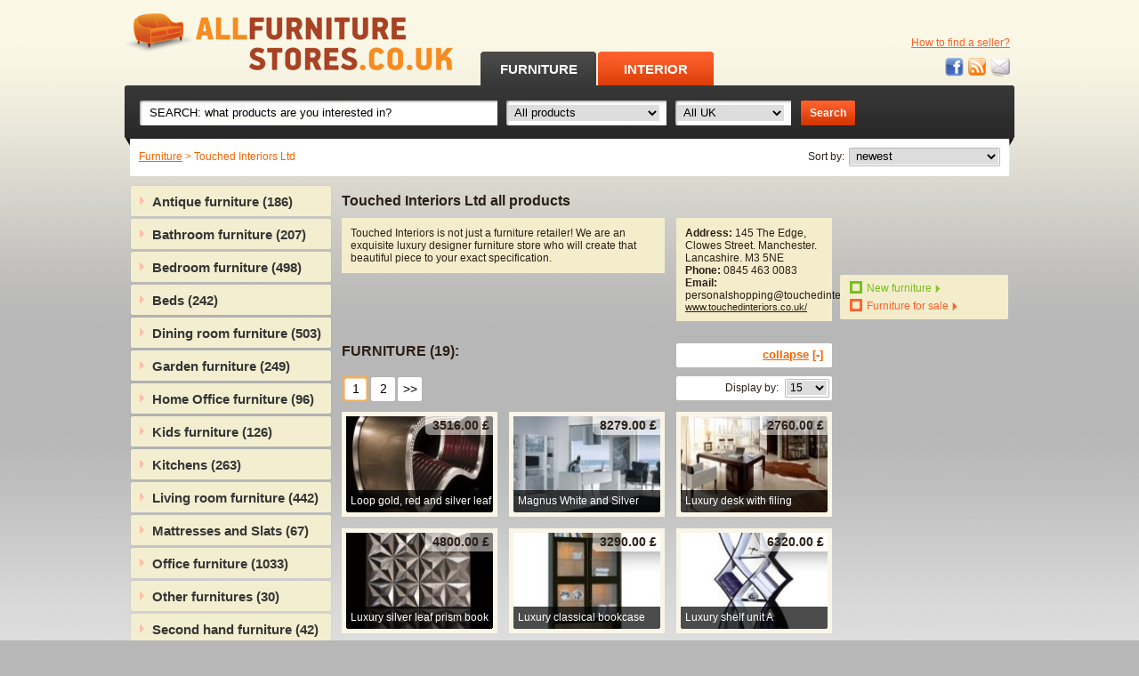

--- FILE ---
content_type: text/html
request_url: https://www.allfurniturestores.co.uk/touched-interiors/
body_size: 16313
content:
<!DOCTYPE html PUBLIC "-//W3C//DTD XHTML 1.0 Transitional//EN" "http://www.w3.org/TR/xhtml1/DTD/xhtml1-transitional.dtd"><html xmlns="http://www.w3.org/1999/xhtml"> <head>
		<base href="https://www.allfurniturestores.co.uk/" />
    <meta http-equiv="Content-Type" content="text/html; charset=utf-8" />
    <title>Touched Interiors Ltd</title>
	<meta name="description" content="Touched Interiors is not just a furniture retailer We are an exquisite luxury designer furniture store who will..." />
	<meta name="keywords" content="Touched, Interiors, is, not, just, a, furniture, retailer, We" />
    <meta name="viewport" content="width=device-width, initial-scale=1, maximum-scale=1, user-scalable=0" />
	<link rel='shortcut icon' href='favicon.ico' />
	<link href="furniturestores.css" rel="stylesheet" type="text/css" />
    <link href="furniturestores_resp.css" rel="stylesheet" type="text/css" media="only screen and (max-width: 1040px), only screen and (max-device-width: 1040px)" />
	<link href="tooltip.css" rel="stylesheet" type="text/css" />
    <script type="text/javascript" src="js/tooltip.js"></script> 
    <script type="text/javascript" src="js/jquery-1.12.4.min.js"></script>
	<script type="text/javascript" src="js/jquery.tools.min.js"></script>
    <script type="text/javascript" src="js/jquery-ui-1.8.4.custom.min.js"></script>
		<link rel="stylesheet" type="text/css" href="./highslide/highslide.css" />
        <script type="text/javascript" src="./highslide/highslide-full.js"></script>
        <script type="text/javascript" src="js/functions.js"></script>
    <script type="text/javascript" src="http://apis.google.com/js/plusone.js">{lang: 'lt'}</script>    <meta name="google-site-verification" content="NrhA5CZG9ITGVVabj7BkIBGvfxezSN7awUof9H1d0Tk" />
   		    <script type="text/javascript" src="./inc/file_upload/js/swfupload/swfupload.js"></script>
	<script type="text/javascript" src="./inc/file_upload/js/jquery.swfupload.js"></script>
						<script async src="https://pagead2.googlesyndication.com/pagead/js/adsbygoogle.js"></script>
		<script>(adsbygoogle = window.adsbygoogle || []).push({google_ad_client:"ca-pub-2477425116457729",enable_page_level_ads:true});</script>
	</head>
<body  >
	<div id="langas">
  <div id="info">
	<div id="virsus">
    	<h1><a href="./" title="All Furniture Stores in UK">All Furniture Stores in UK</a></h1>
    	<div class="v-mn">
        	<ul>
            <li class="akt"><a class="row1" href="./" title="FURNITURE">FURNITURE</a></li>
            <li ><a class="row1" href="interior/" title="INTERIOR">INTERIOR</a></li>
                        </ul>
                         <div id="how-to" onmouseover="tooltip.show('Click left mouse button on the product. Information about seller will be on the right side of expanded window.');" onmouseout="tooltip.hide();">How to find a seller?</div>
            <div class="k-inf">
            	                                      
            	<p class="past"><a href="&#109;&#97;&#105;&#108;&#116;&#111;&#58;&#105;&#110;&#102;&#111;&#64;&#97;&#108;&#108;&#102;&#117;&#114;&#110;&#105;&#116;&#117;&#114;&#101;&#115;&#116;&#111;&#114;&#101;&#115;&#46;&#99;&#111;&#46;&#117;&#107;" title="Contact us by email"></a></p>                
            	                <p class="rss"><a href="/rss-feed/" title="RSS feed">RSS feed</a></p>
                <p class="facebook"><a href="https://www.facebook.com/Allfurniturestorescouk-255237041212664/" title="All Furniture Stores" target="_blank">Facebook</a></p>
                            </div>            
                
        </div>
         <div class="paieska" >
        	<form name="form_paieska" action="search/" method="get">
            	<input id="pq" name="pq" type="text" class="zod" onblur="if(this.value=='') this.value='SEARCH: what products are you interested in?'" onfocus="if(this.value=='SEARCH: what products are you interested in?') this.value=''" value="SEARCH: what products are you interested in?" />
                                <div class="rem-2">
                    <select id="pk" class="kateg" name="pk">
                    <option class="pbold" value="visi" >All products</option>
                    <option class="pbold" value="visib" >All furniture products</option> 
                    <option class="pbold" value="visii" >All interior products</option>
                    <optgroup label="&nbsp;">&nbsp; </optgroup>
                    <optgroup label="Furniture">Furniture</optgroup>
                                            <option value="Antique furniture" >&nbsp;&nbsp;Antique furniture</option>
                                             <option value="Bathroom furniture" >&nbsp;&nbsp;Bathroom furniture</option>
                                             <option value="Bedroom furniture" >&nbsp;&nbsp;Bedroom furniture</option>
                                             <option value="Beds" >&nbsp;&nbsp;Beds</option>
                                             <option value="Dining room furniture" >&nbsp;&nbsp;Dining room furniture</option>
                                             <option value="Garden furniture" >&nbsp;&nbsp;Garden furniture</option>
                                             <option value="Home Office furniture" >&nbsp;&nbsp;Home Office furniture</option>
                                             <option value="Kids furniture" >&nbsp;&nbsp;Kids furniture</option>
                                             <option value="Kitchens" >&nbsp;&nbsp;Kitchens</option>
                                             <option value="Living room furniture" >&nbsp;&nbsp;Living room furniture</option>
                                             <option value="Mattresses and Slats" >&nbsp;&nbsp;Mattresses and Slats</option>
                                             <option value="Office furniture" >&nbsp;&nbsp;Office furniture</option>
                                             <option value="Other furnitures" >&nbsp;&nbsp;Other furnitures</option>
                                             <option value="Second hand furniture" >&nbsp;&nbsp;Second hand furniture</option>
                                             <option value="Sofas & Chairs" >&nbsp;&nbsp;Sofas & Chairs</option>
                                             <option value="Delivery & assembly" >&nbsp;&nbsp;Delivery & assembly</option>
                      
                     <optgroup label="Interior">Interior</optgroup>
                                            <option value="Accessories" >&nbsp;&nbsp;Accessories</option>
                                             <option value="Doors" >&nbsp;&nbsp;Doors</option>
                                             <option value="Fabrics & textiles" >&nbsp;&nbsp;Fabrics & textiles</option>
                                             <option value="Fireplaces" >&nbsp;&nbsp;Fireplaces</option>
                                             <option value="Flooring" >&nbsp;&nbsp;Flooring</option>
                                             <option value="Interior design" >&nbsp;&nbsp;Interior design</option>
                                             <option value="Lighting" >&nbsp;&nbsp;Lighting</option>
                                             <option value="Rugs - Carpets" >&nbsp;&nbsp;Rugs - Carpets</option>
                                             <option value="Staircases" >&nbsp;&nbsp;Staircases</option>
                                             <option value="Window dressing" >&nbsp;&nbsp;Window dressing</option>
                                             <option value="Windows" >&nbsp;&nbsp;Windows</option>
                      
                    </select>
                </div>
                        
                <div class="rem-1"><span>
                <select id="pm" name="pm" class="miest">
                	                                        <option value="0">All UK</option>
                    <optgroup label="England">England</optgroup><option value="Bedfordshire" >&nbsp;&nbsp;Bedfordshire</option><option value="Berkshire" >&nbsp;&nbsp;Berkshire</option><option value="Bristol" >&nbsp;&nbsp;Bristol</option><option value="Buckinghamshire" >&nbsp;&nbsp;Buckinghamshire</option><option value="Cambridgeshire" >&nbsp;&nbsp;Cambridgeshire</option><option value="Cheshire" >&nbsp;&nbsp;Cheshire</option><option value="Cleveland" >&nbsp;&nbsp;Cleveland</option><option value="Cornwall" >&nbsp;&nbsp;Cornwall</option><option value="Cumbria" >&nbsp;&nbsp;Cumbria</option><option value="Derbyshire" >&nbsp;&nbsp;Derbyshire</option><option value="Devon" >&nbsp;&nbsp;Devon</option><option value="Dorset" >&nbsp;&nbsp;Dorset</option><option value="Durham" >&nbsp;&nbsp;Durham</option><option value="East Sussex" >&nbsp;&nbsp;East Sussex</option><option value="Essex" >&nbsp;&nbsp;Essex</option><option value="Gloucestershire" >&nbsp;&nbsp;Gloucestershire</option><option value="London" >&nbsp;&nbsp;London</option><option value="Manchester" >&nbsp;&nbsp;Manchester</option><option value="Hampshire" >&nbsp;&nbsp;Hampshire</option><option value="Herefordshire" >&nbsp;&nbsp;Herefordshire</option><option value="Hertfordshire" >&nbsp;&nbsp;Hertfordshire</option><option value="Humberside" >&nbsp;&nbsp;Humberside</option><option value="Isle of Wight" >&nbsp;&nbsp;Isle of Wight</option><option value="Kent" >&nbsp;&nbsp;Kent</option><option value="Lancashire" >&nbsp;&nbsp;Lancashire</option><option value="Leicestershire" >&nbsp;&nbsp;Leicestershire</option><option value="Lincolnshire" >&nbsp;&nbsp;Lincolnshire</option><option value="Merseyside" >&nbsp;&nbsp;Merseyside</option><option value="Norfolk" >&nbsp;&nbsp;Norfolk</option><option value="North Yorkshire" >&nbsp;&nbsp;North Yorkshire</option><option value="Northamptonshire" >&nbsp;&nbsp;Northamptonshire</option><option value="Northumberland" >&nbsp;&nbsp;Northumberland</option><option value="Nottinghamshire" >&nbsp;&nbsp;Nottinghamshire</option><option value="Oxfordshire" >&nbsp;&nbsp;Oxfordshire</option><option value="Rutland" >&nbsp;&nbsp;Rutland</option><option value="Shropshire" >&nbsp;&nbsp;Shropshire</option><option value="Somerset" >&nbsp;&nbsp;Somerset</option><option value="South Yorkshire" >&nbsp;&nbsp;South Yorkshire</option><option value="Staffordshire" >&nbsp;&nbsp;Staffordshire</option><option value="Suffolk" >&nbsp;&nbsp;Suffolk</option><option value="Surrey" >&nbsp;&nbsp;Surrey</option><option value="Tyne and Wear" >&nbsp;&nbsp;Tyne and Wear</option><option value="Warwickshire" >&nbsp;&nbsp;Warwickshire</option><option value="West Midlands" >&nbsp;&nbsp;West Midlands</option><option value="West Sussex" >&nbsp;&nbsp;West Sussex</option><option value="West Yorkshire" >&nbsp;&nbsp;West Yorkshire</option><option value="Wiltshire" >&nbsp;&nbsp;Wiltshire</option><option value="Worcestershire" >&nbsp;&nbsp;Worcestershire</option><optgroup label="Scotland">Scotland</optgroup><option value="Aberdeen" >&nbsp;&nbsp;Aberdeen</option><option value="Aberdeenshire" >&nbsp;&nbsp;Aberdeenshire</option><option value="Angus" >&nbsp;&nbsp;Angus</option><option value="Argyll Bute" >&nbsp;&nbsp;Argyll Bute</option><option value="Clackmannanshire" >&nbsp;&nbsp;Clackmannanshire</option><option value="Dumfries Galloway" >&nbsp;&nbsp;Dumfries Galloway</option><option value="Dundee" >&nbsp;&nbsp;Dundee</option><option value="East Ayrshire" >&nbsp;&nbsp;East Ayrshire</option><option value="East Dunbartonshire" >&nbsp;&nbsp;East Dunbartonshire</option><option value="East Lothian" >&nbsp;&nbsp;East Lothian</option><option value="East Renfrewshire" >&nbsp;&nbsp;East Renfrewshire</option><option value="Edinburgh" >&nbsp;&nbsp;Edinburgh</option><option value="Falkirk" >&nbsp;&nbsp;Falkirk</option><option value="Fife" >&nbsp;&nbsp;Fife</option><option value="Glasgow" >&nbsp;&nbsp;Glasgow</option><option value="Highland" >&nbsp;&nbsp;Highland</option><option value="Inverclyde" >&nbsp;&nbsp;Inverclyde</option><option value="Mid Lothian" >&nbsp;&nbsp;Mid Lothian</option><option value="Moray" >&nbsp;&nbsp;Moray</option><option value="North Ayrshire" >&nbsp;&nbsp;North Ayrshire</option><option value="North Lanarkshire" >&nbsp;&nbsp;North Lanarkshire</option><option value="Perth Kinross" >&nbsp;&nbsp;Perth Kinross</option><option value="Renfrewshire" >&nbsp;&nbsp;Renfrewshire</option><option value="Scottish Borders" >&nbsp;&nbsp;Scottish Borders</option><option value="South Ayrshire" >&nbsp;&nbsp;South Ayrshire</option><option value="South Lanarkshire" >&nbsp;&nbsp;South Lanarkshire</option><option value="Stirling" >&nbsp;&nbsp;Stirling</option><option value="West Dunbartonshire" >&nbsp;&nbsp;West Dunbartonshire</option><option value="West Lothian" >&nbsp;&nbsp;West Lothian</option><optgroup label="Wales">Wales</optgroup><option value="Anglesey" >&nbsp;&nbsp;Anglesey</option><option value="Blaenau Gwent" >&nbsp;&nbsp;Blaenau Gwent</option><option value="Bridgend" >&nbsp;&nbsp;Bridgend</option><option value="Caerphilly" >&nbsp;&nbsp;Caerphilly</option><option value="Cardiff" >&nbsp;&nbsp;Cardiff</option><option value="Carmarthenshire" >&nbsp;&nbsp;Carmarthenshire</option><option value="Ceredigion" >&nbsp;&nbsp;Ceredigion</option><option value="Conwy" >&nbsp;&nbsp;Conwy</option><option value="Denbighshire" >&nbsp;&nbsp;Denbighshire</option><option value="Flintshire" >&nbsp;&nbsp;Flintshire</option><option value="Glamorgan" >&nbsp;&nbsp;Glamorgan</option><option value="Gwynedd" >&nbsp;&nbsp;Gwynedd</option><option value="Merthyr Tydfil" >&nbsp;&nbsp;Merthyr Tydfil</option><option value="Monmouthshire" >&nbsp;&nbsp;Monmouthshire</option><option value="Neath Port Talbot" >&nbsp;&nbsp;Neath Port Talbot</option><option value="Newport" >&nbsp;&nbsp;Newport</option><option value="Pembrokeshire" >&nbsp;&nbsp;Pembrokeshire</option><option value="Powys" >&nbsp;&nbsp;Powys</option><option value="Rhondda Cynon Taf" >&nbsp;&nbsp;Rhondda Cynon Taf</option><option value="Swansea" >&nbsp;&nbsp;Swansea</option><option value="Torfaen" >&nbsp;&nbsp;Torfaen</option><option value="Wrexham" >&nbsp;&nbsp;Wrexham</option><optgroup label="Northern Ireland">Northern Ireland</optgroup><option value="County Antrim" >&nbsp;&nbsp;County Antrim</option><option value="County Armagh" >&nbsp;&nbsp;County Armagh</option><option value="County Down" >&nbsp;&nbsp;County Down</option><option value="County Fermanagh" >&nbsp;&nbsp;County Fermanagh</option><option value="County Londonderry" >&nbsp;&nbsp;County Londonderry</option><option value="County Tyrone" >&nbsp;&nbsp;County Tyrone</option>		
                    
                </select>
                </span></div>
                <span id="mygt-ieskoti" class="mygt-1" onclick="if(document.forms.form_paieska.pq.value=='SEARCH: what products are you interested in?') document.forms.form_paieska.pq.value='';submit_form(document.forms.form_paieska)"  style="display:inline"><span>Search</span></span>
                 
                	<input name="m" type="hidden" value="1" />
				                <input type="hidden" name="fp" value="1" />
               
            </form>
			        </div>    </div>
 
	  
	  
	  
	  
	  
	  
	  
	       
    <div id="url" >
    	<div class="medis">
                         <a href="./" title="Furniture">Furniture</a>
         > Touched Interiors Ltd	
        	        </div>
        
                <div class="pasir">
        	<form name="sort_by_form" action="/touched-interiors/" method="post">            	
                <div class="rem-2">
                <select name="sort_by" class="miest" onchange="submit_form(document.forms.sort_by_form)">
                	<option value="new">newest</option>
                    <option value="price_19" >price (ascending)</option>
                     <option value="price_91" >price (descending)</option>
                    <option value="title_az" >title (A-Z)</option>
                    <option value="title_za" >title (Z-A)</option>
                </select>
                </div>
                
                <label>Sort by:</label>
            </form>
        </div>
            </div>
        
    <div id="vidus">
    
                    <div id="kai">
				<label for="chmenu" class="mobmenu" onclick="$(this).toggleClass('off');">MENU</label>
				<input id="chmenu" type="checkbox">
            <ul class="mn pt10 off">
            							<li ><h2><a title="Antique furniture" href="javascript:void(0);" onclick="$(this).parents('li').toggleClass('akt'); $('ul.mn > li > ul:visible').slideToggle('slow',function(){$(this).parents('li').not(this).removeClass('akt');});  $(this).parent().siblings('ul:hidden').slideToggle('slow');">Antique furniture (186)</a></h2>
                        <ul style="display:none" class="akt">                            	<li class="pirm "><h3><a href="https://www.allfurniturestores.co.uk/antique-furniture/bedrooms-furniture/" title="Bedroom furniture">Bedroom furniture (12)</a></h3></li>
                                                        	<li ><h3><a href="https://www.allfurniturestores.co.uk/antique-furniture/antique-beds/" title="Beds">Beds (9)</a></h3></li>
                                                        	<li ><h3><a href="https://www.allfurniturestores.co.uk/antique-furniture/chairs2/" title="Chairs">Chairs (37)</a></h3></li>
                                                        	<li ><h3><a href="https://www.allfurniturestores.co.uk/antique-furniture/atiques-chest-of-drawers/" title="Chest of drawers">Chest of drawers (22)</a></h3></li>
                                                        	<li ><h3><a href="https://www.allfurniturestores.co.uk/antique-furniture/console-tables/" title="Console tables">Console tables (2)</a></h3></li>
                                                        	<li ><h3><a href="https://www.allfurniturestores.co.uk/antique-furniture/antique-dining-room-sets/" title="Dining room furniture">Dining room furniture (30)</a></h3></li>
                                                        	<li ><h3><a href="https://www.allfurniturestores.co.uk/antique-furniture/antiques-sideboards/" title="Sideboards">Sideboards (16)</a></h3></li>
                                                        	<li ><h3><a href="https://www.allfurniturestores.co.uk/antique-furniture/antiques-sofas/" title="Sofas">Sofas (3)</a></h3></li>
                                                        	<li class=" pask"><h3><a href="https://www.allfurniturestores.co.uk/antique-furniture/antiques-tables/" title="Tables">Tables (59)</a></h3></li>
                            </ul></li>						<li ><h2><a title="Bathroom furniture" href="javascript:void(0);" onclick="$(this).parents('li').toggleClass('akt'); $('ul.mn > li > ul:visible').slideToggle('slow',function(){$(this).parents('li').not(this).removeClass('akt');});  $(this).parent().siblings('ul:hidden').slideToggle('slow');">Bathroom furniture (207)</a></h2>
                        <ul style="display:none" class="akt">                            	<li class="pirm "><h3><a href="https://www.allfurniturestores.co.uk/bathroom-furniture/bathroom-sets/" title="Bathroom sets">Bathroom sets (52)</a></h3></li>
                                                        	<li ><h3><a href="https://www.allfurniturestores.co.uk/bathroom-furniture/bathtubs/" title="Baths">Baths (39)</a></h3></li>
                                                        	<li ><h3><a href="https://www.allfurniturestores.co.uk/bathroom-furniture/bathroom-cabinets/" title="Cabinets">Cabinets (12)</a></h3></li>
                                                        	<li ><h3><a href="https://www.allfurniturestores.co.uk/bathroom-furniture/bathroom-mirrors/" title="Mirrors">Mirrors (10)</a></h3></li>
                                                        	<li ><h3><a href="https://www.allfurniturestores.co.uk/bathroom-furniture/bathroom-shelves/" title="Shelves">Shelves (1)</a></h3></li>
                                                        	<li ><h3><a href="https://www.allfurniturestores.co.uk/bathroom-furniture/showers-doors/" title="Showers & Shower doors">Showers & Shower doors (24)</a></h3></li>
                                                        	<li ><h3><a href="https://www.allfurniturestores.co.uk/bathroom-furniture/bathroom-sinks/" title="Sinks">Sinks (30)</a></h3></li>
                                                        	<li ><h3><a href="https://www.allfurniturestores.co.uk/bathroom-furniture/bathroom-storage/" title="Storages">Storages (4)</a></h3></li>
                                                        	<li ><h3><a href="https://www.allfurniturestores.co.uk/bathroom-furniture/taps/" title="Taps">Taps (23)</a></h3></li>
                                                        	<li class=" pask"><h3><a href="https://www.allfurniturestores.co.uk/bathroom-furniture/toilet/" title="WC">WC (12)</a></h3></li>
                            </ul></li>						<li ><h2><a title="Bedroom furniture" href="javascript:void(0);" onclick="$(this).parents('li').toggleClass('akt'); $('ul.mn > li > ul:visible').slideToggle('slow',function(){$(this).parents('li').not(this).removeClass('akt');});  $(this).parent().siblings('ul:hidden').slideToggle('slow');">Bedroom furniture (498)</a></h2>
                        <ul style="display:none" class="akt">                            	<li class="pirm "><h3><a href="https://www.allfurniturestores.co.uk/bedroom-furniture/bedroom-sets/" title="Bedroom sets">Bedroom sets (134)</a></h3></li>
                                                        	<li ><h3><a href="https://www.allfurniturestores.co.uk/bedroom-furniture/bedsides-tables-cabinets/" title="Bedsides tables & cabinets">Bedsides tables & cabinets (44)</a></h3></li>
                                                        	<li ><h3><a href="https://www.allfurniturestores.co.uk/bedroom-furniture/blankets-boxes/" title="Blankets & Boxes">Blankets & Boxes (5)</a></h3></li>
                                                        	<li ><h3><a href="https://www.allfurniturestores.co.uk/bedroom-furniture/bedroom-chairs/" title="Chairs">Chairs (8)</a></h3></li>
                                                        	<li ><h3><a href="https://www.allfurniturestores.co.uk/bedroom-furniture/chest-of-drawer/" title="Chest of drawers">Chest of drawers (69)</a></h3></li>
                                                        	<li ><h3><a href="https://www.allfurniturestores.co.uk/bedroom-furniture/bedroom-cupboards/" title="Cupboards">Cupboards (4)</a></h3></li>
                                                        	<li ><h3><a href="https://www.allfurniturestores.co.uk/bedroom-furniture/dressing-tables-stools/" title="Dressing tables & stools">Dressing tables & stools (52)</a></h3></li>
                                                        	<li ><h3><a href="https://www.allfurniturestores.co.uk/bedroom-furniture/dressing-mirrors/" title="Mirrors">Mirrors (22)</a></h3></li>
                                                        	<li ><h3><a href="https://www.allfurniturestores.co.uk/bedroom-furniture/ottomans/" title="Ottomans">Ottomans (9)</a></h3></li>
                                                        	<li ><h3><a href="https://www.allfurniturestores.co.uk/bedroom-furniture/shelve/" title="Shelves">Shelves (1)</a></h3></li>
                                                        	<li ><h3><a href="https://www.allfurniturestores.co.uk/bedroom-furniture/tv-tables/" title="TV tables">TV tables (8)</a></h3></li>
                                                        	<li class=" pask"><h3><a href="https://www.allfurniturestores.co.uk/bedroom-furniture/wardrobe/" title="Wardrobes">Wardrobes (135)</a></h3></li>
                            </ul></li>						<li ><h2><a title="Beds" href="javascript:void(0);" onclick="$(this).parents('li').toggleClass('akt'); $('ul.mn > li > ul:visible').slideToggle('slow',function(){$(this).parents('li').not(this).removeClass('akt');});  $(this).parent().siblings('ul:hidden').slideToggle('slow');">Beds (242)</a></h2>
                        <ul style="display:none" class="akt">                            	<li class="pirm "><h3><a href="https://www.allfurniturestores.co.uk/beds/adjustable-beds/" title="Adjustable beds">Adjustable beds (3)</a></h3></li>
                                                        	<li ><h3><a href="https://www.allfurniturestores.co.uk/beds/bed-frames/" title="Bed frames">Bed frames (23)</a></h3></li>
                                                        	<li ><h3><a href="https://www.allfurniturestores.co.uk/beds/bunk-beds/" title="Bunk beds">Bunk beds (7)</a></h3></li>
                                                        	<li ><h3><a href="https://www.allfurniturestores.co.uk/beds/chair-beds/" title="Chair beds">Chair beds (1)</a></h3></li>
                                                        	<li ><h3><a href="https://www.allfurniturestores.co.uk/beds/childrens-beds/" title="Childrens beds">Childrens beds (10)</a></h3></li>
                                                        	<li ><h3><a href="https://www.allfurniturestores.co.uk/beds/day-beds/" title="Day beds">Day beds (8)</a></h3></li>
                                                        	<li ><h3><a href="https://www.allfurniturestores.co.uk/beds/divan-beds/" title="Divan beds">Divan beds (34)</a></h3></li>
                                                        	<li ><h3><a href="https://www.allfurniturestores.co.uk/beds/double-beds/" title="Double beds">Double beds (37)</a></h3></li>
                                                        	<li ><h3><a href="https://www.allfurniturestores.co.uk/beds/guest-beds/" title="Guest beds">Guest beds (10)</a></h3></li>
                                                        	<li ><h3><a href="https://www.allfurniturestores.co.uk/beds/headboards/" title="Headboards">Headboards (17)</a></h3></li>
                                                        	<li ><h3><a href="https://www.allfurniturestores.co.uk/beds/inflatable-beds/" title="Inflatable beds">Inflatable beds (1)</a></h3></li>
                                                        	<li ><h3><a href="https://www.allfurniturestores.co.uk/beds/king-size-beds/" title="King size beds">King size beds (16)</a></h3></li>
                                                        	<li ><h3><a href="https://www.allfurniturestores.co.uk/beds/leather-beds/" title="Leather beds">Leather beds (7)</a></h3></li>
                                                        	<li ><h3><a href="https://www.allfurniturestores.co.uk/beds/single-beds/" title="Single beds">Single beds (13)</a></h3></li>
                                                        	<li ><h3><a href="https://www.allfurniturestores.co.uk/beds/toddler-beds-baby-cots/" title="Toddler beds">Toddler beds (1)</a></h3></li>
                                                        	<li ><h3><a href="https://www.allfurniturestores.co.uk/beds/tv-beds/" title="TV beds">TV beds (2)</a></h3></li>
                                                        	<li class=" pask"><h3><a href="https://www.allfurniturestores.co.uk/beds/water-beds/" title="Water beds">Water beds (1)</a></h3></li>
                            </ul></li>						<li ><h2><a title="Dining room furniture" href="javascript:void(0);" onclick="$(this).parents('li').toggleClass('akt'); $('ul.mn > li > ul:visible').slideToggle('slow',function(){$(this).parents('li').not(this).removeClass('akt');});  $(this).parent().siblings('ul:hidden').slideToggle('slow');">Dining room furniture (503)</a></h2>
                        <ul style="display:none" class="akt">                            	<li class="pirm "><h3><a href="https://www.allfurniturestores.co.uk/dining-room-furniture/bar-tables-stools/" title="Bar tables & stools">Bar tables & stools (24)</a></h3></li>
                                                        	<li ><h3><a href="https://www.allfurniturestores.co.uk/dining-room-furniture/bookcas/" title="Bookcases">Bookcases (16)</a></h3></li>
                                                        	<li ><h3><a href="https://www.allfurniturestores.co.uk/dining-room-furniture/dining-cabinets/" title="Cabinets">Cabinets (9)</a></h3></li>
                                                        	<li ><h3><a href="https://www.allfurniturestores.co.uk/dining-room-furniture/dining-chairs/" title="Chairs">Chairs (77)</a></h3></li>
                                                        	<li ><h3><a href="https://www.allfurniturestores.co.uk/dining-room-furniture/dining-coffee-tables/" title="Coffee tables">Coffee tables (47)</a></h3></li>
                                                        	<li ><h3><a href="https://www.allfurniturestores.co.uk/dining-room-furniture/dining-sets/" title="Dining sets">Dining sets (115)</a></h3></li>
                                                        	<li ><h3><a href="https://www.allfurniturestores.co.uk/dining-room-furniture/display-units/" title="Display Cabinets">Display Cabinets (13)</a></h3></li>
                                                        	<li ><h3><a href="https://www.allfurniturestores.co.uk/dining-room-furniture/dressers/" title="Dressers">Dressers (9)</a></h3></li>
                                                        	<li ><h3><a href="https://www.allfurniturestores.co.uk/dining-room-furniture/dining-mirror/" title="Mirrors">Mirrors (9)</a></h3></li>
                                                        	<li ><h3><a href="https://www.allfurniturestores.co.uk/dining-room-furniture/shelving-units/" title="Shelving - Cube Units">Shelving - Cube Units (1)</a></h3></li>
                                                        	<li ><h3><a href="https://www.allfurniturestores.co.uk/dining-room-furniture/sideboard/" title="Sideboards">Sideboards (56)</a></h3></li>
                                                        	<li class=" pask"><h3><a href="https://www.allfurniturestores.co.uk/dining-room-furniture/dining-tables/" title="Tables">Tables (123)</a></h3></li>
                            </ul></li>						<li ><h2><a title="Garden furniture" href="javascript:void(0);" onclick="$(this).parents('li').toggleClass('akt'); $('ul.mn > li > ul:visible').slideToggle('slow',function(){$(this).parents('li').not(this).removeClass('akt');});  $(this).parent().siblings('ul:hidden').slideToggle('slow');">Garden furniture (249)</a></h2>
                        <ul style="display:none" class="akt">                            	<li class="pirm "><h3><a href="https://www.allfurniturestores.co.uk/garden-furniture/garden-accessories/" title="Accessories">Accessories (40)</a></h3></li>
                                                        	<li ><h3><a href="https://www.allfurniturestores.co.uk/garden-furniture/barbecues/" title="Barbecues">Barbecues (4)</a></h3></li>
                                                        	<li ><h3><a href="https://www.allfurniturestores.co.uk/garden-furniture/benches/" title="Benches">Benches (66)</a></h3></li>
                                                        	<li ><h3><a href="https://www.allfurniturestores.co.uk/garden-furniture/outdoor-chairs/" title="Chairs">Chairs (32)</a></h3></li>
                                                        	<li ><h3><a href="https://www.allfurniturestores.co.uk/garden-furniture/covers/" title="Covers">Covers (2)</a></h3></li>
                                                        	<li ><h3><a href="https://www.allfurniturestores.co.uk/garden-furniture/garden-sets/" title="Garden sets">Garden sets (40)</a></h3></li>
                                                        	<li ><h3><a href="https://www.allfurniturestores.co.uk/garden-furniture/gazebos--tents/" title="Gazebos & tents">Gazebos & tents (3)</a></h3></li>
                                                        	<li ><h3><a href="https://www.allfurniturestores.co.uk/garden-furniture/kids-garden-furniture/" title="Kids&#039; garden furniture">Kids&#039; garden furniture (4)</a></h3></li>
                                                        	<li ><h3><a href="https://www.allfurniturestores.co.uk/garden-furniture/marquees/" title="Marquees">Marquees (9)</a></h3></li>
                                                        	<li ><h3><a href="https://www.allfurniturestores.co.uk/garden-furniture/parasols/" title="Parasols">Parasols (1)</a></h3></li>
                                                        	<li ><h3><a href="https://www.allfurniturestores.co.uk/garden-furniture/garden-sofas/" title="Sofas">Sofas (3)</a></h3></li>
                                                        	<li ><h3><a href="https://www.allfurniturestores.co.uk/garden-furniture/outdoor-storages/" title="Storages">Storages (5)</a></h3></li>
                                                        	<li ><h3><a href="https://www.allfurniturestores.co.uk/garden-furniture/sunbeds/" title="Sunbeds">Sunbeds (4)</a></h3></li>
                                                        	<li ><h3><a href="https://www.allfurniturestores.co.uk/garden-furniture/swings/" title="Swings">Swings (4)</a></h3></li>
                                                        	<li class=" pask"><h3><a href="https://www.allfurniturestores.co.uk/garden-furniture/outdoor-tables/" title="Tables">Tables (32)</a></h3></li>
                            </ul></li>						<li ><h2><a title="Home Office furniture" href="javascript:void(0);" onclick="$(this).parents('li').toggleClass('akt'); $('ul.mn > li > ul:visible').slideToggle('slow',function(){$(this).parents('li').not(this).removeClass('akt');});  $(this).parent().siblings('ul:hidden').slideToggle('slow');">Home Office furniture (96)</a></h2>
                        <ul style="display:none" class="akt">                            	<li class="pirm "><h3><a href="https://www.allfurniturestores.co.uk/home-office-furniture/bookcase/" title="Bookcases">Bookcases (6)</a></h3></li>
                                                        	<li ><h3><a href="https://www.allfurniturestores.co.uk/home-office-furniture/cabinet/" title="Cabinets">Cabinets (8)</a></h3></li>
                                                        	<li ><h3><a href="https://www.allfurniturestores.co.uk/home-office-furniture/chair/" title="Chairs & Sofas">Chairs & Sofas (8)</a></h3></li>
                                                        	<li ><h3><a href="https://www.allfurniturestores.co.uk/home-office-furniture/commodes/" title="Commodes">Commodes (1)</a></h3></li>
                                                        	<li ><h3><a href="https://www.allfurniturestores.co.uk/home-office-furniture/computer-desk/" title="Computer desks">Computer desks (13)</a></h3></li>
                                                        	<li ><h3><a href="https://www.allfurniturestores.co.uk/home-office-furniture/home-office-sets/" title="Home Office sets">Home Office sets (21)</a></h3></li>
                                                        	<li ><h3><a href="https://www.allfurniturestores.co.uk/home-office-furniture/laptop-tables/" title="Laptop tables">Laptop tables (2)</a></h3></li>
                                                        	<li ><h3><a href="https://www.allfurniturestores.co.uk/home-office-furniture/office-shelves/" title="Shelves">Shelves (2)</a></h3></li>
                                                        	<li class=" pask"><h3><a href="https://www.allfurniturestores.co.uk/home-office-furniture/desk/" title="Tables">Tables (34)</a></h3></li>
                            </ul></li>						<li ><h2><a title="Kids furniture" href="javascript:void(0);" onclick="$(this).parents('li').toggleClass('akt'); $('ul.mn > li > ul:visible').slideToggle('slow',function(){$(this).parents('li').not(this).removeClass('akt');});  $(this).parent().siblings('ul:hidden').slideToggle('slow');">Kids furniture (126)</a></h2>
                        <ul style="display:none" class="akt">                            	<li class="pirm "><h3><a href="https://www.allfurniturestores.co.uk/kids-furniture/baby-cribs/" title="Baby cribs">Baby cribs (8)</a></h3></li>
                                                        	<li ><h3><a href="https://www.allfurniturestores.co.uk/kids-furniture/bedside-tables/" title="Bedside tables">Bedside tables (3)</a></h3></li>
                                                        	<li ><h3><a href="https://www.allfurniturestores.co.uk/kids-furniture/childs-bookcases/" title="Bookcases">Bookcases (3)</a></h3></li>
                                                        	<li ><h3><a href="https://www.allfurniturestores.co.uk/kids-furniture/childrens-chairs/" title="Chairs">Chairs (6)</a></h3></li>
                                                        	<li ><h3><a href="https://www.allfurniturestores.co.uk/kids-furniture/changing-tables-nursings/" title="Changing tables & Nursings">Changing tables & Nursings (3)</a></h3></li>
                                                        	<li ><h3><a href="https://www.allfurniturestores.co.uk/kids-furniture/chest-of-drawers/" title="Chest of drawers">Chest of drawers (5)</a></h3></li>
                                                        	<li ><h3><a href="https://www.allfurniturestores.co.uk/kids-furniture/childrens-desks-tables/" title="Childrens desks">Childrens desks (11)</a></h3></li>
                                                        	<li ><h3><a href="https://www.allfurniturestores.co.uk/kids-furniture/computer-tables/" title="Computer tables">Computer tables (1)</a></h3></li>
                                                        	<li ><h3><a href="https://www.allfurniturestores.co.uk/kids-furniture/cupboard/" title="Cupboards">Cupboards (1)</a></h3></li>
                                                        	<li ><h3><a href="https://www.allfurniturestores.co.uk/kids-furniture/dresing-tables-stools/" title="Dresing tables & stools">Dresing tables & stools (2)</a></h3></li>
                                                        	<li ><h3><a href="https://www.allfurniturestores.co.uk/kids-furniture/kids-bedroom-sets/" title="Kids Bedroom sets">Kids Bedroom sets (11)</a></h3></li>
                                                        	<li ><h3><a href="https://www.allfurniturestores.co.uk/kids-furniture/kids-beds/" title="Kids beds">Kids beds (32)</a></h3></li>
                                                        	<li ><h3><a href="https://www.allfurniturestores.co.uk/kids-furniture/mirror/" title="Mirrors">Mirrors (1)</a></h3></li>
                                                        	<li ><h3><a href="https://www.allfurniturestores.co.uk/kids-furniture/playroom-furniture/" title="Playroom furniture">Playroom furniture (18)</a></h3></li>
                                                        	<li ><h3><a href="https://www.allfurniturestores.co.uk/kids-furniture/childrens-shelves/" title="Shelves">Shelves (1)</a></h3></li>
                                                        	<li ><h3><a href="https://www.allfurniturestores.co.uk/kids-furniture/shelvings/" title="Shelvings">Shelvings (3)</a></h3></li>
                                                        	<li ><h3><a href="https://www.allfurniturestores.co.uk/kids-furniture/sofa-bed/" title="Sofa beds">Sofa beds (1)</a></h3></li>
                                                        	<li ><h3><a href="https://www.allfurniturestores.co.uk/kids-furniture/storages/" title="Storages">Storages (3)</a></h3></li>
                                                        	<li class=" pask"><h3><a href="https://www.allfurniturestores.co.uk/kids-furniture/child-wardrobes/" title="Wardrobes">Wardrobes (13)</a></h3></li>
                            </ul></li>						<li ><h2><a title="Kitchens" href="javascript:void(0);" onclick="$(this).parents('li').toggleClass('akt'); $('ul.mn > li > ul:visible').slideToggle('slow',function(){$(this).parents('li').not(this).removeClass('akt');});  $(this).parent().siblings('ul:hidden').slideToggle('slow');">Kitchens (263)</a></h2>
                        <ul style="display:none" class="akt">                            	<li class="pirm "><h3><a href="https://www.allfurniturestores.co.uk/kitchens-furniture/bar-stools-tables/" title="Bar stools & tables">Bar stools & tables (6)</a></h3></li>
                                                        	<li ><h3><a href="https://www.allfurniturestores.co.uk/kitchens-furniture/bespoke-kitchens/" title="Bespoke kitchens">Bespoke kitchens (100)</a></h3></li>
                                                        	<li ><h3><a href="https://www.allfurniturestores.co.uk/kitchens-furniture/islands/" title="Islands">Islands (2)</a></h3></li>
                                                        	<li ><h3><a href="https://www.allfurniturestores.co.uk/kitchens-furniture/kitchen-sets/" title="Kitchen sets">Kitchen sets (109)</a></h3></li>
                                                        	<li ><h3><a href="https://www.allfurniturestores.co.uk/kitchens-furniture/trolleys/" title="Kitchen trolleys">Kitchen trolleys (2)</a></h3></li>
                                                        	<li ><h3><a href="https://www.allfurniturestores.co.uk/kitchens-furniture/stools/" title="Stools">Stools (9)</a></h3></li>
                                                        	<li ><h3><a href="https://www.allfurniturestores.co.uk/kitchens-furniture/tables/" title="Tables">Tables (12)</a></h3></li>
                                                        	<li ><h3><a href="https://www.allfurniturestores.co.uk/kitchens-furniture/kitchen-units/" title="Units">Units (18)</a></h3></li>
                                                        	<li class=" pask"><h3><a href="https://www.allfurniturestores.co.uk/kitchens-furniture/worktops/" title="Worktops">Worktops (4)</a></h3></li>
                            </ul></li>						<li ><h2><a title="Living room furniture" href="javascript:void(0);" onclick="$(this).parents('li').toggleClass('akt'); $('ul.mn > li > ul:visible').slideToggle('slow',function(){$(this).parents('li').not(this).removeClass('akt');});  $(this).parent().siblings('ul:hidden').slideToggle('slow');">Living room furniture (442)</a></h2>
                        <ul style="display:none" class="akt">                            	<li class="pirm "><h3><a href="https://www.allfurniturestores.co.uk/living-room-furniture/armchair/" title="Armchairs">Armchairs (18)</a></h3></li>
                                                        	<li ><h3><a href="https://www.allfurniturestores.co.uk/living-room-furniture/living-room-bookcases/" title="Bookcases">Bookcases (43)</a></h3></li>
                                                        	<li ><h3><a href="https://www.allfurniturestores.co.uk/living-room-furniture/living-cabinets/" title="Cabinets">Cabinets (19)</a></h3></li>
                                                        	<li ><h3><a href="https://www.allfurniturestores.co.uk/living-room-furniture/chests-drawers/" title="Chest of drawers">Chest of drawers (2)</a></h3></li>
                                                        	<li ><h3><a href="https://www.allfurniturestores.co.uk/living-room-furniture/coffee-tables/" title="Coffee tables">Coffee tables (122)</a></h3></li>
                                                        	<li ><h3><a href="https://www.allfurniturestores.co.uk/living-room-furniture/console/" title="Consoles">Consoles (28)</a></h3></li>
                                                        	<li ><h3><a href="https://www.allfurniturestores.co.uk/living-room-furniture/cube-units/" title="Cube units">Cube units (5)</a></h3></li>
                                                        	<li ><h3><a href="https://www.allfurniturestores.co.uk/living-room-furniture/display-cabinets/" title="Display cabinets">Display cabinets (13)</a></h3></li>
                                                        	<li ><h3><a href="https://www.allfurniturestores.co.uk/living-room-furniture/footstools-cubes/" title="Footstools & Pouffes">Footstools & Pouffes (4)</a></h3></li>
                                                        	<li ><h3><a href="https://www.allfurniturestores.co.uk/living-room-furniture/lamp-tables/" title="Lamp tables">Lamp tables (11)</a></h3></li>
                                                        	<li ><h3><a href="https://www.allfurniturestores.co.uk/living-room-furniture/living-sets/" title="Living room sets">Living room sets (33)</a></h3></li>
                                                        	<li ><h3><a href="https://www.allfurniturestores.co.uk/living-room-furniture/media-storage/" title="Multimedia storage">Multimedia storage (7)</a></h3></li>
                                                        	<li ><h3><a href="https://www.allfurniturestores.co.uk/living-room-furniture/nest-of-tables/" title="Nest of tables">Nest of tables (17)</a></h3></li>
                                                        	<li ><h3><a href="https://www.allfurniturestores.co.uk/living-room-furniture/shelving/" title="Shelvings">Shelvings (18)</a></h3></li>
                                                        	<li ><h3><a href="https://www.allfurniturestores.co.uk/living-room-furniture/side-tables/" title="Side tables">Side tables (14)</a></h3></li>
                                                        	<li ><h3><a href="https://www.allfurniturestores.co.uk/living-room-furniture/sideboards/" title="Sideboards">Sideboards (24)</a></h3></li>
                                                        	<li class=" pask"><h3><a href="https://www.allfurniturestores.co.uk/living-room-furniture/tv-units/" title="TV cabinets">TV cabinets (64)</a></h3></li>
                            </ul></li>						<li ><h2><a title="Mattresses and Slats" href="javascript:void(0);" onclick="$(this).parents('li').toggleClass('akt'); $('ul.mn > li > ul:visible').slideToggle('slow',function(){$(this).parents('li').not(this).removeClass('akt');});  $(this).parent().siblings('ul:hidden').slideToggle('slow');">Mattresses and Slats (67)</a></h2>
                        <ul style="display:none" class="akt">                            	<li class="pirm "><h3><a href="https://www.allfurniturestores.co.uk/mattresses/cheap-mattress/" title="Cheap mattresses">Cheap mattresses (7)</a></h3></li>
                                                        	<li ><h3><a href="https://www.allfurniturestores.co.uk/mattresses/cots-mattress/" title="Cots mattresses">Cots mattresses (13)</a></h3></li>
                                                        	<li ><h3><a href="https://www.allfurniturestores.co.uk/mattresses/inflatables-mattress/" title="Inflatables mattresses">Inflatables mattresses (3)</a></h3></li>
                                                        	<li ><h3><a href="https://www.allfurniturestores.co.uk/mattresses/latex/" title="Latex">Latex (2)</a></h3></li>
                                                        	<li ><h3><a href="https://www.allfurniturestores.co.uk/mattresses/mattress-protectors/" title="Mattress protectors">Mattress protectors (4)</a></h3></li>
                                                        	<li ><h3><a href="https://www.allfurniturestores.co.uk/mattresses/mattress-toppers/" title="Mattress toppers">Mattress toppers (4)</a></h3></li>
                                                        	<li ><h3><a href="https://www.allfurniturestores.co.uk/mattresses/memory-foam/" title="Memory foam">Memory foam (12)</a></h3></li>
                                                        	<li ><h3><a href="https://www.allfurniturestores.co.uk/mattresses/momory-foam-mattress-toppers/" title="Memory foam mattress toppers">Memory foam mattress toppers (2)</a></h3></li>
                                                        	<li ><h3><a href="https://www.allfurniturestores.co.uk/mattresses/orthopedic/" title="Orthopedic">Orthopedic (6)</a></h3></li>
                                                        	<li ><h3><a href="https://www.allfurniturestores.co.uk/mattresses/pilows-duvets/" title="Pilows & Duvets">Pilows & Duvets (6)</a></h3></li>
                                                        	<li ><h3><a href="https://www.allfurniturestores.co.uk/mattresses/pocket-air-sprung/" title="Pocket sprung">Pocket sprung (5)</a></h3></li>
                                                        	<li class=" pask"><h3><a href="https://www.allfurniturestores.co.uk/mattresses/sprung-mattress/" title="Sprung mattresses">Sprung mattresses (3)</a></h3></li>
                            </ul></li>						<li ><h2><a title="Office furniture" href="javascript:void(0);" onclick="$(this).parents('li').toggleClass('akt'); $('ul.mn > li > ul:visible').slideToggle('slow',function(){$(this).parents('li').not(this).removeClass('akt');});  $(this).parent().siblings('ul:hidden').slideToggle('slow');">Office furniture (1033)</a></h2>
                        <ul style="display:none" class="akt">                            	<li class="pirm "><h3><a href="https://www.allfurniturestores.co.uk/office-furniture/accesories/" title="Accesories">Accesories (20)</a></h3></li>
                                                        	<li ><h3><a href="https://www.allfurniturestores.co.uk/office-furniture/bookcases/" title="Bookcases">Bookcases (24)</a></h3></li>
                                                        	<li ><h3><a href="https://www.allfurniturestores.co.uk/office-furniture/catering-equipment/" title="Catering equipment">Catering equipment (42)</a></h3></li>
                                                        	<li ><h3><a href="https://www.allfurniturestores.co.uk/office-furniture/coffee-table/" title="Coffee tables">Coffee tables (19)</a></h3></li>
                                                        	<li ><h3><a href="https://www.allfurniturestores.co.uk/office-furniture/computer-desks/" title="Computer desks">Computer desks (10)</a></h3></li>
                                                        	<li ><h3><a href="https://www.allfurniturestores.co.uk/office-furniture/corner-desks/" title="Corner desks">Corner desks (15)</a></h3></li>
                                                        	<li ><h3><a href="https://www.allfurniturestores.co.uk/office-furniture/cupboards/" title="Cupboards">Cupboards (14)</a></h3></li>
                                                        	<li ><h3><a href="https://www.allfurniturestores.co.uk/office-furniture/desks/" title="Desks">Desks (171)</a></h3></li>
                                                        	<li ><h3><a href="https://www.allfurniturestores.co.uk/office-furniture/display-stands/" title="Display stands">Display stands (5)</a></h3></li>
                                                        	<li ><h3><a href="https://www.allfurniturestores.co.uk/office-furniture/drawers/" title="Drawers - Petestals">Drawers - Petestals (18)</a></h3></li>
                                                        	<li ><h3><a href="https://www.allfurniturestores.co.uk/office-furniture/education-furniture/" title="Education furniture">Education furniture (40)</a></h3></li>
                                                        	<li ><h3><a href="https://www.allfurniturestores.co.uk/office-furniture/filing-cabinets/" title="Filing cabinets">Filing cabinets (27)</a></h3></li>
                                                        	<li ><h3><a href="https://www.allfurniturestores.co.uk/office-furniture/folding-tables/" title="Folding tables">Folding tables (5)</a></h3></li>
                                                        	<li ><h3><a href="https://www.allfurniturestores.co.uk/office-furniture/hotel-furniture/" title="Hotel furniture">Hotel furniture (11)</a></h3></li>
                                                        	<li ><h3><a href="https://www.allfurniturestores.co.uk/office-furniture/lockers/" title="Lockers">Lockers (26)</a></h3></li>
                                                        	<li ><h3><a href="https://www.allfurniturestores.co.uk/office-furniture/mail-room-furniture/" title="Mail room furniture">Mail room furniture (3)</a></h3></li>
                                                        	<li ><h3><a href="https://www.allfurniturestores.co.uk/office-furniture/medical-health-care-equipment/" title="Medical equipment">Medical equipment (6)</a></h3></li>
                                                        	<li ><h3><a href="https://www.allfurniturestores.co.uk/office-furniture/meeting-room-furniture/" title="Meeting room furniture">Meeting room furniture (79)</a></h3></li>
                                                        	<li ><h3><a href="https://www.allfurniturestores.co.uk/office-furniture/office-partitions/" title="Office partitions">Office partitions (7)</a></h3></li>
                                                        	<li ><h3><a href="https://www.allfurniturestores.co.uk/office-furniture/pc-trolleys/" title="PC trolleys">PC trolleys (2)</a></h3></li>
                                                        	<li ><h3><a href="https://www.allfurniturestores.co.uk/office-furniture/reception-desks/" title="Reception furniture">Reception furniture (133)</a></h3></li>
                                                        	<li ><h3><a href="https://www.allfurniturestores.co.uk/office-furniture/safes/" title="Safes">Safes (2)</a></h3></li>
                                                        	<li ><h3><a href="https://www.allfurniturestores.co.uk/office-furniture/shelves/" title="Shelves">Shelves (3)</a></h3></li>
                                                        	<li ><h3><a href="https://www.allfurniturestores.co.uk/office-furniture/sofas/" title="Sofas">Sofas (5)</a></h3></li>
                                                        	<li ><h3><a href="https://www.allfurniturestores.co.uk/office-furniture/storage/" title="Storage">Storage (59)</a></h3></li>
                                                        	<li ><h3><a href="https://www.allfurniturestores.co.uk/office-furniture/trade-furniture/" title="Trade furniture">Trade furniture (4)</a></h3></li>
                                                        	<li ><h3><a href="https://www.allfurniturestores.co.uk/office-furniture/wardrobes/" title="Wardrobes">Wardrobes (2)</a></h3></li>
                                                        	<li class=" pask"><h3><a href="https://www.allfurniturestores.co.uk/office-furniture/workstations/" title="Workstations">Workstations (77)</a></h3></li>
                            </ul></li>						<li ><h2><a title="Other furnitures" href="javascript:void(0);" onclick="$(this).parents('li').toggleClass('akt'); $('ul.mn > li > ul:visible').slideToggle('slow',function(){$(this).parents('li').not(this).removeClass('akt');});  $(this).parent().siblings('ul:hidden').slideToggle('slow');">Other furnitures (30)</a></h2>
                        <ul style="display:none" class="akt">                            	<li class="pirm "><h3><a href="https://www.allfurniturestores.co.uk/other-furnitures/game-tables/" title="Game tables">Game tables (5)</a></h3></li>
                                                        	<li ><h3><a href="https://www.allfurniturestores.co.uk/other-furnitures/garage-storage/" title="Garage storage">Garage storage (3)</a></h3></li>
                                                        	<li class=" pask"><h3><a href="https://www.allfurniturestores.co.uk/other-furnitures/massage-chairs/" title="Massage chairs">Massage chairs (22)</a></h3></li>
                            </ul></li>						<li ><h2><a title="Second hand furniture" href="javascript:void(0);" onclick="$(this).parents('li').toggleClass('akt'); $('ul.mn > li > ul:visible').slideToggle('slow',function(){$(this).parents('li').not(this).removeClass('akt');});  $(this).parent().siblings('ul:hidden').slideToggle('slow');">Second hand furniture (42)</a></h2>
                        <ul style="display:none" class="akt">                            	<li class="pirm "><h3><a href="https://www.allfurniturestores.co.uk/second-hand-furniture/used-bedroom-furniture/" title="Bedroom furniture">Bedroom furniture (3)</a></h3></li>
                                                        	<li ><h3><a href="https://www.allfurniturestores.co.uk/second-hand-furniture/used-dining-room-furniture/" title="Dining room furniture">Dining room furniture (1)</a></h3></li>
                                                        	<li ><h3><a href="https://www.allfurniturestores.co.uk/second-hand-furniture/used-living-room-furniture/" title="Living room furniture">Living room furniture (3)</a></h3></li>
                                                        	<li ><h3><a href="https://www.allfurniturestores.co.uk/second-hand-furniture/used-office-furniture/" title="Office furniture">Office furniture (32)</a></h3></li>
                                                        	<li class=" pask"><h3><a href="https://www.allfurniturestores.co.uk/second-hand-furniture/useds-sofas-chairs/" title="Sofas & Chairs">Sofas & Chairs (3)</a></h3></li>
                            </ul></li>						<li ><h2><a title="Sofas & Chairs" href="javascript:void(0);" onclick="$(this).parents('li').toggleClass('akt'); $('ul.mn > li > ul:visible').slideToggle('slow',function(){$(this).parents('li').not(this).removeClass('akt');});  $(this).parent().siblings('ul:hidden').slideToggle('slow');">Sofas & Chairs (613)</a></h2>
                        <ul style="display:none" class="akt">                            	<li class="pirm "><h3><a href="https://www.allfurniturestores.co.uk/sofas-chairs/armchairs/" title="Armchairs">Armchairs (78)</a></h3></li>
                                                        	<li ><h3><a href="https://www.allfurniturestores.co.uk/sofas-chairs/chairs/" title="Chairs">Chairs (135)</a></h3></li>
                                                        	<li ><h3><a href="https://www.allfurniturestores.co.uk/sofas-chairs/chesterfield-sofas/" title="Chesterfield sofas">Chesterfield sofas (8)</a></h3></li>
                                                        	<li ><h3><a href="https://www.allfurniturestores.co.uk/sofas-chairs/corner-sofa/" title="Corner sofas">Corner sofas (79)</a></h3></li>
                                                        	<li ><h3><a href="https://www.allfurniturestores.co.uk/sofas-chairs/fabric-sofas/" title="Fabric sofas">Fabric sofas (19)</a></h3></li>
                                                        	<li ><h3><a href="https://www.allfurniturestores.co.uk/sofas-chairs/faux-leather-sofas/" title="Faux leather sofas">Faux leather sofas (1)</a></h3></li>
                                                        	<li ><h3><a href="https://www.allfurniturestores.co.uk/sofas-chairs/footstools/" title="Footstools">Footstools (10)</a></h3></li>
                                                        	<li ><h3><a href="https://www.allfurniturestores.co.uk/sofas-chairs/leather-sofas/" title="Leather sofas">Leather sofas (61)</a></h3></li>
                                                        	<li ><h3><a href="https://www.allfurniturestores.co.uk/sofas-chairs/modular-sofas/" title="Modular sofas">Modular sofas (12)</a></h3></li>
                                                        	<li ><h3><a href="https://www.allfurniturestores.co.uk/sofas-chairs/recliner-chairs/" title="Recliner chairs">Recliner chairs (28)</a></h3></li>
                                                        	<li ><h3><a href="https://www.allfurniturestores.co.uk/sofas-chairs/recliner-sofas/" title="Recliner sofas">Recliner sofas (7)</a></h3></li>
                                                        	<li ><h3><a href="https://www.allfurniturestores.co.uk/sofas-chairs/sofa-beds/" title="Sofa beds">Sofa beds (48)</a></h3></li>
                                                        	<li ><h3><a href="https://www.allfurniturestores.co.uk/sofas-chairs/sofa/" title="Sofas">Sofas (95)</a></h3></li>
                                                        	<li class=" pask"><h3><a href="https://www.allfurniturestores.co.uk/sofas-chairs/sofas-chairs-sets/" title="Sofas & chairs sets">Sofas & chairs sets (33)</a></h3></li>
                            </ul></li>						<li ><h2><a title="Delivery & assembly" href="javascript:void(0);" onclick="$(this).parents('li').toggleClass('akt'); $('ul.mn > li > ul:visible').slideToggle('slow',function(){$(this).parents('li').not(this).removeClass('akt');});  $(this).parent().siblings('ul:hidden').slideToggle('slow');">Delivery & assembly (46)</a></h2>
                        <ul style="display:none" class="akt">                            	<li class="pirm "><h3><a href="https://www.allfurniturestores.co.uk/delivery-assembly/furniture-assembly/" title="Furniture assembly">Furniture assembly (38)</a></h3></li>
                                                        	<li class=" pask"><h3><a href="https://www.allfurniturestores.co.uk/delivery-assembly/furniture-delivery/" title="Furniture delivery">Furniture delivery (8)</a></h3></li>
                            </ul></li>                </ul>            <div class="blok2">
            <iframe src="//www.facebook.com/plugins/likebox.php?href=https%3A%2F%2Fwww.facebook.com%2FAllfurniturestorescouk-255237041212664%2F&amp;width=225&amp;height=225&amp;colorscheme=light&amp;show_faces=true&amp;header=true&amp;stream=false&amp;show_border=false&amp;appId=365226860159374" scrolling="no" frameborder="0" style="border:none; overflow:hidden; width:225px; height:215px;" allowTransparency="true"></iframe>
            </div>
                      
       		</div>
        		
        <div id="des" >
            <div id="d-k">
		
        				<h4 id="cat-title">Touched Interiors Ltd all products</h4>        	
			<div class="desc_363">Touched Interiors is not just a furniture retailer! We are an exquisite luxury designer furniture store who will create that beautiful piece to your exact specification.</div><div class="desc_175"><strong>Address:</strong> 145 The Edge, Clowes Street. Manchester. Lancashire. M3 5NE<br /><strong>Phone:</strong> 0845 463 0083<br /><strong>Email:</strong> personalshopping<span><!-- @. -->&#064;</span>touchedinteriors.co.uk&#032;<br /><a href="http://www.touchedinteriors.co.uk/" class="desc_363_a" target="_blank" rel="nofollow">www.touchedinteriors.co.uk/</a> <br /></div>                
                                 	<div id="append_baldai" >FURNITURE (19): 
                    <span><a href="javascript:void(0);">collapse</a> <a href="javascript:void(0);" class="no_line">[-]</a></span>
                    </div>
               	                <div id="baldu_katalogas" >
            	<div class="psl-kont">
                	<div class="psl">
					<a class="akt">1</a><a  href="http://www.allfurniturestores.co.uk/touched-interiors/?p=2" >2</a><a href="http://www.allfurniturestores.co.uk/touched-interiors/?p=2" title="next">&gt;&gt;</a>                    	
                    </div>
                    <div class="pasir">
                    	<form name="form_per_page" action="http://www.allfurniturestores.co.uk/touched-interiors/" method="post">
                            <div class="rem-3">
                            <select class="rod" name="per_page" onchange="submit_form(document.forms.form_per_page)">                            	
                            	<option value="15"  selected="selected" >15</option>
                                <option value="30" >30</option>
                                <option value="45" >45</option>
                                <option value="60" >60</option>
                                <option value="99" >100</option>
                            </select>
                            </div>
                            <label>Display by:</label>
                        </form>
                    </div>
                </div>
                
 
 
                <div class="katalogas">
					
 					<div class="g_top clearfix" style="margin:0 0 10px 0;"></div>
					
               		                      <dl class="spalv-1 pirm">
                            <dt>
																<img src="./pictures/console1764.jpg" class="highslide_img1764" border="0" alt="" style="display:none;">
                                
								<div class="fonas" title="Click to expand"><a id="thumb_1764" class="highslide" href="./pictures/console1764.jpg" title="" onclick="return hs.expand(this, { thumbnailId: 'thumb_1764'});"><img src="./pictures/console1764-midi.jpg" border="0"  id="3516.00 &pound;" alt="Loop gold, red and silver leaf console table" title="" /></a>
                                    
                                 
									
                                <div class='highslide-heading'>
                                    <div class='highslide-pav'>
                                    <div class="pav_120_virs">                                
                                    <div class="pav_120_apac">
                                    <div class="pav_120_vidus">
                                    										  <span id="thumb_1764" class="highslide visible" onclick="image_swap('./pictures/console1764.jpg','567','600')"><img alt="" src="./pictures/console1764-midi.jpg" 
										  style="margin-top:0px;" /></span>
										                                       
                                    </div> </div>  </div>  </div>   
                                </div> 
                                    
                                    
                                <div class='highslide-caption'>
									
                              		<div class='highslide-info hi1764'>
									
										<h2><strong>Loop gold, red and silver leaf console table</strong></h2>
																				
																				
										<br />
										<strong>Description:</strong> The Loop console table. <br />Console with structure in beech wood, with leather applications and finishing lacquer with silver leaf. <br />Dimensions: Width: 170 cm. <br /> Depth: 40 cm. <br /> Height: 75 cm.<br /><hr /><strong class="title">Seller:</strong><br /><a href="http://www.touchedinteriors.co.uk/" target="_blank" rel="nofollow"><img src="./upl/companies/touched-interiors.jpg" alt="Touched Interiors Ltd" border="0" /></a><br />										<strong>Touched Interiors Ltd</strong><br />
										Address: 145 The Edge, Clowes Street. Manchester. Lancashire. M3 5NE<br />Phone: 0845 463 0083<br />Email: personalshopping<span><!-- @. -->&#064;</span>touchedinteriors.co.uk&#032;<br /><a href="http://www.touchedinteriors.co.uk/" target="_blank" rel="nofollow">www.touchedinteriors.co.uk/</a> <br />										   <hr />
										   <a href="https://www.allfurniturestores.co.uk/touched-interiors/" class="link_color" title="Touched Interiors Ltd all goods">All company's products &raquo;</a> <br />
																		</div>
									<script>
																				$(window).load(function() {
																				var srcw = $(window).width();
										if(srcw < 1040) {
											 											  																																		var imgw = document.querySelector('img.highslide_img1764').width + 20;
											//alert(imgw);
																						var imgh = document.querySelector('img.highslide_img1764').height + 20;
											var imgprop = imgw / imgh;
											if(imgw > srcw) {var imgw = srcw - 20; var imgh = imgw / imgprop + 20;}
																						$('.hi1764').css({'width':imgw+'px','top':imgh+'px','left':'-'+imgw+'px'});
										}
									});</script>

									<div class='highslide-kontaktai'>
										<a href="javascript:void(0);" class="uzdar-mygt" onclick="ausis(1)">X</a>
										<div class="kont_virs">                                
										<div class="kont_apac">
										<div class="kont_vidus">
										<strong>Loop gold, red and silver leaf console table</strong><br />
										<strong>Price:</strong> <strong class="link_color">3516.00 &pound;</strong>
										<hr />


																														
										<strong>Description:</strong> The Loop console table. <br />Console with structure in beech wood, with leather applications and finishing lacquer with silver leaf. <br />Dimensions: Width: 170 cm. <br /> Depth: 40 cm. <br /> Height: 75 cm.<br /><hr /><strong class="title">Seller:</strong><br /><a href="http://www.touchedinteriors.co.uk/" target="_blank" rel="nofollow"><img src="./upl/companies/touched-interiors.jpg" alt="Touched Interiors Ltd" border="0" /></a><br />										<strong>Touched Interiors Ltd</strong><br />
										Address: 145 The Edge, Clowes Street. Manchester. Lancashire. M3 5NE<br />Phone: 0845 463 0083<br />Email: personalshopping<span><!-- @. -->&#064;</span>touchedinteriors.co.uk&#032;<br /><a href="http://www.touchedinteriors.co.uk/" target="_blank" rel="nofollow">www.touchedinteriors.co.uk/</a> <br />										   <hr />
										   <a href="https://www.allfurniturestores.co.uk/touched-interiors/" class="link_color" title="Touched Interiors Ltd all goods">All company's products &raquo;</a> <br />
																			<br />                               
									   <div class="btn-mel" ><span class="viens"><a href="javascript:void(0)" onclick="getForm('1764', '272','0')">Ask a question</a></span> <span class="du" ><a href="javascript:void(0)" onclick="getForm('1764', '272','0')">&nbsp;</a></span></div>                            
										</div>
										</div>
										</div>
									</div>
									
								
									
									
                            	</div>
                             
                                </div>
                                <img src="./pictures/console1764-midi.jpg"  alt="Loop gold, red and silver leaf console table" title="" class="img" />
								
						  	</dt>
                            <dd>
                                <p class="pavad">Loop gold, red and silver leaf console table</p>
                                <p class="kaina">3516.00 &pound;</p>                            </dd>
                            
                        </dl>
               		                       <dl class="spalv-1">
                            <dt>
																<img src="./pictures/filing-cabinets1763.jpg" class="highslide_img1763" border="0" alt="" style="display:none;">
                                
								<div class="fonas" title="Click to expand"><a id="thumb_1763" class="highslide" href="./pictures/filing-cabinets1763.jpg" title="" onclick="return hs.expand(this, { thumbnailId: 'thumb_1763'});"><img src="./pictures/filing-cabinets1763-midi.jpg" border="0"  id="8279.00 &pound;" alt="Magnus White and Silver Leaf office set" title="" /></a>
                                    
                                 
									
                                <div class='highslide-heading'>
                                    <div class='highslide-pav'>
                                    <div class="pav_120_virs">                                
                                    <div class="pav_120_apac">
                                    <div class="pav_120_vidus">
                                    										  <span id="thumb_1763" class="highslide visible" onclick="image_swap('./pictures/filing-cabinets1763.jpg','600','331')"><img alt="" src="./pictures/filing-cabinets1763-midi.jpg" 
										  style="margin-top:0px;" /></span>
										                                       
                                    </div> </div>  </div>  </div>   
                                </div> 
                                    
                                    
                                <div class='highslide-caption'>
									
                              		<div class='highslide-info hi1763'>
									
										<h2><strong>Magnus White and Silver Leaf office set</strong></h2>
																				
																				
										<br />
										<strong>Description:</strong> The Magnus office set. <br /> There is room for the TV, Blu Ray player, books and features private cupboard space, here in white with silver leaf cupboard doors. Magnus storage/ bookshelf. Length: 220cm. Depth: 50cm. Height: 200cm. Magnus desk. Length: 180cm. Depth: 70cm. Height: 76cm. Magnus desk chair. Length: 70cm. Depth: 60cm. Height: 103cm. Magnus large chair. Length: 85cm. Depth: 87cm. Height: 103cm. Available in various sizes and colour and leaf finishes.<br /><hr /><strong class="title">Seller:</strong><br /><a href="http://www.touchedinteriors.co.uk/" target="_blank" rel="nofollow"><img src="./upl/companies/touched-interiors.jpg" alt="Touched Interiors Ltd" border="0" /></a><br />										<strong>Touched Interiors Ltd</strong><br />
										Address: 145 The Edge, Clowes Street. Manchester. Lancashire. M3 5NE<br />Phone: 0845 463 0083<br />Email: personalshopping<span><!-- @. -->&#064;</span>touchedinteriors.co.uk&#032;<br /><a href="http://www.touchedinteriors.co.uk/" target="_blank" rel="nofollow">www.touchedinteriors.co.uk/</a> <br />										   <hr />
										   <a href="https://www.allfurniturestores.co.uk/touched-interiors/" class="link_color" title="Touched Interiors Ltd all goods">All company's products &raquo;</a> <br />
																		</div>
									<script>
																				$(window).load(function() {
																				var srcw = $(window).width();
										if(srcw < 1040) {
											 											  																																		var imgw = document.querySelector('img.highslide_img1763').width + 20;
											//alert(imgw);
																						var imgh = document.querySelector('img.highslide_img1763').height + 20;
											var imgprop = imgw / imgh;
											if(imgw > srcw) {var imgw = srcw - 20; var imgh = imgw / imgprop + 20;}
																						$('.hi1763').css({'width':imgw+'px','top':imgh+'px','left':'-'+imgw+'px'});
										}
									});</script>

									<div class='highslide-kontaktai'>
										<a href="javascript:void(0);" class="uzdar-mygt" onclick="ausis(1)">X</a>
										<div class="kont_virs">                                
										<div class="kont_apac">
										<div class="kont_vidus">
										<strong>Magnus White and Silver Leaf office set</strong><br />
										<strong>Price:</strong> <strong class="link_color">8279.00 &pound;</strong>
										<hr />


																														
										<strong>Description:</strong> The Magnus office set. <br /> There is room for the TV, Blu Ray player, books and features private cupboard space, here in white with silver leaf cupboard doors. Magnus storage/ bookshelf. Length: 220cm. <span id='isk1763' class='link_class' onclick="display4('vidus_desc1763','isk1763','sus1763');" style='display:inline;'>Read more &raquo;</span><br /><span id="vidus_desc1763" style="display: none;"> Depth: 50cm. Height: 200cm. Magnus desk. Length: 180cm. Depth: 70cm. Height: 76cm. Magnus desk chair. Length: 70cm. Depth: 60cm. Height: 103cm. Magnus large chair. Length: 85cm. Depth: 87cm. Height: 103cm. Available in various sizes and colour and leaf finishes.</span><span id='sus1763' class='link_class' onclick="display4('vidus_desc1763','isk1763','sus1763');" style='display:none;'>&laquo; Minify</span><hr /><strong class="title">Seller:</strong><br /><a href="http://www.touchedinteriors.co.uk/" target="_blank" rel="nofollow"><img src="./upl/companies/touched-interiors.jpg" alt="Touched Interiors Ltd" border="0" /></a><br />										<strong>Touched Interiors Ltd</strong><br />
										Address: 145 The Edge, Clowes Street. Manchester. Lancashire. M3 5NE<br />Phone: 0845 463 0083<br />Email: personalshopping<span><!-- @. -->&#064;</span>touchedinteriors.co.uk&#032;<br /><a href="http://www.touchedinteriors.co.uk/" target="_blank" rel="nofollow">www.touchedinteriors.co.uk/</a> <br />										   <hr />
										   <a href="https://www.allfurniturestores.co.uk/touched-interiors/" class="link_color" title="Touched Interiors Ltd all goods">All company's products &raquo;</a> <br />
																			<br />                               
									   <div class="btn-mel" ><span class="viens"><a href="javascript:void(0)" onclick="getForm('1763', '272','0')">Ask a question</a></span> <span class="du" ><a href="javascript:void(0)" onclick="getForm('1763', '272','0')">&nbsp;</a></span></div>                            
										</div>
										</div>
										</div>
									</div>
									
								
									
									
                            	</div>
                             
                                </div>
                                <img src="./pictures/filing-cabinets1763-midi.jpg"  alt="Magnus White and Silver Leaf office set" title="" class="img" />
								
						  	</dt>
                            <dd>
                                <p class="pavad">Magnus White and Silver Leaf office set</p>
                                <p class="kaina">8279.00 &pound;</p>                            </dd>
                            
                        </dl>
               		                       <dl class="spalv-1">
                            <dt>
																<img src="./pictures/office-furniture1762.jpg" class="highslide_img1762" border="0" alt="" style="display:none;">
                                
								<div class="fonas" title="Click to expand"><a id="thumb_1762" class="highslide" href="./pictures/office-furniture1762.jpg" title="" onclick="return hs.expand(this, { thumbnailId: 'thumb_1762'});"><img src="./pictures/office-furniture1762-midi.jpg" border="0"  id="2760.00 &pound;" alt="Luxury desk with filing cabinet" title="" /></a>
                                    
                                 
									
                                <div class='highslide-heading'>
                                    <div class='highslide-pav'>
                                    <div class="pav_120_virs">                                
                                    <div class="pav_120_apac">
                                    <div class="pav_120_vidus">
                                    										  <span id="thumb_1762" class="highslide visible" onclick="image_swap('./pictures/office-furniture1762.jpg','600','379')"><img alt="" src="./pictures/office-furniture1762-midi.jpg" 
										  style="margin-top:0px;" /></span>
										                                       
                                    </div> </div>  </div>  </div>   
                                </div> 
                                    
                                    
                                <div class='highslide-caption'>
									
                              		<div class='highslide-info hi1762'>
									
										<h2><strong>Luxury desk with filing cabinet</strong></h2>
																				
																				
										<br />
										<strong>Description:</strong> This office set comes complete with desk and filing cabinet. Table top in black leather. 1 drawer with self-closing mechanism. Legs in solid beech. Veneered in cherry. Legs with decorative pewter-coloured, antiqued, and burnished elements.<br /> Table top in black leather. 3 drawers, the 2 ones below with self-closing mechanism. Lower drawer equipped with file hanger and casters against tipping. Veneered in cherry. Can be rolled on casters.<br /> Dimensions:<br />Desk - 200x100/75 CM<br /> Filing cabinet - 53x55/63 CM<br /><hr /><strong class="title">Seller:</strong><br /><a href="http://www.touchedinteriors.co.uk/" target="_blank" rel="nofollow"><img src="./upl/companies/touched-interiors.jpg" alt="Touched Interiors Ltd" border="0" /></a><br />										<strong>Touched Interiors Ltd</strong><br />
										Address: 145 The Edge, Clowes Street. Manchester. Lancashire. M3 5NE<br />Phone: 0845 463 0083<br />Email: personalshopping<span><!-- @. -->&#064;</span>touchedinteriors.co.uk&#032;<br /><a href="http://www.touchedinteriors.co.uk/" target="_blank" rel="nofollow">www.touchedinteriors.co.uk/</a> <br />										   <hr />
										   <a href="https://www.allfurniturestores.co.uk/touched-interiors/" class="link_color" title="Touched Interiors Ltd all goods">All company's products &raquo;</a> <br />
																		</div>
									<script>
																				$(window).load(function() {
																				var srcw = $(window).width();
										if(srcw < 1040) {
											 											  																																		var imgw = document.querySelector('img.highslide_img1762').width + 20;
											//alert(imgw);
																						var imgh = document.querySelector('img.highslide_img1762').height + 20;
											var imgprop = imgw / imgh;
											if(imgw > srcw) {var imgw = srcw - 20; var imgh = imgw / imgprop + 20;}
																						$('.hi1762').css({'width':imgw+'px','top':imgh+'px','left':'-'+imgw+'px'});
										}
									});</script>

									<div class='highslide-kontaktai'>
										<a href="javascript:void(0);" class="uzdar-mygt" onclick="ausis(1)">X</a>
										<div class="kont_virs">                                
										<div class="kont_apac">
										<div class="kont_vidus">
										<strong>Luxury desk with filing cabinet</strong><br />
										<strong>Price:</strong> <strong class="link_color">2760.00 &pound;</strong>
										<hr />


																														
										<strong>Description:</strong> This office set comes complete with desk and filing cabinet. Table top in black leather. 1 drawer with self-closing mechanism. Legs in solid beech. Veneered in cherry. Legs with decorative pewter-coloured, antiqued, and burnished elements.<br /> Table top in black leather. <span id='isk1762' class='link_class' onclick="display4('vidus_desc1762','isk1762','sus1762');" style='display:inline;'>Read more &raquo;</span><br /><span id="vidus_desc1762" style="display: none;"> 3 drawers, the 2 ones below with self-closing mechanism. Lower drawer equipped with file hanger and casters against tipping. Veneered in cherry. Can be rolled on casters.<br /> Dimensions:<br />Desk - 200x100/75 CM<br /> Filing cabinet - 53x55/63 CM</span><span id='sus1762' class='link_class' onclick="display4('vidus_desc1762','isk1762','sus1762');" style='display:none;'>&laquo; Minify</span><hr /><strong class="title">Seller:</strong><br /><a href="http://www.touchedinteriors.co.uk/" target="_blank" rel="nofollow"><img src="./upl/companies/touched-interiors.jpg" alt="Touched Interiors Ltd" border="0" /></a><br />										<strong>Touched Interiors Ltd</strong><br />
										Address: 145 The Edge, Clowes Street. Manchester. Lancashire. M3 5NE<br />Phone: 0845 463 0083<br />Email: personalshopping<span><!-- @. -->&#064;</span>touchedinteriors.co.uk&#032;<br /><a href="http://www.touchedinteriors.co.uk/" target="_blank" rel="nofollow">www.touchedinteriors.co.uk/</a> <br />										   <hr />
										   <a href="https://www.allfurniturestores.co.uk/touched-interiors/" class="link_color" title="Touched Interiors Ltd all goods">All company's products &raquo;</a> <br />
																			<br />                               
									   <div class="btn-mel" ><span class="viens"><a href="javascript:void(0)" onclick="getForm('1762', '272','0')">Ask a question</a></span> <span class="du" ><a href="javascript:void(0)" onclick="getForm('1762', '272','0')">&nbsp;</a></span></div>                            
										</div>
										</div>
										</div>
									</div>
									
								
									
									
                            	</div>
                             
                                </div>
                                <img src="./pictures/office-furniture1762-midi.jpg"  alt="Luxury desk with filing cabinet" title="" class="img" />
								
						  	</dt>
                            <dd>
                                <p class="pavad">Luxury desk with filing cabinet</p>
                                <p class="kaina">2760.00 &pound;</p>                            </dd>
                            
                        </dl>
               		                       <dl class="spalv-1 pirm">
                            <dt>
																<img src="./pictures/bookcases1761.jpg" class="highslide_img1761" border="0" alt="" style="display:none;">
                                
								<div class="fonas" title="Click to expand"><a id="thumb_1761" class="highslide" href="./pictures/bookcases1761.jpg" title="" onclick="return hs.expand(this, { thumbnailId: 'thumb_1761'});"><img src="./pictures/bookcases1761-midi.jpg" border="0"  id="4800.00 &pound;" alt="Luxury silver leaf prism book case with grand silver feet" title="" /></a>
                                    
                                 
									
                                <div class='highslide-heading'>
                                    <div class='highslide-pav'>
                                    <div class="pav_120_virs">                                
                                    <div class="pav_120_apac">
                                    <div class="pav_120_vidus">
                                    										  <span id="thumb_1761" class="highslide visible" onclick="image_swap('./pictures/bookcases1761.jpg','492','600')"><img alt="" src="./pictures/bookcases1761-midi.jpg" 
										  style="margin-top:0px;" /></span>
										                                       
                                    </div> </div>  </div>  </div>   
                                </div> 
                                    
                                    
                                <div class='highslide-caption'>
									
                              		<div class='highslide-info hi1761'>
									
										<h2><strong>Luxury silver leaf prism book case with grand silver feet</strong></h2>
																				
																				
										<br />
										<strong>Description:</strong> The Prism book case. <br />Bookcase with structure in cherry wood and marine plywood, with finishing lacquer and silver leaf on the doors and feet. The interior of the bookcase has divisions which is fit for offices. <br />Dimensions:<br /> Width: 130 cm. <br /> Depth: 44 cm. <br /> Height: 190 cm.<br /><hr /><strong class="title">Seller:</strong><br /><a href="http://www.touchedinteriors.co.uk/" target="_blank" rel="nofollow"><img src="./upl/companies/touched-interiors.jpg" alt="Touched Interiors Ltd" border="0" /></a><br />										<strong>Touched Interiors Ltd</strong><br />
										Address: 145 The Edge, Clowes Street. Manchester. Lancashire. M3 5NE<br />Phone: 0845 463 0083<br />Email: personalshopping<span><!-- @. -->&#064;</span>touchedinteriors.co.uk&#032;<br /><a href="http://www.touchedinteriors.co.uk/" target="_blank" rel="nofollow">www.touchedinteriors.co.uk/</a> <br />										   <hr />
										   <a href="https://www.allfurniturestores.co.uk/touched-interiors/" class="link_color" title="Touched Interiors Ltd all goods">All company's products &raquo;</a> <br />
																		</div>
									<script>
																				$(window).load(function() {
																				var srcw = $(window).width();
										if(srcw < 1040) {
											 											  																																		var imgw = document.querySelector('img.highslide_img1761').width + 20;
											//alert(imgw);
																						var imgh = document.querySelector('img.highslide_img1761').height + 20;
											var imgprop = imgw / imgh;
											if(imgw > srcw) {var imgw = srcw - 20; var imgh = imgw / imgprop + 20;}
																						$('.hi1761').css({'width':imgw+'px','top':imgh+'px','left':'-'+imgw+'px'});
										}
									});</script>

									<div class='highslide-kontaktai'>
										<a href="javascript:void(0);" class="uzdar-mygt" onclick="ausis(1)">X</a>
										<div class="kont_virs">                                
										<div class="kont_apac">
										<div class="kont_vidus">
										<strong>Luxury silver leaf prism book case with grand silver feet</strong><br />
										<strong>Price:</strong> <strong class="link_color">4800.00 &pound;</strong>
										<hr />


																														
										<strong>Description:</strong> The Prism book case. <br />Bookcase with structure in cherry wood and marine plywood, with finishing lacquer and silver leaf on the doors and feet. The interior of the bookcase has divisions which is fit for offices. <span id='isk1761' class='link_class' onclick="display4('vidus_desc1761','isk1761','sus1761');" style='display:inline;'>Read more &raquo;</span><br /><span id="vidus_desc1761" style="display: none;"> <br />Dimensions:<br /> Width: 130 cm. <br /> Depth: 44 cm. <br /> Height: 190 cm.</span><span id='sus1761' class='link_class' onclick="display4('vidus_desc1761','isk1761','sus1761');" style='display:none;'>&laquo; Minify</span><hr /><strong class="title">Seller:</strong><br /><a href="http://www.touchedinteriors.co.uk/" target="_blank" rel="nofollow"><img src="./upl/companies/touched-interiors.jpg" alt="Touched Interiors Ltd" border="0" /></a><br />										<strong>Touched Interiors Ltd</strong><br />
										Address: 145 The Edge, Clowes Street. Manchester. Lancashire. M3 5NE<br />Phone: 0845 463 0083<br />Email: personalshopping<span><!-- @. -->&#064;</span>touchedinteriors.co.uk&#032;<br /><a href="http://www.touchedinteriors.co.uk/" target="_blank" rel="nofollow">www.touchedinteriors.co.uk/</a> <br />										   <hr />
										   <a href="https://www.allfurniturestores.co.uk/touched-interiors/" class="link_color" title="Touched Interiors Ltd all goods">All company's products &raquo;</a> <br />
																			<br />                               
									   <div class="btn-mel" ><span class="viens"><a href="javascript:void(0)" onclick="getForm('1761', '272','0')">Ask a question</a></span> <span class="du" ><a href="javascript:void(0)" onclick="getForm('1761', '272','0')">&nbsp;</a></span></div>                            
										</div>
										</div>
										</div>
									</div>
									
								
									
									
                            	</div>
                             
                                </div>
                                <img src="./pictures/bookcases1761-midi.jpg"  alt="Luxury silver leaf prism book case with grand silver feet" title="" class="img" />
								
						  	</dt>
                            <dd>
                                <p class="pavad">Luxury silver leaf prism book case with grand silver feet</p>
                                <p class="kaina">4800.00 &pound;</p>                            </dd>
                            
                        </dl>
               		                       <dl class="spalv-1">
                            <dt>
																<img src="./pictures/bookcases1759.jpg" class="highslide_img1759" border="0" alt="" style="display:none;">
                                
								<div class="fonas" title="Click to expand"><a id="thumb_1759" class="highslide" href="./pictures/bookcases1759.jpg" title="" onclick="return hs.expand(this, { thumbnailId: 'thumb_1759'});"><img src="./pictures/bookcases1759-midi.jpg" border="0"  id="3290.00 &pound;" alt="Luxury classical bookcase with interior lighting and 4 box glass doors" title="" /></a>
                                    
                                 
									
                                <div class='highslide-heading'>
                                    <div class='highslide-pav'>
                                    <div class="pav_120_virs">                                
                                    <div class="pav_120_apac">
                                    <div class="pav_120_vidus">
                                    										  <span id="thumb_1759" class="highslide visible" onclick="image_swap('./pictures/bookcases1759.jpg','600','593')"><img alt="" src="./pictures/bookcases1759-midi.jpg" 
										  style="margin-top:0px;" /></span>
										                                       
                                    </div> </div>  </div>  </div>   
                                </div> 
                                    
                                    
                                <div class='highslide-caption'>
									
                              		<div class='highslide-info hi1759'>
									
										<h2><strong>Luxury classical bookcase with interior lighting and 4 box glass doors</strong></h2>
																				
																				
										<br />
										<strong>Description:</strong> This luxury pieces can be used as a bookcase or a china cabinet. It can be extended by adding the left and right end units. 4 doors with bevelled glass, inside: 1 adjustable glass shelf. Cornice and base sections may be removed from the side for extending with another unit. Solid sections in linden, veneered in cherry. Interior lighting. Cannot be disassembled. A choice may be made between two different decorative fittings: glossy decorative fittings (M8) or antiqued decorative fittings (M9).<br /><hr /><strong class="title">Seller:</strong><br /><a href="http://www.touchedinteriors.co.uk/" target="_blank" rel="nofollow"><img src="./upl/companies/touched-interiors.jpg" alt="Touched Interiors Ltd" border="0" /></a><br />										<strong>Touched Interiors Ltd</strong><br />
										Address: 145 The Edge, Clowes Street. Manchester. Lancashire. M3 5NE<br />Phone: 0845 463 0083<br />Email: personalshopping<span><!-- @. -->&#064;</span>touchedinteriors.co.uk&#032;<br /><a href="http://www.touchedinteriors.co.uk/" target="_blank" rel="nofollow">www.touchedinteriors.co.uk/</a> <br />										   <hr />
										   <a href="https://www.allfurniturestores.co.uk/touched-interiors/" class="link_color" title="Touched Interiors Ltd all goods">All company's products &raquo;</a> <br />
																		</div>
									<script>
																				$(window).load(function() {
																				var srcw = $(window).width();
										if(srcw < 1040) {
											 											  																																		var imgw = document.querySelector('img.highslide_img1759').width + 20;
											//alert(imgw);
																						var imgh = document.querySelector('img.highslide_img1759').height + 20;
											var imgprop = imgw / imgh;
											if(imgw > srcw) {var imgw = srcw - 20; var imgh = imgw / imgprop + 20;}
																						$('.hi1759').css({'width':imgw+'px','top':imgh+'px','left':'-'+imgw+'px'});
										}
									});</script>

									<div class='highslide-kontaktai'>
										<a href="javascript:void(0);" class="uzdar-mygt" onclick="ausis(1)">X</a>
										<div class="kont_virs">                                
										<div class="kont_apac">
										<div class="kont_vidus">
										<strong>Luxury classical bookcase with interior lighting and 4 box glass doors</strong><br />
										<strong>Price:</strong> <strong class="link_color">3290.00 &pound;</strong>
										<hr />


																														
										<strong>Description:</strong> This luxury pieces can be used as a bookcase or a china cabinet. It can be extended by adding the left and right end units. 4 doors with bevelled glass, inside: 1 adjustable glass shelf. Cornice and base sections may be removed from the side for extending with another unit. <span id='isk1759' class='link_class' onclick="display4('vidus_desc1759','isk1759','sus1759');" style='display:inline;'>Read more &raquo;</span><br /><span id="vidus_desc1759" style="display: none;"> Solid sections in linden, veneered in cherry. Interior lighting. Cannot be disassembled. A choice may be made between two different decorative fittings: glossy decorative fittings (M8) or antiqued decorative fittings (M9).</span><span id='sus1759' class='link_class' onclick="display4('vidus_desc1759','isk1759','sus1759');" style='display:none;'>&laquo; Minify</span><hr /><strong class="title">Seller:</strong><br /><a href="http://www.touchedinteriors.co.uk/" target="_blank" rel="nofollow"><img src="./upl/companies/touched-interiors.jpg" alt="Touched Interiors Ltd" border="0" /></a><br />										<strong>Touched Interiors Ltd</strong><br />
										Address: 145 The Edge, Clowes Street. Manchester. Lancashire. M3 5NE<br />Phone: 0845 463 0083<br />Email: personalshopping<span><!-- @. -->&#064;</span>touchedinteriors.co.uk&#032;<br /><a href="http://www.touchedinteriors.co.uk/" target="_blank" rel="nofollow">www.touchedinteriors.co.uk/</a> <br />										   <hr />
										   <a href="https://www.allfurniturestores.co.uk/touched-interiors/" class="link_color" title="Touched Interiors Ltd all goods">All company's products &raquo;</a> <br />
																			<br />                               
									   <div class="btn-mel" ><span class="viens"><a href="javascript:void(0)" onclick="getForm('1759', '272','0')">Ask a question</a></span> <span class="du" ><a href="javascript:void(0)" onclick="getForm('1759', '272','0')">&nbsp;</a></span></div>                            
										</div>
										</div>
										</div>
									</div>
									
								
									
									
                            	</div>
                             
                                </div>
                                <img src="./pictures/bookcases1759-midi.jpg"  alt="Luxury classical bookcase with interior lighting and 4 box glass doors" title="" class="img" />
								
						  	</dt>
                            <dd>
                                <p class="pavad">Luxury classical bookcase with interior lighting and 4 box glass doors</p>
                                <p class="kaina">3290.00 &pound;</p>                            </dd>
                            
                        </dl>
               		                       <dl class="spalv-1">
                            <dt>
																<img src="./pictures/office-furniture1760.png" class="highslide_img1760" border="0" alt="" style="display:none;">
                                
								<div class="fonas" title="Click to expand"><a id="thumb_1760" class="highslide" href="./pictures/office-furniture1760.png" title="" onclick="return hs.expand(this, { thumbnailId: 'thumb_1760'});"><img src="./pictures/office-furniture1760-midi.png" border="0"  id="6320.00 &pound;" alt="Luxury shelf unit A" title="" /></a>
                                    
                                 
									
                                <div class='highslide-heading'>
                                    <div class='highslide-pav'>
                                    <div class="pav_120_virs">                                
                                    <div class="pav_120_apac">
                                    <div class="pav_120_vidus">
                                    										  <span id="thumb_1760" class="highslide visible" onclick="image_swap('./pictures/office-furniture1760.png','515','579')"><img alt="" src="./pictures/office-furniture1760-midi.png" 
										  style="margin-top:0px;" /></span>
										                                       
                                    </div> </div>  </div>  </div>   
                                </div> 
                                    
                                    
                                <div class='highslide-caption'>
									
                              		<div class='highslide-info hi1760'>
									
										<h2><strong>Luxury shelf unit A</strong></h2>
																				
																				
										<br />
										<strong>Description:</strong> DIMENSIONS<br /> Width : 109 cm. (43??)<br /> Depth : 35 cm. (133/4??)<br /> Height : 220 cm. (863/4??)<br />PRODUCT OPTIONS AND FEATURES<br /> - Mahogany solids and veneers<br />FINISHES<br /> Standard finishes for this product:<br /> - 16 Satin Black, 15 Satin Cream (as shown)<br /> - C Glossy Finish (as shown)<br /><hr /><strong class="title">Seller:</strong><br /><a href="http://www.touchedinteriors.co.uk/" target="_blank" rel="nofollow"><img src="./upl/companies/touched-interiors.jpg" alt="Touched Interiors Ltd" border="0" /></a><br />										<strong>Touched Interiors Ltd</strong><br />
										Address: 145 The Edge, Clowes Street. Manchester. Lancashire. M3 5NE<br />Phone: 0845 463 0083<br />Email: personalshopping<span><!-- @. -->&#064;</span>touchedinteriors.co.uk&#032;<br /><a href="http://www.touchedinteriors.co.uk/" target="_blank" rel="nofollow">www.touchedinteriors.co.uk/</a> <br />										   <hr />
										   <a href="https://www.allfurniturestores.co.uk/touched-interiors/" class="link_color" title="Touched Interiors Ltd all goods">All company's products &raquo;</a> <br />
																		</div>
									<script>
																				$(window).load(function() {
																				var srcw = $(window).width();
										if(srcw < 1040) {
											 											  																																		var imgw = document.querySelector('img.highslide_img1760').width + 20;
											//alert(imgw);
																						var imgh = document.querySelector('img.highslide_img1760').height + 20;
											var imgprop = imgw / imgh;
											if(imgw > srcw) {var imgw = srcw - 20; var imgh = imgw / imgprop + 20;}
																						$('.hi1760').css({'width':imgw+'px','top':imgh+'px','left':'-'+imgw+'px'});
										}
									});</script>

									<div class='highslide-kontaktai'>
										<a href="javascript:void(0);" class="uzdar-mygt" onclick="ausis(1)">X</a>
										<div class="kont_virs">                                
										<div class="kont_apac">
										<div class="kont_vidus">
										<strong>Luxury shelf unit A</strong><br />
										<strong>Price:</strong> <strong class="link_color">6320.00 &pound;</strong>
										<hr />


																														
										<strong>Description:</strong> DIMENSIONS<br /> Width : 109 cm. (43??)<br /> Depth : 35 cm. (133/4??)<br /> Height : 220 cm. (863/4??)<br />PRODUCT OPTIONS AND FEATURES<br /> - Mahogany solids and veneers<br />FINISHES<br /> Standard finishes for this product:<br /> - 16 Satin Black, 15 Satin Cream (as shown)<br /> - C Glossy Finish (as shown)<br /><hr /><strong class="title">Seller:</strong><br /><a href="http://www.touchedinteriors.co.uk/" target="_blank" rel="nofollow"><img src="./upl/companies/touched-interiors.jpg" alt="Touched Interiors Ltd" border="0" /></a><br />										<strong>Touched Interiors Ltd</strong><br />
										Address: 145 The Edge, Clowes Street. Manchester. Lancashire. M3 5NE<br />Phone: 0845 463 0083<br />Email: personalshopping<span><!-- @. -->&#064;</span>touchedinteriors.co.uk&#032;<br /><a href="http://www.touchedinteriors.co.uk/" target="_blank" rel="nofollow">www.touchedinteriors.co.uk/</a> <br />										   <hr />
										   <a href="https://www.allfurniturestores.co.uk/touched-interiors/" class="link_color" title="Touched Interiors Ltd all goods">All company's products &raquo;</a> <br />
																			<br />                               
									   <div class="btn-mel" ><span class="viens"><a href="javascript:void(0)" onclick="getForm('1760', '272','0')">Ask a question</a></span> <span class="du" ><a href="javascript:void(0)" onclick="getForm('1760', '272','0')">&nbsp;</a></span></div>                            
										</div>
										</div>
										</div>
									</div>
									
								
									
									
                            	</div>
                             
                                </div>
                                <img src="./pictures/office-furniture1760-midi.png"  alt="Luxury shelf unit A" title="" class="img" />
								
						  	</dt>
                            <dd>
                                <p class="pavad">Luxury shelf unit A</p>
                                <p class="kaina">6320.00 &pound;</p>                            </dd>
                            
                        </dl>
               		                       <dl class="spalv-1 pirm">
                            <dt>
																<img src="./pictures/shelves1758.jpg" class="highslide_img1758" border="0" alt="" style="display:none;">
                                
								<div class="fonas" title="Click to expand"><a id="thumb_1758" class="highslide" href="./pictures/shelves1758.jpg" title="" onclick="return hs.expand(this, { thumbnailId: 'thumb_1758'});"><img src="./pictures/shelves1758-midi.jpg" border="0"  id="2090.00 &pound;" alt="Luxury bookcase with removable shelves" title="" /></a>
                                    
                                 
									
                                <div class='highslide-heading'>
                                    <div class='highslide-pav'>
                                    <div class="pav_120_virs">                                
                                    <div class="pav_120_apac">
                                    <div class="pav_120_vidus">
                                    										  <span id="thumb_1758" class="highslide visible" onclick="image_swap('./pictures/shelves1758.jpg','434','450')"><img alt="" src="./pictures/shelves1758-midi.jpg" 
										  style="margin-top:0px;" /></span>
										                                       
                                    </div> </div>  </div>  </div>   
                                </div> 
                                    
                                    
                                <div class='highslide-caption'>
									
                              		<div class='highslide-info hi1758'>
									
										<h2><strong>Luxury bookcase with removable shelves</strong></h2>
																				
																				
										<br />
										<strong>Description:</strong> 12 removable wooden shelves. Base element in solid beech. There are 2 single pane safety glass partitions in the lower central niches. Body veneered in cherry. <br />Dimensions:<br /> 151x42/155 CM<br /><hr /><strong class="title">Seller:</strong><br /><a href="http://www.touchedinteriors.co.uk/" target="_blank" rel="nofollow"><img src="./upl/companies/touched-interiors.jpg" alt="Touched Interiors Ltd" border="0" /></a><br />										<strong>Touched Interiors Ltd</strong><br />
										Address: 145 The Edge, Clowes Street. Manchester. Lancashire. M3 5NE<br />Phone: 0845 463 0083<br />Email: personalshopping<span><!-- @. -->&#064;</span>touchedinteriors.co.uk&#032;<br /><a href="http://www.touchedinteriors.co.uk/" target="_blank" rel="nofollow">www.touchedinteriors.co.uk/</a> <br />										   <hr />
										   <a href="https://www.allfurniturestores.co.uk/touched-interiors/" class="link_color" title="Touched Interiors Ltd all goods">All company's products &raquo;</a> <br />
																		</div>
									<script>
																				$(window).load(function() {
																				var srcw = $(window).width();
										if(srcw < 1040) {
											 											  																																		var imgw = document.querySelector('img.highslide_img1758').width + 20;
											//alert(imgw);
																						var imgh = document.querySelector('img.highslide_img1758').height + 20;
											var imgprop = imgw / imgh;
											if(imgw > srcw) {var imgw = srcw - 20; var imgh = imgw / imgprop + 20;}
																						$('.hi1758').css({'width':imgw+'px','top':imgh+'px','left':'-'+imgw+'px'});
										}
									});</script>

									<div class='highslide-kontaktai'>
										<a href="javascript:void(0);" class="uzdar-mygt" onclick="ausis(1)">X</a>
										<div class="kont_virs">                                
										<div class="kont_apac">
										<div class="kont_vidus">
										<strong>Luxury bookcase with removable shelves</strong><br />
										<strong>Price:</strong> <strong class="link_color">2090.00 &pound;</strong>
										<hr />


																														
										<strong>Description:</strong> 12 removable wooden shelves. Base element in solid beech. There are 2 single pane safety glass partitions in the lower central niches. Body veneered in cherry. <br />Dimensions:<br /> 151x42/155 CM<br /><hr /><strong class="title">Seller:</strong><br /><a href="http://www.touchedinteriors.co.uk/" target="_blank" rel="nofollow"><img src="./upl/companies/touched-interiors.jpg" alt="Touched Interiors Ltd" border="0" /></a><br />										<strong>Touched Interiors Ltd</strong><br />
										Address: 145 The Edge, Clowes Street. Manchester. Lancashire. M3 5NE<br />Phone: 0845 463 0083<br />Email: personalshopping<span><!-- @. -->&#064;</span>touchedinteriors.co.uk&#032;<br /><a href="http://www.touchedinteriors.co.uk/" target="_blank" rel="nofollow">www.touchedinteriors.co.uk/</a> <br />										   <hr />
										   <a href="https://www.allfurniturestores.co.uk/touched-interiors/" class="link_color" title="Touched Interiors Ltd all goods">All company's products &raquo;</a> <br />
																			<br />                               
									   <div class="btn-mel" ><span class="viens"><a href="javascript:void(0)" onclick="getForm('1758', '272','0')">Ask a question</a></span> <span class="du" ><a href="javascript:void(0)" onclick="getForm('1758', '272','0')">&nbsp;</a></span></div>                            
										</div>
										</div>
										</div>
									</div>
									
								
									
									
                            	</div>
                             
                                </div>
                                <img src="./pictures/shelves1758-midi.jpg"  alt="Luxury bookcase with removable shelves" title="" class="img" />
								
						  	</dt>
                            <dd>
                                <p class="pavad">Luxury bookcase with removable shelves</p>
                                <p class="kaina">2090.00 &pound;</p>                            </dd>
                            
                        </dl>
               		                       <dl class="spalv-1">
                            <dt>
																<img src="./pictures/storage1756.jpg" class="highslide_img1756" border="0" alt="" style="display:none;">
                                
								<div class="fonas" title="Click to expand"><a id="thumb_1756" class="highslide" href="./pictures/storage1756.jpg" title="" onclick="return hs.expand(this, { thumbnailId: 'thumb_1756'});"><img src="./pictures/storage1756-midi.jpg" border="0"  id="2029.00 &pound;" alt="White gloss wall cabinet with 4 sliding doors" title="" /></a>
                                    
                                 
									
                                <div class='highslide-heading'>
                                    <div class='highslide-pav'>
                                    <div class="pav_120_virs">                                
                                    <div class="pav_120_apac">
                                    <div class="pav_120_vidus">
                                    										  <span id="thumb_1756" class="highslide visible" onclick="image_swap('./pictures/storage1756.jpg','600','450')"><img alt="" src="./pictures/storage1756-midi.jpg" 
										  style="margin-top:0px;" /></span>
										                                       
                                    </div> </div>  </div>  </div>   
                                </div> 
                                    
                                    
                                <div class='highslide-caption'>
									
                              		<div class='highslide-info hi1756'>
									
										<h2><strong>White gloss wall cabinet with 4 sliding doors</strong></h2>
																				
																				
										<br />
										<strong>Description:</strong> The Luxus wall cabinet with 4 sliding doors. Perfect on its own or paired with the luxus collection. Height: 31.5". Width: 62.99". Length: 15.75". Available in various sizes and colour finishes.<br /><hr /><strong class="title">Seller:</strong><br /><a href="http://www.touchedinteriors.co.uk/" target="_blank" rel="nofollow"><img src="./upl/companies/touched-interiors.jpg" alt="Touched Interiors Ltd" border="0" /></a><br />										<strong>Touched Interiors Ltd</strong><br />
										Address: 145 The Edge, Clowes Street. Manchester. Lancashire. M3 5NE<br />Phone: 0845 463 0083<br />Email: personalshopping<span><!-- @. -->&#064;</span>touchedinteriors.co.uk&#032;<br /><a href="http://www.touchedinteriors.co.uk/" target="_blank" rel="nofollow">www.touchedinteriors.co.uk/</a> <br />										   <hr />
										   <a href="https://www.allfurniturestores.co.uk/touched-interiors/" class="link_color" title="Touched Interiors Ltd all goods">All company's products &raquo;</a> <br />
																		</div>
									<script>
																				$(window).load(function() {
																				var srcw = $(window).width();
										if(srcw < 1040) {
											 											  																																		var imgw = document.querySelector('img.highslide_img1756').width + 20;
											//alert(imgw);
																						var imgh = document.querySelector('img.highslide_img1756').height + 20;
											var imgprop = imgw / imgh;
											if(imgw > srcw) {var imgw = srcw - 20; var imgh = imgw / imgprop + 20;}
																						$('.hi1756').css({'width':imgw+'px','top':imgh+'px','left':'-'+imgw+'px'});
										}
									});</script>

									<div class='highslide-kontaktai'>
										<a href="javascript:void(0);" class="uzdar-mygt" onclick="ausis(1)">X</a>
										<div class="kont_virs">                                
										<div class="kont_apac">
										<div class="kont_vidus">
										<strong>White gloss wall cabinet with 4 sliding doors</strong><br />
										<strong>Price:</strong> <strong class="link_color">2029.00 &pound;</strong>
										<hr />


																														
										<strong>Description:</strong> The Luxus wall cabinet with 4 sliding doors. Perfect on its own or paired with the luxus collection. Height: 31.5". Width: 62.99". Length: 15.75". Available in various sizes and colour finishes.<br /><hr /><strong class="title">Seller:</strong><br /><a href="http://www.touchedinteriors.co.uk/" target="_blank" rel="nofollow"><img src="./upl/companies/touched-interiors.jpg" alt="Touched Interiors Ltd" border="0" /></a><br />										<strong>Touched Interiors Ltd</strong><br />
										Address: 145 The Edge, Clowes Street. Manchester. Lancashire. M3 5NE<br />Phone: 0845 463 0083<br />Email: personalshopping<span><!-- @. -->&#064;</span>touchedinteriors.co.uk&#032;<br /><a href="http://www.touchedinteriors.co.uk/" target="_blank" rel="nofollow">www.touchedinteriors.co.uk/</a> <br />										   <hr />
										   <a href="https://www.allfurniturestores.co.uk/touched-interiors/" class="link_color" title="Touched Interiors Ltd all goods">All company's products &raquo;</a> <br />
																			<br />                               
									   <div class="btn-mel" ><span class="viens"><a href="javascript:void(0)" onclick="getForm('1756', '272','0')">Ask a question</a></span> <span class="du" ><a href="javascript:void(0)" onclick="getForm('1756', '272','0')">&nbsp;</a></span></div>                            
										</div>
										</div>
										</div>
									</div>
									
								
									
									
                            	</div>
                             
                                </div>
                                <img src="./pictures/storage1756-midi.jpg"  alt="White gloss wall cabinet with 4 sliding doors" title="" class="img" />
								
						  	</dt>
                            <dd>
                                <p class="pavad">White gloss wall cabinet with 4 sliding doors</p>
                                <p class="kaina">2029.00 &pound;</p>                            </dd>
                            
                        </dl>
               		                       <dl class="spalv-1">
                            <dt>
																<img src="./pictures/storage1755.jpg" class="highslide_img1755" border="0" alt="" style="display:none;">
                                
								<div class="fonas" title="Click to expand"><a id="thumb_1755" class="highslide" href="./pictures/storage1755.jpg" title="" onclick="return hs.expand(this, { thumbnailId: 'thumb_1755'});"><img src="./pictures/storage1755-midi.jpg" border="0"  id="<a href='javascript:void(0)' class='link_color' onclick=getForm('1755','272','0');>Ask for a price</a>" alt="Magnus White and Silver leaf storage unit" title="" /></a>
                                    
                                 
									
                                <div class='highslide-heading'>
                                    <div class='highslide-pav'>
                                    <div class="pav_120_virs">                                
                                    <div class="pav_120_apac">
                                    <div class="pav_120_vidus">
                                    										  <span id="thumb_1755" class="highslide visible" onclick="image_swap('./pictures/storage1755.jpg','391','488')"><img alt="" src="./pictures/storage1755-midi.jpg" 
										  style="margin-top:0px;" /></span>
										                                       
                                    </div> </div>  </div>  </div>   
                                </div> 
                                    
                                    
                                <div class='highslide-caption'>
									
                              		<div class='highslide-info hi1755'>
									
										<h2><strong>Magnus White and Silver leaf storage unit</strong></h2>
																				
																				
										<br />
										<strong>Description:</strong> The Magnus storage unit. An essential part of the Magnus office range. There is room for the TV, Blu Ray player, books and features private cupboard space, here in white with silver leaf cupboard doors. Ideal for any room. Length: 220cm. Depth: 50cm. Height: 200cm. Available in various sizes and colour and leaf finishes.<br /><hr /><strong class="title">Seller:</strong><br /><a href="http://www.touchedinteriors.co.uk/" target="_blank" rel="nofollow"><img src="./upl/companies/touched-interiors.jpg" alt="Touched Interiors Ltd" border="0" /></a><br />										<strong>Touched Interiors Ltd</strong><br />
										Address: 145 The Edge, Clowes Street. Manchester. Lancashire. M3 5NE<br />Phone: 0845 463 0083<br />Email: personalshopping<span><!-- @. -->&#064;</span>touchedinteriors.co.uk&#032;<br /><a href="http://www.touchedinteriors.co.uk/" target="_blank" rel="nofollow">www.touchedinteriors.co.uk/</a> <br />										   <hr />
										   <a href="https://www.allfurniturestores.co.uk/touched-interiors/" class="link_color" title="Touched Interiors Ltd all goods">All company's products &raquo;</a> <br />
																		</div>
									<script>
																				$(window).load(function() {
																				var srcw = $(window).width();
										if(srcw < 1040) {
											 											  																																		var imgw = document.querySelector('img.highslide_img1755').width + 20;
											//alert(imgw);
																						var imgh = document.querySelector('img.highslide_img1755').height + 20;
											var imgprop = imgw / imgh;
											if(imgw > srcw) {var imgw = srcw - 20; var imgh = imgw / imgprop + 20;}
																						$('.hi1755').css({'width':imgw+'px','top':imgh+'px','left':'-'+imgw+'px'});
										}
									});</script>

									<div class='highslide-kontaktai'>
										<a href="javascript:void(0);" class="uzdar-mygt" onclick="ausis(1)">X</a>
										<div class="kont_virs">                                
										<div class="kont_apac">
										<div class="kont_vidus">
										<strong>Magnus White and Silver leaf storage unit</strong><br />
										<strong>Price:</strong> <strong class="link_color"><a href='javascript:void(0)' class='link_color' onclick=getForm('1755','272','0');>Ask for a price</a></strong>
										<hr />


																														
										<strong>Description:</strong> The Magnus storage unit. An essential part of the Magnus office range. There is room for the TV, Blu Ray player, books and features private cupboard space, here in white with silver leaf cupboard doors. <span id='isk1755' class='link_class' onclick="display4('vidus_desc1755','isk1755','sus1755');" style='display:inline;'>Read more &raquo;</span><br /><span id="vidus_desc1755" style="display: none;"> Ideal for any room. Length: 220cm. Depth: 50cm. Height: 200cm. Available in various sizes and colour and leaf finishes.</span><span id='sus1755' class='link_class' onclick="display4('vidus_desc1755','isk1755','sus1755');" style='display:none;'>&laquo; Minify</span><hr /><strong class="title">Seller:</strong><br /><a href="http://www.touchedinteriors.co.uk/" target="_blank" rel="nofollow"><img src="./upl/companies/touched-interiors.jpg" alt="Touched Interiors Ltd" border="0" /></a><br />										<strong>Touched Interiors Ltd</strong><br />
										Address: 145 The Edge, Clowes Street. Manchester. Lancashire. M3 5NE<br />Phone: 0845 463 0083<br />Email: personalshopping<span><!-- @. -->&#064;</span>touchedinteriors.co.uk&#032;<br /><a href="http://www.touchedinteriors.co.uk/" target="_blank" rel="nofollow">www.touchedinteriors.co.uk/</a> <br />										   <hr />
										   <a href="https://www.allfurniturestores.co.uk/touched-interiors/" class="link_color" title="Touched Interiors Ltd all goods">All company's products &raquo;</a> <br />
																			<br />                               
									   <div class="btn-mel" ><span class="viens"><a href="javascript:void(0)" onclick="getForm('1755', '272','0')">Ask a question</a></span> <span class="du" ><a href="javascript:void(0)" onclick="getForm('1755', '272','0')">&nbsp;</a></span></div>                            
										</div>
										</div>
										</div>
									</div>
									
								
									
									
                            	</div>
                             
                                </div>
                                <img src="./pictures/storage1755-midi.jpg"  alt="Magnus White and Silver leaf storage unit" title="" class="img" />
								
						  	</dt>
                            <dd>
                                <p class="pavad">Magnus White and Silver leaf storage unit</p>
                                                            </dd>
                            
                        </dl>
               		                       <dl class="spalv-1 pirm">
                            <dt>
																<img src="./pictures/storage1754.jpg" class="highslide_img1754" border="0" alt="" style="display:none;">
                                
								<div class="fonas" title="Click to expand"><a id="thumb_1754" class="highslide" href="./pictures/storage1754.jpg" title="" onclick="return hs.expand(this, { thumbnailId: 'thumb_1754'});"><img src="./pictures/storage1754-midi.jpg" border="0"  id="825.00 &pound;" alt="Cherry Wenge tall wall cube storage" title="" /></a>
                                    
                                 
									
                                <div class='highslide-heading'>
                                    <div class='highslide-pav'>
                                    <div class="pav_120_virs">                                
                                    <div class="pav_120_apac">
                                    <div class="pav_120_vidus">
                                    										  <span id="thumb_1754" class="highslide visible" onclick="image_swap('./pictures/storage1754.jpg','482','500')"><img alt="" src="./pictures/storage1754-midi.jpg" 
										  style="margin-top:0px;" /></span>
										                                       
                                    </div> </div>  </div>  </div>   
                                </div> 
                                    
                                    
                                <div class='highslide-caption'>
									
                              		<div class='highslide-info hi1754'>
									
										<h2><strong>Cherry Wenge tall wall cube storage</strong></h2>
																				
																				
										<br />
										<strong>Description:</strong> Cherry wenge tall wall cube storage. Exclusive to touched interiors and a beautiful example from the Silver collection. 120cm x 40cm x 25cm. Available in various sizes and colour and leaf finishes.<br /><hr /><strong class="title">Seller:</strong><br /><a href="http://www.touchedinteriors.co.uk/" target="_blank" rel="nofollow"><img src="./upl/companies/touched-interiors.jpg" alt="Touched Interiors Ltd" border="0" /></a><br />										<strong>Touched Interiors Ltd</strong><br />
										Address: 145 The Edge, Clowes Street. Manchester. Lancashire. M3 5NE<br />Phone: 0845 463 0083<br />Email: personalshopping<span><!-- @. -->&#064;</span>touchedinteriors.co.uk&#032;<br /><a href="http://www.touchedinteriors.co.uk/" target="_blank" rel="nofollow">www.touchedinteriors.co.uk/</a> <br />										   <hr />
										   <a href="https://www.allfurniturestores.co.uk/touched-interiors/" class="link_color" title="Touched Interiors Ltd all goods">All company's products &raquo;</a> <br />
																		</div>
									<script>
																				$(window).load(function() {
																				var srcw = $(window).width();
										if(srcw < 1040) {
											 											  																																		var imgw = document.querySelector('img.highslide_img1754').width + 20;
											//alert(imgw);
																						var imgh = document.querySelector('img.highslide_img1754').height + 20;
											var imgprop = imgw / imgh;
											if(imgw > srcw) {var imgw = srcw - 20; var imgh = imgw / imgprop + 20;}
																						$('.hi1754').css({'width':imgw+'px','top':imgh+'px','left':'-'+imgw+'px'});
										}
									});</script>

									<div class='highslide-kontaktai'>
										<a href="javascript:void(0);" class="uzdar-mygt" onclick="ausis(1)">X</a>
										<div class="kont_virs">                                
										<div class="kont_apac">
										<div class="kont_vidus">
										<strong>Cherry Wenge tall wall cube storage</strong><br />
										<strong>Price:</strong> <strong class="link_color">825.00 &pound;</strong>
										<hr />


																														
										<strong>Description:</strong> Cherry wenge tall wall cube storage. Exclusive to touched interiors and a beautiful example from the Silver collection. 120cm x 40cm x 25cm. Available in various sizes and colour and leaf finishes.<br /><hr /><strong class="title">Seller:</strong><br /><a href="http://www.touchedinteriors.co.uk/" target="_blank" rel="nofollow"><img src="./upl/companies/touched-interiors.jpg" alt="Touched Interiors Ltd" border="0" /></a><br />										<strong>Touched Interiors Ltd</strong><br />
										Address: 145 The Edge, Clowes Street. Manchester. Lancashire. M3 5NE<br />Phone: 0845 463 0083<br />Email: personalshopping<span><!-- @. -->&#064;</span>touchedinteriors.co.uk&#032;<br /><a href="http://www.touchedinteriors.co.uk/" target="_blank" rel="nofollow">www.touchedinteriors.co.uk/</a> <br />										   <hr />
										   <a href="https://www.allfurniturestores.co.uk/touched-interiors/" class="link_color" title="Touched Interiors Ltd all goods">All company's products &raquo;</a> <br />
																			<br />                               
									   <div class="btn-mel" ><span class="viens"><a href="javascript:void(0)" onclick="getForm('1754', '272','0')">Ask a question</a></span> <span class="du" ><a href="javascript:void(0)" onclick="getForm('1754', '272','0')">&nbsp;</a></span></div>                            
										</div>
										</div>
										</div>
									</div>
									
								
									
									
                            	</div>
                             
                                </div>
                                <img src="./pictures/storage1754-midi.jpg"  alt="Cherry Wenge tall wall cube storage" title="" class="img" />
								
						  	</dt>
                            <dd>
                                <p class="pavad">Cherry Wenge tall wall cube storage</p>
                                <p class="kaina">825.00 &pound;</p>                            </dd>
                            
                        </dl>
               		                       <dl class="spalv-1">
                            <dt>
																<img src="./pictures/filing-cabinets1753.jpg" class="highslide_img1753" border="0" alt="" style="display:none;">
                                
								<div class="fonas" title="Click to expand"><a id="thumb_1753" class="highslide" href="./pictures/filing-cabinets1753.jpg" title="" onclick="return hs.expand(this, { thumbnailId: 'thumb_1753'});"><img src="./pictures/filing-cabinets1753-midi.jpg" border="0"  id="1020.00 &pound;" alt="Luxury rolling filing cabinet" title="" /></a>
                                    
                                 
									
                                <div class='highslide-heading'>
                                    <div class='highslide-pav'>
                                    <div class="pav_120_virs">                                
                                    <div class="pav_120_apac">
                                    <div class="pav_120_vidus">
                                    										  <span id="thumb_1753" class="highslide visible" onclick="image_swap('./pictures/filing-cabinets1753.jpg','421','450')"><img alt="" src="./pictures/filing-cabinets1753-midi.jpg" 
										  style="margin-top:0px;" /></span>
										                                       
                                    </div> </div>  </div>  </div>   
                                </div> 
                                    
                                    
                                <div class='highslide-caption'>
									
                              		<div class='highslide-info hi1753'>
									
										<h2><strong>Luxury rolling filing cabinet</strong></h2>
																				
																				
										<br />
										<strong>Description:</strong> <br /><hr /><strong class="title">Seller:</strong><br /><a href="http://www.touchedinteriors.co.uk/" target="_blank" rel="nofollow"><img src="./upl/companies/touched-interiors.jpg" alt="Touched Interiors Ltd" border="0" /></a><br />										<strong>Touched Interiors Ltd</strong><br />
										Address: 145 The Edge, Clowes Street. Manchester. Lancashire. M3 5NE<br />Phone: 0845 463 0083<br />Email: personalshopping<span><!-- @. -->&#064;</span>touchedinteriors.co.uk&#032;<br /><a href="http://www.touchedinteriors.co.uk/" target="_blank" rel="nofollow">www.touchedinteriors.co.uk/</a> <br />										   <hr />
										   <a href="https://www.allfurniturestores.co.uk/touched-interiors/" class="link_color" title="Touched Interiors Ltd all goods">All company's products &raquo;</a> <br />
																		</div>
									<script>
																				$(window).load(function() {
																				var srcw = $(window).width();
										if(srcw < 1040) {
											 											  																																		var imgw = document.querySelector('img.highslide_img1753').width + 20;
											//alert(imgw);
																						var imgh = document.querySelector('img.highslide_img1753').height + 20;
											var imgprop = imgw / imgh;
											if(imgw > srcw) {var imgw = srcw - 20; var imgh = imgw / imgprop + 20;}
																						$('.hi1753').css({'width':imgw+'px','top':imgh+'px','left':'-'+imgw+'px'});
										}
									});</script>

									<div class='highslide-kontaktai'>
										<a href="javascript:void(0);" class="uzdar-mygt" onclick="ausis(1)">X</a>
										<div class="kont_virs">                                
										<div class="kont_apac">
										<div class="kont_vidus">
										<strong>Luxury rolling filing cabinet</strong><br />
										<strong>Price:</strong> <strong class="link_color">1020.00 &pound;</strong>
										<hr />


																														
										<strong class="title">Seller:</strong><br /><a href="http://www.touchedinteriors.co.uk/" target="_blank" rel="nofollow"><img src="./upl/companies/touched-interiors.jpg" alt="Touched Interiors Ltd" border="0" /></a><br />										<strong>Touched Interiors Ltd</strong><br />
										Address: 145 The Edge, Clowes Street. Manchester. Lancashire. M3 5NE<br />Phone: 0845 463 0083<br />Email: personalshopping<span><!-- @. -->&#064;</span>touchedinteriors.co.uk&#032;<br /><a href="http://www.touchedinteriors.co.uk/" target="_blank" rel="nofollow">www.touchedinteriors.co.uk/</a> <br />										   <hr />
										   <a href="https://www.allfurniturestores.co.uk/touched-interiors/" class="link_color" title="Touched Interiors Ltd all goods">All company's products &raquo;</a> <br />
																			<br />                               
									   <div class="btn-mel" ><span class="viens"><a href="javascript:void(0)" onclick="getForm('1753', '272','0')">Ask a question</a></span> <span class="du" ><a href="javascript:void(0)" onclick="getForm('1753', '272','0')">&nbsp;</a></span></div>                            
										</div>
										</div>
										</div>
									</div>
									
								
									
									
                            	</div>
                             
                                </div>
                                <img src="./pictures/filing-cabinets1753-midi.jpg"  alt="Luxury rolling filing cabinet" title="" class="img" />
								
						  	</dt>
                            <dd>
                                <p class="pavad">Luxury rolling filing cabinet</p>
                                <p class="kaina">1020.00 &pound;</p>                            </dd>
                            
                        </dl>
               		                       <dl class="spalv-1">
                            <dt>
																<img src="./pictures/desks1752-1.jpg" class="highslide_img1752" border="0" alt="" style="display:none;">
                                
								<div class="fonas" title="Click to expand"><a id="thumb_1752" class="highslide" href="./pictures/desks1752-1.jpg" title="" onclick="return hs.expand(this, { thumbnailId: 'thumb_1752'});"><img src="./pictures/desks1752-1-midi.jpg" border="0"  id="<a href='javascript:void(0)' class='link_color' onclick=getForm('1752','272','0');>Ask for a price</a>" alt="Luxury black leather desk with filing cabinet" title="" /></a>
                                    
                                 
									
                                <div class='highslide-heading'>
                                    <div class='highslide-pav'>
                                    <div class="pav_120_virs">                                
                                    <div class="pav_120_apac">
                                    <div class="pav_120_vidus">
                                    										  <span id="thumb_1752" class="highslide visible" onclick="image_swap('./pictures/desks1752-1.jpg','800','435')"><img alt="" src="./pictures/desks1752-1-midi.jpg" 
										  style="margin-top:0px;" /></span>
										 										  <span id="thumb_1752" class="highslide visible" onclick="image_swap('./pictures/desks1752.jpg','800','550')"><img alt="" src="./pictures/desks1752-midi.jpg" 
										   /></span>
										                                       
                                    </div> </div>  </div>  </div>   
                                </div> 
                                    
                                    
                                <div class='highslide-caption'>
									
                              		<div class='highslide-info hi1752'>
									
										<h2><strong>Luxury black leather desk with filing cabinet</strong></h2>
																				
																				
										<br />
										<strong>Description:</strong> Crafted from solid wood, this writing desk features a black leather top, and three drawers with classic cast brass handles finished in black; the attached filing cabinet has ample storage and is covered in smoked mirror.<br />DIMENSIONS<br /> w: 190 cm – 74,8’’<br /> h: 78 cm – 30,7’’<br /> d: 180 cm – 70,9’’<br /> Work space<br /> w: 180 cm – 70,9’’<br /> d: 75 cm – 29,5’’<br /><hr /><strong class="title">Seller:</strong><br /><a href="http://www.touchedinteriors.co.uk/" target="_blank" rel="nofollow"><img src="./upl/companies/touched-interiors.jpg" alt="Touched Interiors Ltd" border="0" /></a><br />										<strong>Touched Interiors Ltd</strong><br />
										Address: 145 The Edge, Clowes Street. Manchester. Lancashire. M3 5NE<br />Phone: 0845 463 0083<br />Email: personalshopping<span><!-- @. -->&#064;</span>touchedinteriors.co.uk&#032;<br /><a href="http://www.touchedinteriors.co.uk/" target="_blank" rel="nofollow">www.touchedinteriors.co.uk/</a> <br />										   <hr />
										   <a href="https://www.allfurniturestores.co.uk/touched-interiors/" class="link_color" title="Touched Interiors Ltd all goods">All company's products &raquo;</a> <br />
																		</div>
									<script>
																				$(window).load(function() {
																				var srcw = $(window).width();
										if(srcw < 1040) {
											 											  																																		var imgw = document.querySelector('img.highslide_img1752').width + 20;
											//alert(imgw);
																						var imgh = document.querySelector('img.highslide_img1752').height + 20;
											var imgprop = imgw / imgh;
											if(imgw > srcw) {var imgw = srcw - 20; var imgh = imgw / imgprop + 20;}
																						$('.hi1752').css({'width':imgw+'px','top':imgh+'px','left':'-'+imgw+'px'});
										}
									});</script>

									<div class='highslide-kontaktai'>
										<a href="javascript:void(0);" class="uzdar-mygt" onclick="ausis(1)">X</a>
										<div class="kont_virs">                                
										<div class="kont_apac">
										<div class="kont_vidus">
										<strong>Luxury black leather desk with filing cabinet</strong><br />
										<strong>Price:</strong> <strong class="link_color"><a href='javascript:void(0)' class='link_color' onclick=getForm('1752','272','0');>Ask for a price</a></strong>
										<hr />


																														
										<strong>Description:</strong> Crafted from solid wood, this writing desk features a black leather top, and three drawers with classic cast brass handles finished in black; the attached filing cabinet has ample storage and is covered in smoked mirror.<br />DIMENSIONS<br /> w: 190 cm – 74,8’’<br /> h: 78 cm – 30,7’’<br /> d: 180 cm – 70,9’’<br /> Work space<br /> w: 180 cm – 70,9’’<br /> d: 75 cm – 29,5’’<br /><hr /><strong class="title">Seller:</strong><br /><a href="http://www.touchedinteriors.co.uk/" target="_blank" rel="nofollow"><img src="./upl/companies/touched-interiors.jpg" alt="Touched Interiors Ltd" border="0" /></a><br />										<strong>Touched Interiors Ltd</strong><br />
										Address: 145 The Edge, Clowes Street. Manchester. Lancashire. M3 5NE<br />Phone: 0845 463 0083<br />Email: personalshopping<span><!-- @. -->&#064;</span>touchedinteriors.co.uk&#032;<br /><a href="http://www.touchedinteriors.co.uk/" target="_blank" rel="nofollow">www.touchedinteriors.co.uk/</a> <br />										   <hr />
										   <a href="https://www.allfurniturestores.co.uk/touched-interiors/" class="link_color" title="Touched Interiors Ltd all goods">All company's products &raquo;</a> <br />
																			<br />                               
									   <div class="btn-mel" ><span class="viens"><a href="javascript:void(0)" onclick="getForm('1752', '272','0')">Ask a question</a></span> <span class="du" ><a href="javascript:void(0)" onclick="getForm('1752', '272','0')">&nbsp;</a></span></div>                            
										</div>
										</div>
										</div>
									</div>
									
								
									
									
                            	</div>
                             
                                </div>
                                <img src="./pictures/desks1752-1-midi.jpg"  alt="Luxury black leather desk with filing cabinet" title="" class="img" />
								
						  	</dt>
                            <dd>
                                <p class="pavad">Luxury black leather desk with filing cabinet</p>
                                                            </dd>
                            
                        </dl>
               		                       <dl class="spalv-1 pirm">
                            <dt>
																<img src="./pictures/desks1751.jpg" class="highslide_img1751" border="0" alt="" style="display:none;">
                                
								<div class="fonas" title="Click to expand"><a id="thumb_1751" class="highslide" href="./pictures/desks1751.jpg" title="" onclick="return hs.expand(this, { thumbnailId: 'thumb_1751'});"><img src="./pictures/desks1751-midi.jpg" border="0"  id="5400.00 &pound;" alt="Luxury black and gold rim writing desk" title="" /></a>
                                    
                                 
									
                                <div class='highslide-heading'>
                                    <div class='highslide-pav'>
                                    <div class="pav_120_virs">                                
                                    <div class="pav_120_apac">
                                    <div class="pav_120_vidus">
                                    										  <span id="thumb_1751" class="highslide visible" onclick="image_swap('./pictures/desks1751.jpg','600','398')"><img alt="" src="./pictures/desks1751-midi.jpg" 
										  style="margin-top:0px;" /></span>
										                                       
                                    </div> </div>  </div>  </div>   
                                </div> 
                                    
                                    
                                <div class='highslide-caption'>
									
                              		<div class='highslide-info hi1751'>
									
										<h2><strong>Luxury black and gold rim writing desk</strong></h2>
																				
																				
										<br />
										<strong>Description:</strong> This stunning and elegant desk is finished in a black mirror top.<br />Dimensions:<br /> W: 180 CM<br /> D: 75 CM<br /> H: 77 CM<br /><hr /><strong class="title">Seller:</strong><br /><a href="http://www.touchedinteriors.co.uk/" target="_blank" rel="nofollow"><img src="./upl/companies/touched-interiors.jpg" alt="Touched Interiors Ltd" border="0" /></a><br />										<strong>Touched Interiors Ltd</strong><br />
										Address: 145 The Edge, Clowes Street. Manchester. Lancashire. M3 5NE<br />Phone: 0845 463 0083<br />Email: personalshopping<span><!-- @. -->&#064;</span>touchedinteriors.co.uk&#032;<br /><a href="http://www.touchedinteriors.co.uk/" target="_blank" rel="nofollow">www.touchedinteriors.co.uk/</a> <br />										   <hr />
										   <a href="https://www.allfurniturestores.co.uk/touched-interiors/" class="link_color" title="Touched Interiors Ltd all goods">All company's products &raquo;</a> <br />
																		</div>
									<script>
																				$(window).load(function() {
																				var srcw = $(window).width();
										if(srcw < 1040) {
											 											  																																		var imgw = document.querySelector('img.highslide_img1751').width + 20;
											//alert(imgw);
																						var imgh = document.querySelector('img.highslide_img1751').height + 20;
											var imgprop = imgw / imgh;
											if(imgw > srcw) {var imgw = srcw - 20; var imgh = imgw / imgprop + 20;}
																						$('.hi1751').css({'width':imgw+'px','top':imgh+'px','left':'-'+imgw+'px'});
										}
									});</script>

									<div class='highslide-kontaktai'>
										<a href="javascript:void(0);" class="uzdar-mygt" onclick="ausis(1)">X</a>
										<div class="kont_virs">                                
										<div class="kont_apac">
										<div class="kont_vidus">
										<strong>Luxury black and gold rim writing desk</strong><br />
										<strong>Price:</strong> <strong class="link_color">5400.00 &pound;</strong>
										<hr />


																														
										<strong>Description:</strong> This stunning and elegant desk is finished in a black mirror top.<br />Dimensions:<br /> W: 180 CM<br /> D: 75 CM<br /> H: 77 CM<br /><hr /><strong class="title">Seller:</strong><br /><a href="http://www.touchedinteriors.co.uk/" target="_blank" rel="nofollow"><img src="./upl/companies/touched-interiors.jpg" alt="Touched Interiors Ltd" border="0" /></a><br />										<strong>Touched Interiors Ltd</strong><br />
										Address: 145 The Edge, Clowes Street. Manchester. Lancashire. M3 5NE<br />Phone: 0845 463 0083<br />Email: personalshopping<span><!-- @. -->&#064;</span>touchedinteriors.co.uk&#032;<br /><a href="http://www.touchedinteriors.co.uk/" target="_blank" rel="nofollow">www.touchedinteriors.co.uk/</a> <br />										   <hr />
										   <a href="https://www.allfurniturestores.co.uk/touched-interiors/" class="link_color" title="Touched Interiors Ltd all goods">All company's products &raquo;</a> <br />
																			<br />                               
									   <div class="btn-mel" ><span class="viens"><a href="javascript:void(0)" onclick="getForm('1751', '272','0')">Ask a question</a></span> <span class="du" ><a href="javascript:void(0)" onclick="getForm('1751', '272','0')">&nbsp;</a></span></div>                            
										</div>
										</div>
										</div>
									</div>
									
								
									
									
                            	</div>
                             
                                </div>
                                <img src="./pictures/desks1751-midi.jpg"  alt="Luxury black and gold rim writing desk" title="" class="img" />
								
						  	</dt>
                            <dd>
                                <p class="pavad">Luxury black and gold rim writing desk</p>
                                <p class="kaina">5400.00 &pound;</p>                            </dd>
                            
                        </dl>
               		                       <dl class="spalv-1">
                            <dt>
																<img src="./pictures/desks1750.jpg" class="highslide_img1750" border="0" alt="" style="display:none;">
                                
								<div class="fonas" title="Click to expand"><a id="thumb_1750" class="highslide" href="./pictures/desks1750.jpg" title="" onclick="return hs.expand(this, { thumbnailId: 'thumb_1750'});"><img src="./pictures/desks1750-midi.jpg" border="0"  id="<a href='javascript:void(0)' class='link_color' onclick=getForm('1750','272','0');>Ask for a price</a>" alt="Remote controlled glossy curved desk with mini bar" title="" /></a>
                                    
                                 
									
                                <div class='highslide-heading'>
                                    <div class='highslide-pav'>
                                    <div class="pav_200_virs">                                
                                    <div class="pav_200_apac">
                                    <div class="pav_200_vidus">
                                    										  <span id="thumb_1750" class="highslide visible" onclick="image_swap('./pictures/desks1750.jpg','720','522')"><img alt="" src="./pictures/desks1750-midi.jpg" 
										  style="margin-top:0px;" /></span>
										 										  <span id="thumb_1750" class="highslide visible" onclick="image_swap('./pictures/desks1750-1.jpg','720','480')"><img alt="" src="./pictures/desks1750-1-midi.jpg" 
										  style="margin-top:0px;" /></span>
										 										  <span id="thumb_1750" class="highslide visible" onclick="image_swap('./pictures/desks1750-2.jpg','463','600')"><img alt="" src="./pictures/desks1750-2-midi.jpg" 
										   /></span>
										 										  <span id="thumb_1750" class="highslide visible" onclick="image_swap('./pictures/desks1750-3.jpg','655','650')"><img alt="" src="./pictures/desks1750-3-midi.jpg" 
										   /></span>
										 										  <span id="thumb_1750" class="highslide visible" onclick="image_swap('./pictures/desks1750-4.jpg','720','522')"><img alt="" src="./pictures/desks1750-4-midi.jpg" 
										   /></span>
										 										  <span id="thumb_1750" class="highslide visible" onclick="image_swap('./pictures/desks1750-5.jpg','720','495')"><img alt="" src="./pictures/desks1750-5-midi.jpg" 
										   /></span>
										                                       
                                    </div> </div>  </div>  </div>   
                                </div> 
                                    
                                    
                                <div class='highslide-caption'>
									
                              		<div class='highslide-info hi1750'>
									
										<h2><strong>Remote controlled glossy curved desk with mini bar</strong></h2>
																				
																				
										<br />
										<strong>Description:</strong> This stunning desk is fully automated with remote controlled operation. It also includes its very own chilled mini bar.<br />The top can also be electronically moved for comfort.<br />Dimensions:<br /> w 222 x d 111,5 x h 80<br /><hr /><strong class="title">Seller:</strong><br /><a href="http://www.touchedinteriors.co.uk/" target="_blank" rel="nofollow"><img src="./upl/companies/touched-interiors.jpg" alt="Touched Interiors Ltd" border="0" /></a><br />										<strong>Touched Interiors Ltd</strong><br />
										Address: 145 The Edge, Clowes Street. Manchester. Lancashire. M3 5NE<br />Phone: 0845 463 0083<br />Email: personalshopping<span><!-- @. -->&#064;</span>touchedinteriors.co.uk&#032;<br /><a href="http://www.touchedinteriors.co.uk/" target="_blank" rel="nofollow">www.touchedinteriors.co.uk/</a> <br />										   <hr />
										   <a href="https://www.allfurniturestores.co.uk/touched-interiors/" class="link_color" title="Touched Interiors Ltd all goods">All company's products &raquo;</a> <br />
																		</div>
									<script>
																				$(window).load(function() {
																				var srcw = $(window).width();
										if(srcw < 1040) {
											 											  																																		var imgw = document.querySelector('img.highslide_img1750').width + 20;
											//alert(imgw);
																						var imgh = document.querySelector('img.highslide_img1750').height + 20;
											var imgprop = imgw / imgh;
											if(imgw > srcw) {var imgw = srcw - 20; var imgh = imgw / imgprop + 20;}
																						$('.hi1750').css({'width':imgw+'px','top':imgh+'px','left':'-'+imgw+'px'});
										}
									});</script>

									<div class='highslide-kontaktai'>
										<a href="javascript:void(0);" class="uzdar-mygt" onclick="ausis(1)">X</a>
										<div class="kont_virs">                                
										<div class="kont_apac">
										<div class="kont_vidus">
										<strong>Remote controlled glossy curved desk with mini bar</strong><br />
										<strong>Price:</strong> <strong class="link_color"><a href='javascript:void(0)' class='link_color' onclick=getForm('1750','272','0');>Ask for a price</a></strong>
										<hr />


																														
										<strong>Description:</strong> This stunning desk is fully automated with remote controlled operation. It also includes its very own chilled mini bar.<br />The top can also be electronically moved for comfort.<br />Dimensions:<br /> w 222 x d 111,5 x h 80<br /><hr /><strong class="title">Seller:</strong><br /><a href="http://www.touchedinteriors.co.uk/" target="_blank" rel="nofollow"><img src="./upl/companies/touched-interiors.jpg" alt="Touched Interiors Ltd" border="0" /></a><br />										<strong>Touched Interiors Ltd</strong><br />
										Address: 145 The Edge, Clowes Street. Manchester. Lancashire. M3 5NE<br />Phone: 0845 463 0083<br />Email: personalshopping<span><!-- @. -->&#064;</span>touchedinteriors.co.uk&#032;<br /><a href="http://www.touchedinteriors.co.uk/" target="_blank" rel="nofollow">www.touchedinteriors.co.uk/</a> <br />										   <hr />
										   <a href="https://www.allfurniturestores.co.uk/touched-interiors/" class="link_color" title="Touched Interiors Ltd all goods">All company's products &raquo;</a> <br />
																			<br />                               
									   <div class="btn-mel" ><span class="viens"><a href="javascript:void(0)" onclick="getForm('1750', '272','0')">Ask a question</a></span> <span class="du" ><a href="javascript:void(0)" onclick="getForm('1750', '272','0')">&nbsp;</a></span></div>                            
										</div>
										</div>
										</div>
									</div>
									
								
									
									
                            	</div>
                             
                                </div>
                                <img src="./pictures/desks1750-midi.jpg"  alt="Remote controlled glossy curved desk with mini bar" title="" class="img" />
								
						  	</dt>
                            <dd>
                                <p class="pavad">Remote controlled glossy curved desk with mini bar</p>
                                                            </dd>
                            
                        </dl>
               		                       <dl class="spalv-1">
                            <dt>
																<img src="./pictures/desks1749.jpg" class="highslide_img1749" border="0" alt="" style="display:none;">
                                
								<div class="fonas" title="Click to expand"><a id="thumb_1749" class="highslide" href="./pictures/desks1749.jpg" title="" onclick="return hs.expand(this, { thumbnailId: 'thumb_1749'});"><img src="./pictures/desks1749-midi.jpg" border="0"  id="9800.00 &pound;" alt="Delightful stone coloured desk with a bleached parchment finish" title="" /></a>
                                    
                                 
									
                                <div class='highslide-heading'>
                                    <div class='highslide-pav'>
                                    <div class="pav_120_virs">                                
                                    <div class="pav_120_apac">
                                    <div class="pav_120_vidus">
                                    										  <span id="thumb_1749" class="highslide visible" onclick="image_swap('./pictures/desks1749.jpg','482','482')"><img alt="" src="./pictures/desks1749-midi.jpg" 
										  style="margin-top:0px;" /></span>
										                                       
                                    </div> </div>  </div>  </div>   
                                </div> 
                                    
                                    
                                <div class='highslide-caption'>
									
                              		<div class='highslide-info hi1749'>
									
										<h2><strong>Delightful stone coloured desk with a bleached parchment finish</strong></h2>
																				
																				
										<br />
										<strong>Description:</strong> This unique stone coloured desk will make a welcome addition to any room. This desk table also comprises of two drawers.<br /><hr /><strong class="title">Seller:</strong><br /><a href="http://www.touchedinteriors.co.uk/" target="_blank" rel="nofollow"><img src="./upl/companies/touched-interiors.jpg" alt="Touched Interiors Ltd" border="0" /></a><br />										<strong>Touched Interiors Ltd</strong><br />
										Address: 145 The Edge, Clowes Street. Manchester. Lancashire. M3 5NE<br />Phone: 0845 463 0083<br />Email: personalshopping<span><!-- @. -->&#064;</span>touchedinteriors.co.uk&#032;<br /><a href="http://www.touchedinteriors.co.uk/" target="_blank" rel="nofollow">www.touchedinteriors.co.uk/</a> <br />										   <hr />
										   <a href="https://www.allfurniturestores.co.uk/touched-interiors/" class="link_color" title="Touched Interiors Ltd all goods">All company's products &raquo;</a> <br />
																		</div>
									<script>
																				$(window).load(function() {
																				var srcw = $(window).width();
										if(srcw < 1040) {
											 											  																																		var imgw = document.querySelector('img.highslide_img1749').width + 20;
											//alert(imgw);
																						var imgh = document.querySelector('img.highslide_img1749').height + 20;
											var imgprop = imgw / imgh;
											if(imgw > srcw) {var imgw = srcw - 20; var imgh = imgw / imgprop + 20;}
																						$('.hi1749').css({'width':imgw+'px','top':imgh+'px','left':'-'+imgw+'px'});
										}
									});</script>

									<div class='highslide-kontaktai'>
										<a href="javascript:void(0);" class="uzdar-mygt" onclick="ausis(1)">X</a>
										<div class="kont_virs">                                
										<div class="kont_apac">
										<div class="kont_vidus">
										<strong>Delightful stone coloured desk with a bleached parchment finish</strong><br />
										<strong>Price:</strong> <strong class="link_color">9800.00 &pound;</strong>
										<hr />


																														
										<strong>Description:</strong> This unique stone coloured desk will make a welcome addition to any room. This desk table also comprises of two drawers.<br /><hr /><strong class="title">Seller:</strong><br /><a href="http://www.touchedinteriors.co.uk/" target="_blank" rel="nofollow"><img src="./upl/companies/touched-interiors.jpg" alt="Touched Interiors Ltd" border="0" /></a><br />										<strong>Touched Interiors Ltd</strong><br />
										Address: 145 The Edge, Clowes Street. Manchester. Lancashire. M3 5NE<br />Phone: 0845 463 0083<br />Email: personalshopping<span><!-- @. -->&#064;</span>touchedinteriors.co.uk&#032;<br /><a href="http://www.touchedinteriors.co.uk/" target="_blank" rel="nofollow">www.touchedinteriors.co.uk/</a> <br />										   <hr />
										   <a href="https://www.allfurniturestores.co.uk/touched-interiors/" class="link_color" title="Touched Interiors Ltd all goods">All company's products &raquo;</a> <br />
																			<br />                               
									   <div class="btn-mel" ><span class="viens"><a href="javascript:void(0)" onclick="getForm('1749', '272','0')">Ask a question</a></span> <span class="du" ><a href="javascript:void(0)" onclick="getForm('1749', '272','0')">&nbsp;</a></span></div>                            
										</div>
										</div>
										</div>
									</div>
									
								
									
									
                            	</div>
                             
                                </div>
                                <img src="./pictures/desks1749-midi.jpg"  alt="Delightful stone coloured desk with a bleached parchment finish" title="" class="img" />
								
						  	</dt>
                            <dd>
                                <p class="pavad">Delightful stone coloured desk with a bleached parchment finish</p>
                                <p class="kaina">9800.00 &pound;</p>                            </dd>
                            
                        </dl>
               		 <div id="right_l_to" style="display:none;">http://www.allfurniturestores.co.uk/touched-interiors/?p=2&l=thumb_1748</div>  				
					
				</div>       



					
                
                <div class="psl-kont" style="margin-top:0px;">
					
					
             		<div class="psl">
					<a class="akt">1</a><a  href="http://www.allfurniturestores.co.uk/touched-interiors/?p=2" >2</a><a href="http://www.allfurniturestores.co.uk/touched-interiors/?p=2" title="next">&gt;&gt;</a>                    </div>

					<div class="g_top clearfix" style="clear:both;"><br /></div>

                </div>
                     
                </div>
                
                                
                             
             
             
            <div id="kont-forma" style="display:none;" >
            <div id="klausk_virs"> 
            <div id="klausk_apac">        
              
            </div>
            </div>
            </div>     
            </div>
                        
           <div id="loading_p" style="display:none;">
             <div id="loading_img"><img src="img/loading2.gif" width="60" alt="loading" /></div>
            </div>
            <script type="text/javascript">setTimeout(function(){document.getElementById('loading_p').style.display='none';},2500); </script>
            
            
             <div id="d-d" style="margin-top:100px">

	        
      <div id="info-blok">
          <div class="apa-bg"><div class="vir-bg"><div class="fon-bg">
                            <p class="icn-nauj"><a href="https://www.allfurniturestores.co.uk/new-furniture/" class="icn-nauj" title="New furniture">New furniture</a></p>
              <p class="icn-akc"><a href="https://www.allfurniturestores.co.uk/furniture-sale/" class="icn-akc" title="Furniture for sale">Furniture for sale</a></p>
                      </div></div></div>

        
              </div>
      
      
             
            
      
      
            
  </div><div class="apa-mn tit-blok-gelsv">
<div class="fon-bg">
	<div class="vidus">			<ul >
			<li class="antraste">FOR PARTNERS:</li>                        <li><a href="http://www.allfurniturestores.co.uk/registration/" target="_blank">Registration</a></li>                        <li><a href="https://www.allfurniturestores.co.uk/advertising/" >Advertising</a></li>                        <li><a href="http://www.allfurniturestores.co.uk/recommend-us/" target="_blank">Recommend us</a></li>                        <li><a href="https://www.allfurniturestores.co.uk/friendly-sites/" >Friendly Sites</a></li>			</ul>
					<ul >
			<li class="antraste">ABOUT US:</li>                        <li><a href="https://www.allfurniturestores.co.uk/about-us/" >About us</a></li>                        <li><a href="https://www.allfurniturestores.co.uk/contacts/" >Contacts</a></li>                        <li><a href="https://www.allfurniturestores.co.uk/rss-feed/" >RSS feed</a></li>                        <li><a href="https://www.allfurniturestores.co.uk/sitemap/" >Sitemap</a></li>                        <li><a href="https://www.allfurniturestores.co.uk/search-history/" >Search history</a></li>			</ul>
					<ul class="x2">
			<li class="antraste">INTERESTING:</li>                        <li><a href="https://www.allfurniturestores.co.uk/how-to-choose-the-best-children-desk-table/" >How To Choose The Best Children Desk Table</a></li>                        <li><a href="https://www.allfurniturestores.co.uk/the-best-dining-room-tables-for-large-family/" >The Best Dining Room Tables For Large Family</a></li>                        <li><a href="https://www.allfurniturestores.co.uk/selecting-kitchen-cabinets-with-granite-design/" >Selecting Kitchen Cabinets With Granite Design</a></li>                        <li><a href="https://www.allfurniturestores.co.uk/modern-computer-desk-ideas/" >Modern Computer Desk Ideas</a></li>                        <li><a href="https://www.allfurniturestores.co.uk/top-5-dining-room-furniture-ideas/" >Top 5 Dining Room Furniture ideas</a></li>                        <li><a href="https://www.allfurniturestores.co.uk/how-to-choose-comfortable-pull-out-sofa-bed/" >How to Choose Comfortable Pull-Out Sofa Bed?</a></li>                        <li><a href="https://www.allfurniturestores.co.uk/how-to-choose-luxury-leather-living-room-furniture/" >How to Choose Luxury Leather Living Room Furniture</a></li>                        <li><a href="https://www.allfurniturestores.co.uk/top-10-rustic-kitchen-ideas/" >Top 10 Rustic Kitchen Ideas</a></li>                        <li><a href="https://www.allfurniturestores.co.uk/how-to-choose-sectional-sofas-for-small-rooms/" >How to choose Sectional Sofas for Small Rooms</a></li>                        <li><a href="https://www.allfurniturestores.co.uk/the-best-wardrobe-with-sliding-doors-designs/" >The Best Wardrobe with Sliding Doors Designs on 2017</a></li>                        <li><a href="https://www.allfurniturestores.co.uk/wooden-sofa-set-design-ideas/" >Lаtеst Wооdеn Ѕоfа Ѕеt Dеsіgns Іdеаs</a></li>			</ul>
				
        <div class="counters" style="display:none;">
       		<a target="_blank" href="http://www.hey.lt/details.php?id=furniturestores" rel="nofollow"><img width="88" height="31" border="0" src="https://www.hey.lt/count.php?id=furniturestores" alt=""></a>
			</div>	
            	</div>
</div>
</div>
    
        </div>
		
    </div>
	  
	  
	  
  </div>
</div>	<div id="fb-root"></div>
	<script>(function(d, s, id) {
		var js, fjs = d.getElementsByTagName(s)[0];
		if (d.getElementById(id)) return;
		js = d.createElement(s); js.id = id;
		js.src = "//connect.facebook.net/en_US/all.js#xfbml=1";
		fjs.parentNode.insertBefore(js, fjs);
		}(document, 'script', 'facebook-jssdk'));
    </script>
    <script>
      (function(i,s,o,g,r,a,m){i['GoogleAnalyticsObject']=r;i[r]=i[r]||function(){
      (i[r].q=i[r].q||[]).push(arguments)},i[r].l=1*new Date();a=s.createElement(o),
      m=s.getElementsByTagName(o)[0];a.async=1;a.src=g;m.parentNode.insertBefore(a,m)
      })(window,document,'script','https://www.google-analytics.com/analytics.js','ga');
      ga('create', 'UA-9430100-46', 'auto');
      ga('send', 'pageview');
    </script>
</body>
</html>


--- FILE ---
content_type: text/html; charset=utf-8
request_url: https://www.google.com/recaptcha/api2/aframe
body_size: 271
content:
<!DOCTYPE HTML><html><head><meta http-equiv="content-type" content="text/html; charset=UTF-8"></head><body><script nonce="X0d-HrjZaKABKY7KFCHFGQ">/** Anti-fraud and anti-abuse applications only. See google.com/recaptcha */ try{var clients={'sodar':'https://pagead2.googlesyndication.com/pagead/sodar?'};window.addEventListener("message",function(a){try{if(a.source===window.parent){var b=JSON.parse(a.data);var c=clients[b['id']];if(c){var d=document.createElement('img');d.src=c+b['params']+'&rc='+(localStorage.getItem("rc::a")?sessionStorage.getItem("rc::b"):"");window.document.body.appendChild(d);sessionStorage.setItem("rc::e",parseInt(sessionStorage.getItem("rc::e")||0)+1);localStorage.setItem("rc::h",'1769339547943');}}}catch(b){}});window.parent.postMessage("_grecaptcha_ready", "*");}catch(b){}</script></body></html>

--- FILE ---
content_type: text/css
request_url: https://www.allfurniturestores.co.uk/furniturestores.css
body_size: 8130
content:
html { 
height:100%;
padding:0;
margin:0;
} 
body { 
height:100%;
padding:0;
margin:0;
width:100%;
color:#2b1f16; /* temp */
font:normal 0.92em Arial, Verdana, Helvetica, sans-serif;
text-align:left;
background-color:#b7b7b7;
background-image:url(img/fonas-2.jpg);
background-repeat:repeat-x;
} 

#fragment-2 .ui-tabs-hide{
	display:none;
}

form, ul, li, dl, dt, dd, div { 
padding:0;
margin:0;
} 
hr{ height:1px; background-color:#777; padding:0; border:0px;}
 
.clearfix:after { 
content:".";
display:block;
height:0;
clear:both;
visibility:hidden;
} 
.clearfix { 
display:block;
} 

/*  */
#langas {
margin:0 auto;
width:auto !important; min-width:1000px; width:1000px;
height:auto !important; min-height:100%; height:100%;
background-position:center top;
}
	#info {
	margin:0 auto;
	width:1000px;
	}
	#virsus {
	width:1000px;
	height:auto !important; min-height:92px; height:92px;
	}
		.v-mn {
		padding:58px 0 0;
		height:38px;
		}
			.v-mn ul {
			padding:0 0 0 400px;
			width:400px;
			list-style:none;
			font-size:14px;
			font-weight:bold;
			text-transform:uppercase;
			color:#fff;
			position:relative;
			float:left;
			z-index:9;
			height:38px;
			}
				.v-mn ul li {
				margin:0px 2px 0 0;
				padding:5px 0 0 0;
				height:33px;
				width:130px;
				display:block;
				float:left;
				line-height:17px;
				background:url(img/v-mn-bg-sprt3.png) left 0px no-repeat;
				outline:none;
				text-align:center;
				}
					.v-mn ul li a {
					padding:0 5px 0 5px;
					display:block;
					color:#fff; text-decoration:none;
					outline:none;
					}
					.v-mn ul li a.row1 {
					padding:6px 5px 0 5px;
					display:block;
					color:#fff; text-decoration:none;
					outline:none;
					font-size:15px;
					}
					
					.v-mn ul li a.spacing {
						letter-spacing:-1px;
					}
					
					
					.v-mn ul li a .pard {
					font-size:13px;
					}
				.v-mn ul li.akt {
				background-position:left -40px;
				}
					.v-mn ul li.akt a {
					/*background-position:0px -64px;*/
					}
		#virsus h1, #virsus h1 a {
		margin:0; padding:0;
		width:412px;
		height:95px;
		display:block;		
		text-indent:-9999px;
		overflow:hidden;
		outline:none;
		}
		#virsus h1 {
		margin:0 0 0 -20px;
		position:absolute;
		background:url(img/baldai.lt_logo.png) left top no-repeat;
		float:left;
		z-index:10;
		}
			#virsus h1 a {
			width:320px;
			}
		#virsus .k-inf {
		padding:7px 0 0 0;
		width:200px;
		height:22px;
		line-height:22px;
		float:right;
		}
			#virsus .k-inf p {
			margin:0; padding:0;
			height:22px;
			float:right;
			color:#363636;
			font-size:14px;
			display:inline;
			}
			#virsus .k-inf p.tele {
			font-size:15px;
			margin:0 15px 0 0;
			padding:0 3px 0 0;
			width:140px;
			border-right:#363636 1px solid;
			}
			
			#virsus .k-inf p.tele span{
			font-size:15px;		
			}
			
			#virsus .k-inf p.tele span.phone {
			font-weight:bold;
			font-size:18px;
			}

			#virsus .k-inf p.skyp {
			margin:0px 5px 0 0;
			padding:0 0px 0 0;
			width:20px;
			height:20px;
			background:url(img/icn_skype.png) left top no-repeat;
			}
			#virsus .k-inf p.past {
			margin:0px 5px 0 0;
			padding:0;
			width:22px;
			height:22px;
			background:url(img/icn_email.png) left -1px no-repeat;
			}
			#virsus .k-inf p.facebook {
			margin:0px 5px 0 0;
			padding:0;
			width:21px;
			height:21px;
			background:url(img/icn_facebook.png) left top no-repeat;
			}
			#virsus .k-inf p.rss {
			margin:0px 5px 0 0;
			padding:0;
			width:20px;
			height:20px;
			background:url(img/icn_rss.png) left top no-repeat;
			}
				.k-inf p a {
				width:22px;
				height:21px;
				display:block;
				text-indent:-9999px;
				overflow:hidden;
				}
		.paieska {
		width:1000px;
		height:60px;
		background:url(img/paieska-bg.png) left top no-repeat;
		}
			.paieska form {
			padding:17px 0 0 17px;
			}
				.paieska form .zod {
				padding:0 11px;
				margin:0 10px 5px 0;
				width:380px;
				height:28px;
				border:0;
				line-height:28px;
				background:url(img/paieska-laukas-bg.png) top left no-repeat;
				float:left;
				}
				
				.paieska form .rem-2 {
				margin:0 10px 5px 0;
				width:180px;
				height:28px;
				float:left;
				background:url(img/paieska-laukas-bg.png) top left no-repeat;
				}
				.paieska form .kateg {
				padding:0 0 1px 3px; 
				margin:5px 0 0 2px;
				width:170px;
				float:left;
				border:none;
				outline:none;
				}
				*+html .paieska form .kateg {
				margin:3px 0 0 3px;
				}
				.paieska form .rem-1 {
				margin:0 10px 5px 0;
				width:130px;
				height:28px;
				float:left;
				background:url(img/paieska-laukas-bg.png) top left no-repeat;
				}
				.paieska form .miest {
				padding:0 0 1px 3px; 
				margin:5px 0 0 2px;
				width:120px;
				float:left;
				border:none;
				outline:none;
				}
				*+html .paieska form .miest {
				margin:3px 0 0 3px;
				}
				
				#uzd_k {
				display:block;
				float:left;
				width:200px;
				height:30px;
				margin:0px 0px 0px -40px;
				padding:0px;
				text-align:right;
				}
				#uzd_d {
				display:block;
				float:left;
				width:200px;
				height:30px;
				margin:0px;
				padding:0px;
				text-align:left;
				}

				span.mygt-1 {
				padding:0; position:relative; top:-1px;
				margin:0 11px 0 0;
				display:block;
				height:30px;
				float:left;
				background:url(img/paieska-btn-bg.png) left top no-repeat;
				font-size:12px;
				font-weight:bold;
				text-align:center;
				color:#fff;
				text-decoration:none;
				cursor:pointer;
				}
				span.mygt-1_d {
				padding:0; 
				position:relative; 
				top:0px;
				left:20px;
				margin:0px;
				display:block;
				height:30px;
				float:left;
				background:url(img/paieska-btn-bg.png) left top no-repeat;
				font-size:12px;
				font-weight:bold;
				text-align:center;
				color:#fff;
				text-decoration:none;
				cursor:pointer;
				}
					span.mygt-1 span, span.mygt-1_d span {
					padding:0 11px 0 0;
					height:30px;
					display:block;
					line-height:30px;
					float:left;
					background:url(img/paieska-btn-bg.png) right top no-repeat;
					position:relative;
					left:11px;
					}
				span.det-paie {
				margin:0 0 0 28px;
				color:#ff6c00;
				line-height:28px;
				font-size:12px;
				cursor:pointer;
				text-decoration:underline;
				}
				span.det-paie_uzd {
				margin:0px;
				color:#FFFFFF;
				line-height:28px;
				font-size:12px;
				font-stretch:1px;
				cursor:pointer;
				text-decoration:underline;
				}
	#vidus {
	padding:0 0 9px 6px;
	width:994px;
	display:block;
	float:left;
	}
	#chmenu, .mobmenu {
	display: none;
	}
		#kai {
		width:227px;
		float:left;
		}
			#kai ul.mn {
			list-style:none;
			font-size:14px;
			}
			#kai ul.mn h2{
				font-size:15px;
				margin:0;
			}
			#kai ul.mn h3{
				font-size:12px;
				margin:0;
			}
				#kai ul.mn li {
				height:auto !important; min-height:37px; height:37px;
				line-height:37px;
				background:url(img/mn-bg-sprt.png) left top no-repeat;
				}
					#kai ul.mn li a {
					margin:0px;
					padding-left:25px;
					width:202px;
					display:block;
					color:#363636; text-decoration:none;
					background:url(img/icn-mn-rod-des_p.png) 10px 12px no-repeat;
					outline:none;
					}
					#kai ul.mn li a:hover {
					/*background:url(img/icn-mn-rod-des.png) 2px 12px no-repeat;*/
					background:url(img/mn-bg-sprt2.png) 0px -36px no-repeat;
					}
				#kai ul.mn li.akt {
				background-position:0px -36px;
				}
					#kai ul.mn li.akt a {
					background:url(img/icn-mn-rod-apa.png) 10px 14px no-repeat;
					}
					
					#kai ul.mn li ul {
					position:relative; left:1px; top:-2px;
					margin:0 0 -2px;
					width:225px;
					list-style:none;
					font-size:12px;
					}
						#kai ul.mn li ul li {
						height:auto !important; min-height:26px; height:26px;
						line-height:26px;
						background:#f9f6e7;
						border-top:#f4eaba 1px solid;
						}
						#kai ul.mn li ul li.akt {
						background-color:#F4E7A4 !important; /*f7f4e0;*/
						}
						#kai ul.mn li ul li.pirm {
						padding-top:4px;
						}
						#kai ul.mn li ul li.pask {
						padding-bottom:4px;
						background:url(img/mn-vaik-ap.png) left bottom no-repeat;
						}
						#kai ul.mn li ul li.pask.akt {
						background:url(img/mn-vaik-ap-akt.png) left bottom no-repeat;
						}
							#kai ul.mn li ul.akt li a {
							background:url(img/icn-mn-rod-des2_p.png) 22px 7px no-repeat;
							padding-left:36px;
							width:188px;
							}
							#kai ul.mn li ul li.akt a, #kai ul.mn li ul li a:hover {
							padding-left:36px;
							background:url(img/icn-mn-rod-des2.png) 22px 7px no-repeat;
							}
				#kai ul.mn ul.uzdar {
				display:none;
				}
			.blok, .blok2 {
			margin:0 0 0 1px; padding:9px 0 4px;
			width:225px;
			float:left;
			}
				.blok {
				background:url(img/blok-bg-apa.png) left bottom no-repeat;
				}
				.blok h2.blok-pavad {
				margin:0; padding:0 0 0 19px;
				width:206px;
				height:44px;
				overflow:hidden;
				background:url(img/blok-pavad-bg.png) left top no-repeat;
				line-height:44px;
				font-size:16px;
				font-weight:normal;
				color:#fff;
				}
				.blok .vidus {
				padding:0 9px 3px 9px;
				width:207px;
				float:left;
				background-color:#f4eed0;
				}
					.blok .vidus form {
					width:207px;
					float:left;
					padding:0px 0 0 0;
					}
						.blok .vidus input.txt {
						padding:0 10px;
						margin:3px 0 0 0 !important;
						width:188px;
						height:25px;
						background:url(img/rem-2-bg.png) left top no-repeat;
						border:none;
						line-height:25px;
						}
						.blok .vidus .rem-2,
						#url .pasir .rem-2 {
						margin:0px 0 3px 0;
						width:208px;
						height:25px;
						background:url(img/rem-2-bg.png) left top no-repeat;
						}
						.blok .vidus .rem-2 select,
						#url .pasir .rem-2 select {
							padding:0 0 1px 5px; margin:4px 0 0 2px;
							width:202px;
							float:left;
							border:none;
							outline:none;
						}
						
						
						.pbold{
							font-weight:bold;
							font-size:13px;
							font-family:Arial, Helvetica, sans-serif;
						}
						
						.blok .vidus .error_ads{
							margin:3px 0 0 5px;
							color:#F00;
						}
						
						a.mygt-2 {
						padding:0; position:relative; top:-1px;
						margin:11px 0 0 0;
						display:block;
						height:25px;
						float:left;
						background:url(img/mygt-2-bg.png) left top no-repeat;
						font-size:12px;
						font-weight:bold;
						text-align:center;
						color:#fff;
						text-decoration:none;
						cursor:pointer;
						}
							a.mygt-2 span {
							padding:0 11px 0 0;
							height:25px;
							display:block;
							line-height:25px;
							float:left;
							background:url(img/mygt-2-bg.png) right top no-repeat;
							position:relative;
							left:11px;
							}
					.blok .vidus p.txt {
					margin:0; padding:2px 0 2px 0;
					font-size:12px;
					font-weight:bold;
					line-height:17px;
					}
					.blok .vidus label {
					padding:2px 0 0 0;
					width:190px;
					float:left;
					font-size:12px;
					font-weight:normal;
					line-height:16px;
					}
						.blok .vidus label input.rad {
						position:relative; top:-2px;
						float:left;
						}
						.blok .vidus label span {
						padding:0 0 0 3px;
						width:183px;
						display:block;
						float:left;
						}
						
						.blok .vidus form label {
						width:207px;
						}	
					
					.blok .vidus .num{
						float:left;
						width:13px;
						font-size:12px;
						line-height:16px;
						padding:2px 0 0 0;
					}	
					
					.blok .vidus .apkl_blok{
						float:left;
						width:190px;
						margin:0px 0px 5px 14px;
					}
					.blok .vidus .apkl_line{
						float:left;
						width:100%;
						padding:2px 0 2px 0;
					}
					.blok .vidus .apkl_proc{
						float:left;
						width:100%;
						font-size:11px;
					}
						
		
		
		.straipniai{
		margin:0 6px 0 0;
		padding:0 12px 0 0;
		width:175px !important; 
		height:32px;
		display:block;
		float:left;
		line-height:32px;
		text-align:center;
		background:url(img/v-mn-bg-sprt.png) right -96px no-repeat !important;
		}
					
			.straipniai a{
			float:left;
			padding:0 8px 0 15px !important;
			width:155px;
			background:url(img/v-mn-bg-sprt.png) 0px -64px no-repeat !important;
			color:#000; 
			text-decoration:none;
			}
			
			.straipniai.ui-state-active a{
			color:#fff !important;
			}
			
			.str_scroll{
			float:left;
			border:1px solid #948d94; 
			width:720px; 
			height:116px; 
			margin:0 2px 0 0;
			/*	margin:0 2px 0 55px;
			width:665px; 
			display:inline;*/
			}
			
			.strfonas {
			margin:0; padding:0;
			width:175px;
			height:116px;
			float:left;	
			background:url(img/kata-rem-spal-4.png) center center no-repeat !important;	
			position:absolute;
			z-index:40;						
			}				
			.str_scroll img{
			float:left;
			margin:4px 4px;
			display:inline;
			width:166px;
			height:108px;
			border:0;
			}	
			
			.str_scroll a.str{
			width:175px;
			height:116px;
			float:left;
			border:0;
			}			
			
			.str_scroll .image{
			float:left;
			width:174px;
			}
			
			.str_scroll .image img{
			border:0;	
			}
			
			.str_scroll .text_box{
			float:left;
			height:96px;
			width:485px;
			padding:10px 50px 10px 10px;
			margin:0 0px 0 0;
			font-size:12px;
			}
			.str_scroll .date{
			float:left;
			width:100%;
			font-weight:bold;
			margin:0px 0 0 0;
			color:#666;
			font-size:11px;
			}
			.str_scroll .title{
			float:left;
			width:100%;
			font-weight:bold;
			overflow:hidden;
			margin:2px 0 0 0;
			}
			.str_scroll .desc{
			float:left;
			width:100%;
			height:44px;
			overflow:hidden;
			margin:2px 0 0 0;
			font-size:12px;
			}
			
			
			
			.str_scroll .clear_both{
			float:left;
			width:99%;
			clear:both;
			margin:3px 0 0 0;
			}
			
			.str_scroll a{
			color:#fd602c;
			text-decoration:underline;
			}
			
			.vidus.txt ul{
				margin-left:5px;
				
			}
			.vidus.txt ul li{
				margin-left:5px;
				list-style-position:inside;
			}
			h2.straipsnio_antraste {
				margin:0; padding:0px 0px 10px 0px;
				font-size:20px;
				font-weight:normal;
				color:#2B1F16;
				width:640px;
				float:left;
			}
			.straipsnio_data{
				float:right;
				width:70px;
				font-size:11px;
				color:#666;
				height:20px;
				padding:0 0 10px 0;
			}		
			
		
							
		#des {
		width:749px;
		float:right;		
		padding:0 7px 0 0;
		}
		#des-map {
		width:988px;
		float:left;
		}
			div.tabs {
			padding:10px 0 0;
			}
				.tabs ul.tabs-mn {
				list-style:none;
				}
					ul.tabs-mn li {
					display:block;
					margin:0 6px 0 0;
					padding:0 10px 0 0;
					width:177px;
					height:32px;
					display:block;
					float:left;
					line-height:32px;
					font-weight:bold;
					text-align:center;
					background:url(img/v-mn-bg-sprt.png) right -32px no-repeat;
					outline:none;
					}
					ul.tabs-mn li a {
					padding:0 5px 0 15px;
					display:block;
					background:url(img/v-mn-bg-sprt.png) 0px 0px no-repeat;
					color:#000; text-decoration:none;
					outline:none;
					}
					ul.tabs-mn li.pirm {
					background-position:right -160px;
					}
					
					ul.tabs-mn li.pirm a{
						background-position:0px -128px;
					}
					
					
					
					ul.tabs-mn li.akt,
					ul.tabs-mn li.ui-state-active {
						color:#000;
					}
						
						ul.tabs-mn li.ui-tabs-selected a {
						color:#fff;
						}
					.ui-tabs .ui-tabs-hide{
					display: none;
					}
				.tabs .tabs-blok {
				width:750px;
				float:left;
				}
					.tabs .fon-balt {
					padding:0 0 5px 0;
					background:url(img/tabs-blok-bg-apa.png) left bottom no-repeat;
					}
					.tabs .fon-bg {
					padding:5px 0 0;
					background:url(img/tabs-blok-bg-vir.png) left top no-repeat;
					}
						.tabs .fon-balt .vidus {
						padding:9px 13px;
						background:#fff;
						}
							.kat-scroll-kont {
							padding:0 0 0 1px;
							position:relative;
							overflow:hidden;
							width:723px;
							height:118px;
							}
								.kat-scroll-kont .kat-scroll {
								width:20000em;
								position:absolute;
								}
									.kat-scroll dl {
									margin:0; padding:0 5px 0 0;
									width:177px;
									float:left;
									}
									
										.kat-scroll dl dt {
										width:177px;
										}
										
										.kat-scroll dl dt img {
										position:relative;
										}
										.kat-scroll dl dt a {
										top:0px;
										margin:0; padding:0;
										width:175px;
										height:118px;
										position:absolute;
										z-index:30;
										cursor:url('./highslide/graphics/zoomin.cur'), pointer !important;
										}
										
										.kat-scroll dl dt div.fonas {
										margin:0; padding:0;
										width:175px;
										height:118px;
										float:left;	
										background:url(img/kata-rem-spal-1.png) left top no-repeat;	
										position:absolute;
										z-index:40;							
										}
										.kat-scroll dl.spalv-2 dt div.fonas{ background-image:url(img/kata-rem-spal-2.png); }
										.kat-scroll dl.spalv-3 dt div.fonas{ background-image:url(img/kata-rem-spal-3.png); }
										
										
										
										.kat-scroll dl dd p{margin:0;}
										
										.kat-scroll dl dd p.desc{
										padding:3px 0 0 6px;
										margin:0 0 0 5px;
										width:159px; height:33px;
										position:absolute;
										top:77px;
										background:url(img/scroll-pavad-bg.png) top left repeat;
										
										font-size:12px;
										color:#fff;
										z-index:50;
										}
										.kat-scroll dl dd p.desc span{
											width:155px;
											overflow:hidden;
											line-height:15px;
											float:left;
											height:15px;
										}
										.kat-scroll dl dd p.desc a{
											color:#fff; text-decoration:underline;
											clear:both;
											line-height:15px;
										}
										
										.kat-scroll dl dd p.kaina{
										position:absolute; top:4px;
										padding:0px 0px 0 33px;
										margin:0 0 0 60px;
										float:right;
										font-size:14px;
										font-weight:bold;
										line-height:20px;
										height:47px;
										width:77px;
										overflow:hidden;
										background:url(img/kata-kaina-bg.png) left top no-repeat;
										}
										
										.kat-scroll dl dd p.kaina_sena{
											position:absolute; top:4px;
											padding:0px 0px 0 33px;
											margin:0 0 0 0px;
											font-size:14px;
											font-weight:bold;
											line-height:20px;
											height:47px;
											width:141px;
											overflow:hidden;
											background:url(img/kata-kaina-bg.png) left top no-repeat;
											color:#000;
										}
																				
										.kat-scroll dl dd p del{
											font-size:11px;
											color:#000;
											font-weight:bold;
										}
										
										.kat-scroll div.fonas a img {
										border:0;
										visibility:hidden !important;
										}
										
										
								.kat-scroll-kont .rod-kai, .kat-scroll-kont .rod-des {
								margin:32px 0px 0 0;
								position:absolute; left:11px;
								z-index:99;
								}
								.kat-scroll-kont .rod-des {
								float:right; left:673px;
								}
								.kat-scroll-kont .rod-kai a, .kat-scroll-kont .rod-des a {
								width:39px; height:39px;
								display:block;
								overflow:hidden;
								background:url(img/scroll-rod-kai.png) left top no-repeat;
								text-indent:-9999px;
								outline:none;
								}
								.kat-scroll-kont .rod-des a {
								background:url(img/scroll-rod-des.png) right top no-repeat;
								}
			div.kata-sar {
			margin:9px 0 0;
			}
			div.tit-blok-balt {
			padding:0 0 5px 0;
			width:750px;
			float:left;
			background:url(img/tabs-blok-bg-apa.png) left bottom no-repeat;
			}
			
				.tit-blok-balt .fon-bg {
				padding:5px 0 0;
				width:750px;
				float:left;
				background:url(img/tabs-blok-bg-apv-vir.png) left top no-repeat;
				}
			div.tit-blok-balt-map {
			padding:0 0 5px 0;
			width:988px;
			float:left;
			background:url(img/tabs-blok-bg-apa-map.png) left bottom no-repeat;
			}
			
				.tit-blok-balt-map .fon-bg-map {
				padding:5px 0 0;
				width:988px;
				float:left;
				background:url(img/tabs-blok-bg-apv-vir-map.png) left top no-repeat;
				}	
					.tit-blok-balt-map .fon-bg-map .vidus {
					padding:9px 13px;
					width:724px;
					float:left;
					background:#fff;
					overflow:hidden;
					}
					.tit-blok-balt .fon-bg .vidus {
					padding:9px 13px;
					width:724px;
					float:left;
					background:#fff;
					overflow:hidden;
					}
					.tit-blok-balt .vidus .sar-kont {
					margin:-5px 0 0 -5px;
					width:729px;
					}
						.kata-sar dl {
						margin:0; padding:5px 0 0 5px;
						width:359px;
						float:left;
						position:relative;
						}
							.kata-sar dl dt {
							width:359px;
							}
							.kata-sar dl dd {
							padding:0 0 0 10px;
							width:349px; height:33px;
							position:absolute; top:161px;
							background:url(img/scroll-pavad-bg.png) top left repeat-x;
							line-height:31px;
							font-size:20px;
							color:#fff;
							overflow:hidden;
							}
								.kata-sar dl dd a {
								color:#fff; text-decoration:none;
								}
								.kata-sar dl a img {
								border:0;
								width:359px;
								height:186px;
								}
			div.txt-blok {
			margin:11px 0 0;
			}
				div.txt {
				font-size:12px;
				line-height:18px;
				}
					div.txt h2.antraste {
					margin:0; padding:0px 0px 10px 0px;
					font-size:20px;
					font-weight:normal;
					color:#2B1F16;
					width:100%;
					float:left;
					}
					
					div.txt p {
					margin:10px 0px 0px 0px; 
					padding:0;
					}
				div.txt a {
				color:#FD602C;
				}

			div.apa-mn {
			margin:9px 0 0;
			width:750px;
			float:left;
			}
						
			div.tit-blok-gelsv {
			padding:0 0 5px 0;
			width:750px;
			float:left;
			background:url(img/apa-mn-bg-apa.png) left bottom no-repeat;
			}
				.tit-blok-gelsv .fon-bg {
				padding:5px 0 0;
				width:750px;
				float:left;
				background:url(img/apa-mn-bg-vir.png) left top no-repeat;
				}
					.tit-blok-gelsv .fon-bg .vidus {
					padding:4px 8px 0 8px;
					width:734px;
					float:left;
					background:#dd9a30;
					overflow:hidden;
					}
						.apa-mn ul {
						margin:0 0 0 10px;
						width:172px;
						float:left;
						list-style:none;
						font-size:12px;
						color:#fff;
						}
						.apa-mn ul.x2 {
						width:344px;
						}
							.apa-mn ul li {
							padding:0 0 4px;
							}
							.apa-mn ul li.antraste {
							padding:0 0 8px;
 							font-size:14px;
							font-weight:bold;
							}
							.apa-mn ul li a {
							color:#fff; text-decoration:none;
							}
							
			div.apa-mn-map {
			margin:9px 0 0;
			width:988px;
			float:left;
			}
						
			div.tit-blok-gelsv-map {
			padding:0 0 5px 0;
			width:988px;
			float:left;
			background:url(img/apa-mn-bg-apa-map.png) left bottom no-repeat;
			}
				.tit-blok-gelsv-map .fon-bg {
				padding:5px 0 0;
				width:988px;
				float:left;
				background:url(img/apa-mn-bg-vir-map.png) left top no-repeat;
				}
					.tit-blok-gelsv-map .fon-bg .vidus {
					padding:4px 8px 0 8px;
					width:972px;
					float:left;
					background:#dd9a30;
					overflow:hidden;
					}
						.apa-mn-map ul {
						margin:0 0 0 10px;
						width:172px;
						float:left;
						list-style:none;
						font-size:12px;
						color:#fff;
						}
							.apa-mn-map ul li {
							padding:0 0 4px;
							}
							.apa-mn-map ul li.antraste {
							padding:0 0 8px;
 							font-size:14px;
							font-weight:bold;
							}
							.apa-mn-map ul li a {
							color:#fff; text-decoration:none;
							}			
	#url {
	padding:0 16px;
	width:968px; height:42px;
	background:url(img/url-medis-bg.png) left top no-repeat;
	}
		#url .medis {
		width:668px;
		float:left;
		line-height:40px;
		font-size:12px;
		color:#f06600;
		}
			#url .medis span {}
			#url .medis span.pask {
			color:#363636;
			}
				#url .medis a {
				color:#f06600; text-decoration:underline;
				}
		#url .pasir {
		padding:10px 0 0;
		width:300px;
		float:right;
		}
			#url .pasir label {
			padding:0 5px 0 0;
			font-size:12px;
			line-height:20px;
			float:right;
			}
			#url .pasir .rem-2 {
			margin-top:0;
			width:170px;
			float:right;
			background-image:url(img/url-pasir-bg.png);
			}
				#url .pasir .rem-2 select {
				margin:1px 0 0 1px;
				padding-left:3px;
				width:167px;
				}
	#d-k {
	width:552px;
	float:left;
	}
		.psl-kont {
		margin:10px 0 0;
		width:551px;
		float:left;
		}
			.psl-kont .psl {
			width:362px;
			min-height:29px;
			float:left;
			font-size:14px;
			line-height:28px;
			text-align:center;
			}
				.psl-kont .psl a,
				.psl-kont .psl span.task {
				margin:0 1px 0 0;
				width:29px;
				height:29px;
				display:block;
				float:left;
				background:url(img/psl-bg-sprt.png) left top no-repeat;
				color:#000; text-decoration:none;
				}
				.psl-kont .psl a.akt { margin:0 2px 0 1px; background-position:left -29px; }
			.psl-kont .pasir {
			width:175px;
			min-height:27px;
			float:right;
			font-size:12px;
			background:url(img/psl-pasir-bg.png) right top no-repeat;
			}
				.psl-kont .pasir .rem-3 {
				margin:3px 3px 0;
				width:50px;
				height:21px;
				background:url(img/psl-pasir-sel-bg.png) left top no-repeat;
				float:right;
				}
					.psl-kont .rem-3 select {
					margin:2px 0 0 2px;
					font-size:12px;
					padding:0;
					width:45px;
					border:0;
					}
				.psl-kont .pasir label {
				padding:0 4px;
				float:right;
				line-height:27px;
				}
			
		.katalogas {
		margin:11px 0 0 0px;
		width:551px;
		float:left;
		}
			.katalogas dl {
			margin:0 0 13px 13px;
			width:175px;
			height:118px;
			float:left;
			position:relative;
			}
			
			.katalogas dl.pirm {
				margin:0 0 13px 0px;
			}
				.katalogas dl dt {
				width:175px;
				height:118px;
				}
					.katalogas dt dt img {
					display:block;
					
					}
					.katalogas dl dt span a img {
					border:0;
					}
					.katalogas dl dt div.fonas {
						margin:0; padding:0;
						width:175px;
						height:118px;
						display:block;
						position:absolute;
						float:left; z-index:500;
						background:url(img/kata-rem-spal-1.png) left top no-repeat;
					}
					.katalogas dl.spalv-2 dt div.fonas { background-image:url(img/kata-rem-spal-2.png);/* z-index:0 !important;position:absolute;float:left;*/ }
					.katalogas dl.spalv-3 dt div.fonas { background-image:url(img/kata-rem-spal-3.png); /*z-index:1;position:absolute;float:left;*/ }
					.katalogas dl dt div.fonas a {
						display:block; width:175px; height:118px; float:right;
						cursor:url('./highslide/graphics/zoomin.cur'), pointer !important;
					}
					.katalogas dl dt .img {width: 175px;}
					.katalogas dl dt div.fonas input {
					margin:0; padding:0;
					position:absolute; top:5px; left:5px;
					float:left; z-index:1001;
					}
					*+html .katalogas dl dt div.fonas input {
					left:1px; top:1px;
					}
				.katalogas dl dd {
				position:absolute;
				width:175px;
				height:1px;
				}
					.katalogas dl dd p {
					margin:0; padding:0;
					}
					.katalogas dl dd p.pavad {
					position:absolute; top:-30px;
					padding:0 5px 0 10px;
					width:160px;
					height:25px;
					display:block;
					line-height:25px;
					float:left;
					background:url(img/scroll-pavad-bg.png) top left repeat-x;
					font-size:12px;
					color:#fff;
					overflow:hidden;
					}
						.katalogas dl dd p.pavad a {
						color:#fff; text-decoration:none;
						}
					.katalogas dl dd p.kaina {
					position:relative; top:-113px; right:5px;
					padding:0 0px 0 33px;
					font-size:14px;
					font-weight:bold;
					line-height:20px;
					height:47px;
					min-width:68px;
					background:url(img/kata-kaina-bg.png) left top no-repeat;
					float:right;
					}
					
					.katalogas dl dd p.kaina_sena {
					position:relative; top:-113px; right:5px;
					padding:0 0px 0 33px;
					font-size:14px;
					font-weight:bold;
					line-height:20px;
					height:47px;
					min-width:68px;
					background:url(img/kata-kaina-bg.png) left top no-repeat;
					float:right;
					overflow:hidden;
					}
					
					.katalogas p.kaina del, .katalogas p.kaina_sena del{
						font-size:11px;
						color:#000;
						font-weight:bold;
					}
										
						.katalogas dl dd p.kaina a {
						color:#000; text-decoration:none;
						}
	#d-d {
	width:189px;
	float:right;
	}
		#filtras {
		margin:11px 0 0;
		padding:5px 0;
		width:189px;
		float:left;
		}
			#filtras .fltr-bg {
			width:189px; float:left;
			background-color:#f9f6e7;
			}
				#filtras .fltr-blok {
				width:189px; float:left;
				padding:0 0 5px;
				}
					#filtras .fltr-blok .vidus {
					width:168px; float:left;
					padding:2px 10px 3px;
					font-size:12px;
					line-height:14px;
					}
					#filtras .fltr-blok p {
					margin:0; padding:0;
					line-height:20px;
					}
					#filtras .fltr-blok p.antraste {
					position:relative; top:-5px;
					padding:0 0 5px;
					background:url(img/fltr-bg-apa.png) left bottom no-repeat;
					}
						#filtras .fltr-blok p.antraste span {
						padding:5px 0 0;
						display:block;
						background:url(img/fltr-bg-vir.png) left top no-repeat;
						}
						#filtras .fltr-blok p.antraste strong {
						padding:0 0 0 33px;
						height:24px;
						line-height:24px;
						display:block;
						cursor:pointer;
						background:#f4edcc url(img/fltr-open.png) 8px 9px no-repeat;
						}
						#filtras .fltr-blok p.closed strong {
						background-image:url(img/fltr-closed.png);
						background-position:8px 5px;
						}
						#filtras .fltr-blok .vidus label {
						margin:0; padding:0;
						width:168px;
						}
						#filtras .fltr-blok .vidus input.check {
						margin:0 5px 0 0; padding:0;
						position:relative; top:2px;
						}
						#filtras .fltr-blok .vidus input.txt {
						padding:0 3px; margin:3px 0 0;
						width:37px;
						background:url(img/input-txt-bg.png) left top no-repeat;
						border:#000 1px solid;
						font-size:12px;
						height:16px;
						line-height:16px;
						float:left;
						}
						#filtras .fltr-blok .vidus span.w37 {
						padding:2px 0 3px;
						width:37px;
						float:left;
						}
						#filtras .fltr-blok .vidus p {
						width:169px;
						float:left;
						}
				#filtras .fltr-mygt,
				#info-blok .apa-bg {
				margin:-5px 0 0;
				padding:0 0 5px;
				width:189px;
				float:left;
				background:url(img/fltr-bg-apa.png) left bottom no-repeat;
				}
					#filtras .fltr-mygt .vir-bg,
					#info-blok .vir-bg {
					padding:5px 0 0;
					width:189px;
					background:url(img/fltr-bg-vir.png) left top no-repeat;
					float:left;
					}
					#filtras .fltr-mygt .fon-bg,
					#info-blok .fon-bg {
					padding:0 10px;
					width:169px; float:left;
					background:#f4edcc;
					}
						#filtras .fltr-mygt .fon-bg .mygt-2 {
						margin-top:5px; margin-bottom:2px;
						}
				#info-blok .apa-bg {
				margin:0;
				}				
				
				.info-blok-static{
					float:left; 
					margin:10px 0 0 0;
				}
				
				.akc_bord{
					border:2px solid #fd602c;
					height:117px;
				}
				
				#info-blok {
				margin:11px 0 0;
				font-size:12px;
				line-height:20px;
				}
					#info-blok a {
						color:#fd602c; 
						text-decoration:none;			
					}
					
					#info-blok a.icn-nauj{
						background:url(img/naujausi-rod-des.png) right 1px no-repeat;
						padding:0 10px 0 0;
						color:#72BF16;
					}
					#info-blok a.icn-akc{
						background:url(img/akcijos-rod-des.png) right 1px no-repeat;
						padding:0 10px 0 0;
						color:#FD602C;
					}
					
					#info-blok p {
					margin:0; padding:0 0 0 20px;
					}
					#info-blok p.icn-nauj { background:url(img/icn-nauj.png) 1px 2px no-repeat; color:#72BF16; }
					#info-blok p.icn-akc { background:url(img/icn-akc.png) 1px 2px no-repeat; color:#FD602C; }
					#info-blok p.icn-paz { background:url(img/icn-paz.png) 2px 3px no-repeat; }

	#det-paie {
	padding:0px 0 0 11px;
	width:738px;
	height:230px;
	background:url(img/det-paie-bg.png) left top no-repeat;
	position:relative; top:-1px;
	}
		#det-paie .paie-kai {
		padding:20px 0 0;
		width:446px; float:left;
		}
		#det-paie .paie-kai form{
			margin:0;
			padding:0;
		}
			.slide-eil {
			padding:0 0 16px;
			width:441px;
			float:left;
			color:#fff;
			font-size:12px;
			line-height:22px;
			}
				.slide-k {
				padding:0 10px 0 0;
				width:130px;
				float:left;
				font-weight:bold;
				
				}
				.slide-d {
				width:55px;
				float:right;
				}
					.slide-eil label {
					width:80px;
					float:left;
					}
					.slide-eil input.min,
					.slide-eil input.max {
					padding:0 3px; margin:3px 0 0;
					width:37px;
					background:url(img/input-txt-bg.png) left top no-repeat;
					border:#000 1px solid;
					font-size:12px;
					height:16px;
					line-height:16px;
					float:left;
					}
				.slider-range {
				width:230px;
				height:24px;
				float:left;
				background:url(img/slider-bg.png) left center no-repeat;
				position:relative;
				}
					.ui-slider-range {
					height:24px;
					position:absolute;
					background:url(img/slider-range-bg.png) left center repeat-x;
					}
					a.ui-slider-handle { background:url(img/slider-min.png) left top no-repeat; width:23px; height:24px; display:block; position:absolute; margin:0 0 0 -10px; border:0; outline:none;  }
					a.ui-slider-handle-max { background-image:url(img/slider-max.png); }
			
		#det-paie .paie-des {
		width:289px; float:left;
		}
			.paie-des .stulp {
			width:95px; padding:0 1px 0 0;
			float:left;
			font-size:12px;
			line-height:18px;
			color:#fff;
			}
			.paie-des .be-pavad {
			padding-top:21px;
			}
				.paie-des .stulp p.pavad {
				margin:0; padding:0 0 3px;
				font-size:13px;
				font-weight:bold;
				}
				.paie-des .stulp label {
				
				width:95px; height:19px; display:block;
				font-size:11px; overflow:hidden;
				}
					.paie-des label input {
					margin:0; padding:0 3px 0 0; position:relative; top:2px;
					}
		#det-paie .paie-mygt {
		padding:10px 0 0 208px;
		width:512px;
		float:left;
		}
			a.mygt-3 {
			padding:0; position:relative; top:-1px;
			margin:0 21px 0 0;
			display:block;
			height:30px;
			float:left;
			background:url(img/uzdar-btn-bg.png) left top no-repeat;
			font-size:12px;
			font-weight:bold;
			text-align:center;
			color:#fff;
			text-decoration:none;
			}
				a.mygt-3 span {
				padding:0 11px 0 0;
				height:30px;
				display:block;
				line-height:30px;
				float:left;
				background:url(img/uzdar-btn-bg.png) right top no-repeat;
				position:relative;
				left:11px;
				}

#forma-kont {
position:fixed; top:0px; left:0px;
width:100%;
height:100%;
z-index:999;
background:url(img/forma-bg.png) left top repeat;
}
	#forma-kont .bg-apa {
	margin:15% auto -150px;
	padding:0 0 5px;
	width:357px; height:256px;
	background:url(img/forma-bg-apa.png) left bottom no-repeat; 
	}
	#forma-kont .bg-vir {
	padding:5px 0 0;
	background:url(img/forma-bg-vir.png) left top no-repeat; 
	}
	#forma-kont .fon-bg {
	background:#f9f6e7;
	}
	#forma-kont form {
	padding:0 10px;
	width:337px;
	height:245px;
	background:url(img/kont-forma.png) left top no-repeat;
	position:relative;
	}
		#forma-kont a.uzdar-mygt {
		width:27px; height:27px;
		display:block;
		text-indent:-9999px;
		overflow:hidden;
		position:relative; top:-15px; right:-20px;
		float:right;
		background:url(img/forma-uzdar.png) left top no-repeat;
		}
		#forma-kont p.pavad {
		margin:0; padding:5px 0 10px;
		font-size:18px;
		color:#fd602c;
		}
		#forma-kont div {
		padding:0 0 6px;
		}
			#forma-kont div.sel-bg {
			padding:0 0 9px;
			width:337px;
			height:31px;
			background:url(img/forma-select-bg.png) left top no-repeat;
			}
			#forma-kont div.area-bg {
			padding:0 0 9px;
			width:337px;
			height:127px;
			background:url(img/forma-area-bg.png) left top no-repeat;
			}
		#forma-kont select {
		margin:4px 0 0 3px; padding:0;
		width:329px;
		height:22px;
		background:url(img/input-bg.png) left top no-repeat;
		border:0; outline:none;
		font-size:14px;
		}
		#forma-kont textarea {
		padding:5px;
		width:327px; height:117px;
		background:url(img/input-bg.png) left top no-repeat;
		border:0; outline:none; resize:none;
		font:normal 12px Arial, Verdana, Helvetica, sans-serif;
		}

.pt10 { padding-top:10px }

a.skreit{
	width:1px !important;
	float:none;
	display:inline;
	margin:0;
	padding:0;
}

#stat{
	visibility:hidden;
}
 
#map_content{
	width:962px;
}

#map_canvas {
	border:1px solid #F4EED0;
	margin:5px 0px 0px 0px;
	width:960px;
	height:520px;
	float:left;
}
#map_choose{ 
	width:740px; 
	float:left; 
	text-align:right; 
	padding:0px 0 0 0;
}

#map_choose form{
	margin:0;
	padding:0px;
	
}
#map_choose form selectass{
	background-image:inherit;
	border:0px;	
	outline:none;
}
		
#map_choose label.pirm{
	padding:0 0 0 0;
}

#map_choose form label{
	padding:0 0 0 10px;
	font-weight:bold;
}

#map_city form label{
}

map_content h2.antrastemap {
	/*margin:0; padding:0px 0px 10px 0px;
	font-size:20px;
	font-weight:normal;
	color:#2B1F16;
	width:50%;
	float:left;*/
	width:270px; font-size:18px; color:#777;
}

#cat-title{
	margin:19px 0 0px 0; 
	float:left;
	width:550px;
	font-weight:bold;
	padding:0;
	font-size:16px;
}


#d-k .cat-description-vir{
	padding:5px 0 0 0;
	background:url(img/fltr-bg-vir-desc.png) left top no-repeat;
	float:left;
	width:550px;
	margin:9px 0 0px 0; 
}
#d-k .cat-description-apa{
	padding:0 0 5px 0;
	background:url(img/fltr-bg-apa-desc.png) left bottom no-repeat;
	float:left;
	width:550px;
	
}
#d-k .cat_description{
	background-color:#f4edcc; 
	padding:5px 10px; 
	float:left;
	font-size:12px;
	width:530px;
}


.ads_468x15{
	margin:10px 0 0 0; 
	padding:10px 0 10px 10px; 
	float:left; 
	width:541px;
	background-color:#F4EDCC;
}

.desc_175{
	margin:10px 0 0 13px; 
	padding:10px 10px 10px 10px; 
	float:left; 
	width:155px;
	background-color:#F4EDCC;
	font-size:12px;
}
.desc_363{
	margin:10px 0 0 0; 
	padding:10px 10px 10px 10px; 
	float:left; 
	width:343px;
	background-color:#F4EDCC;
	font-size:12px;
}
a.desc_363_a{
color:#2b1f16;
font-size:11px;
letter-spacing:0px;
}

#sitemap { 
	margin:10px 10px 10px 0;
}
#sitemap ul { 
	line-height:150%; 
	padding:0px; 
	margin-left:20px; 
}

#sitemap ul.left {
	margin-left:0px; 
}

#sitemap ul li {
	list-style-type: none;
}

#administration{
	z-index:9999; 
	font-size:10px;
	margin:-32px 5px 0 0;
	float:right;
	text-align:right;
	font-family:Verdana, Arial, Helvetica, sans-serif;
}

#how-to{
	float:right;
	font-size:12px;
	color:#fd602c;
	margin:-17px 5px 0 0;
	text-decoration:underline;
	min-width:100px;
	cursor:pointer;
}

strong.title{
	padding:0 0 5px 0;
	float:left;
	clear:both;
	width:100%;
}

#loading_p{
	position:fixed; 
	z-index:900; 
	top:0; left:0;
	width:100%;height:100%;  
	background:url(highslide/graphics/geckodimmer.png) repeat;
}

#loading_img{
	width:60px; height:60px; 
	z-index:100; 
	position:relative; 
	top:48%; left:48%;
}

div.counters{
	float:right;
	width:92px;
	overflow:hidden;
	height:100px;
}

div.counters a{
	margin:0px 0 3px 0;
	float:right;
	width:90px;
}

div.counters a img{
	border:0;
	float:right;
	width:88px;
}

.plus_text{
	margin:3px 0 5px 0; font-size:12px; font-weight:bold; text-align:center;
}

.plus_block{
	margin-bottom:10px; width:190px;
}

#append_baldai{
	margin:15px 0 0 0; 
	padding:10px 0 0px 0px; 
	float:left; 
	width:551px;
	font-weight:bold;
	font-size:16px;
	color:#2b1f16;
}
#append_interjeras{
	margin:15px 0 0 0;
	padding:10px 0 0px 0px; 
	float:left; 
	width:551px;
	font-weight:bold;
	font-size:16px;
	color:#2b1f16;
}

.border_top_div{
	margin:25px 0 0 0 !important;
	padding:15px 0 0px 0px !important; 
	border-top:1px solid #2b1f16;
}

#append_baldai span, #append_interjeras span{
	float:right;
	background:url(img/psl-pasir-bg.png) left top no-repeat;
	text-align:right;
	width:165px;
	height:24px;
	padding:3px 10px 0 0;
}

#append_baldai a, #append_interjeras a{
	color:#f06600;
	font-weight:bold;
	font-size:13px;
}
.no_line{ text-decoration:none;}

#baldu_katalogas, #interjero_katalogas{
	float:left;
	width:100%;
}

.link_class{
	color:#f06600;
	cursor:pointer;
	text-decoration:underline;
}


.uzklausimai_div h4{ width:300px; float:left; margin:20px 0 0 0;}
.uzklausimai_div #suskleisti_visus{ float:right; width:200px; margin:22px 5px 0 0; text-align:right; font-size:12px; }
.uzklausimai_div .desc_363{ margin:11px 2px 0 0; float:right;}
.uzklausimai_div form{float: left; margin:0 0 20px 20px;}
.uzklausimai_div a.no_line{ text-decoration:none;}
.uzklausimai_div a{ color:#f06600; }
#suskleisti_visus .link_color { color:#2b1f16 !important;}

.klausimai-atsakymai .eil { width:450px; }
.klausimai-atsakymai .eil label{ width:150px; padding-top:3px; }
.klausimai-atsakymai .eil input{width:270px;}
.klausimai-atsakymai .eil textarea{width:270px;}
.klausimai-atsakymai .uzklausimai_title{ float:left; padding:5px; width:520px; }
.klausimai-atsakymai .uzklausimai_desc{ float:left; padding:5px; width:518px;}
.klausimai-atsakymai .error_ads{ margin-left:160px;}
.klausimai-atsakymai .btn-mel{ clear:both; width:56px; margin-left:160px;}

#pliusas{ line-height:16px; padding:0 0 0px 5px; font-size:12px; font-weight:bold; color:#444;}
select optgroup{ font-style:normal;}

#kont-forma a{ color:#900;
text-decoration:underline;
cursor:pointer;
}
#swfupload-control p{ margin:10px 5px; font-size:11px; }
#log{ margin:0; padding:10px 0 0 0; width:310px;}
#log li{ list-style-position:inside; margin:0px; border:1px solid #ccc; padding:10px; font-size:11px; 
	font-family:Arial, Helvetica, sans-serif; color:#333; background:#fff; position:relative; float:left; width:310px; }
#log li .progressbar{ border:1px solid #333; height:5px; background:#fff; }
#log li .progress{ background:#999; width:0%; height:5px; }
#log li p{ margin:0;  }
#log li.success{ border:1px solid #339933; background:#ccf9b9; }
#log li.error{ border:1px solid #339933; background:#ff2222; color:#ff2222;}
#log li span.cancel{ position:absolute; top:5px; right:5px; width:11px; height:11px; 
	background:url('/inc/file_upload/js/swfupload/cancel2.png') no-repeat;  cursor:pointer; }

.g_top {display: none;}
.highslide-info {display:none;}

--- FILE ---
content_type: text/css
request_url: https://www.allfurniturestores.co.uk/tooltip.css
body_size: 246
content:
#tt {position:absolute; z-index:9999; display:block; background:url(img/tt_left.gif) top left no-repeat}
#tttop {display:block; height:5px; margin-left:5px; background:url(img/tt_top.gif) top right no-repeat; overflow:hidden}
#ttcont {display:block; padding:2px 9px 2px 6px; margin-left:5px; background:#444; color:#FFF; font-size:12px; text-align:justify;}
#ttbot {display:block; height:5px; margin-left:5px; background:url(img/tt_bottom.gif) top right no-repeat; overflow:hidden}

--- FILE ---
content_type: text/css
request_url: https://www.allfurniturestores.co.uk/highslide/highslide.css
body_size: 5190
content:
/**
* @file: highslide.css 
* @version: 4.1.8
*/
@media only screen and (min-width: 1px) and (max-width: 1040px) {

	.highslide-pav {display: none;}
	

}

/* - */
.highslide-container div {
	font-family: Verdana, Helvetica;
	font-size: 10pt;
}
.highslide-container table {
	background: none;
}
.highslide {
	outline: none;
	text-decoration: none;
}
.highslide img {
	border: 1px solid silver;
	visibility: hidden;
}
.highslide:hover img {
	border-color: gray;
}
.highslide-active-anchor img {
	visibility: hidden;
}
.highslide-gallery .highslide-active-anchor img {
	border-color: black;
	visibility: visible;
	cursor: default;
}
.highslide-image {
	border-width: 1px;
	border-style: solid;
	border-color: #ccc;
	background: gray;
}
.highslide-wrapper, .highslide-outline {
	background: white;
}
.glossy-dark {
	background: #111;
}

.highslide-image-blur {
}
.highslide-number {
	font-weight: bold;
	color: gray;
	font-size: .9em;
}
.highslide-caption {
	display: none;
	font-size: 1em;
	padding: 0px;
	text-align:center;
	/*background: white;*/
}
.highslide-heading {
	display: none;
	font-weight: bold;
	margin: 0.4em;
}
.highslide-dimming {
	position: absolute;
	background: black;
}
a.highslide-full-expand {
   background: url(graphics/fullexpand.gif) no-repeat;
   display: block;
   margin: 0 10px 10px 0;
   width: 34px;
   height: 34px;
}
.highslide-loading {
	display: block;
	color: black;
	font-size: 9px;
	font-weight: bold;
	text-transform: uppercase;
	text-decoration: none;
	padding: 3px;
	border: 1px solid white;
	background-color: white;
	padding-left: 22px;
	background-image: url(graphics/loader.white.gif);
	background-repeat: no-repeat;
	background-position: 3px 1px;
}
a.highslide-credits,
a.highslide-credits i {
	padding: 2px;
	color: silver;
	text-decoration: none;
	font-size: 10px;
}
a.highslide-credits:hover,
a.highslide-credits:hover i {
	color: white;
	background-color: gray;
}
.highslide-move, .highslide-move * {
	cursor: move;
}

.highslide-viewport {
	display: none;
	position: fixed;
	width: 100%;
	height: 100%;
	z-index: 1;
	background: none;
	left: 0;
	top: 0;
}

.hidden-container {
	display: none;
}
/* Example of a semitransparent, offset closebutton */
.closebutton {
	position: relative;
	top: -15px;
	left: 15px;
	width: 30px;
	height: 30px;
	cursor: pointer;
	background: url(graphics/close.png);
	/* NOTE! For IE6, you also need to update the highslide-ie6.css file. */
}

/*****************************************************************************/
/* Thumbnail boxes for the galleries.                                        */
/* Remove these if you are not using a gallery.                              */
/*****************************************************************************/
.highslide-gallery ul {
	list-style-type: none;
	margin: 0;
	padding: 0;
}
.highslide-gallery ul li {
	display: block;
	position: relative;
	float: left;
	width: 106px;
	height: 106px;
	border: 1px solid silver;
	background: #ededed;
	margin: 2px;
	line-height: 0;
	overflow: hidden;
}
.highslide-gallery ul a {
	position: absolute;
	top: 50%;
	left: 50%;
}
.highslide-gallery ul img {
 	position: relative;
	top: -50%;
	left: -50%;
}
html>/**/body .highslide-gallery ul li {
	display: table;
	text-align: center;
}
html>/**/body .highslide-gallery ul li {
	text-align: center;
}
html>/**/body .highslide-gallery ul a {
	position: static;
	display: table-cell;
	vertical-align: middle;
}
html>/**/body .highslide-gallery ul img {
	position: static;
}

/*****************************************************************************/
/* Controls for the galleries.											     */
/* Remove these if you are not using a gallery							     */
/*****************************************************************************/
.highslide-controls {
	width: 170px;
	height: 40px;
	background: url(graphics/controlbar-white.gif) 0 -90px no-repeat;
	margin: 20px 15px 10px 0;
}
.highslide-controls ul {
	position: relative;
	left: 15px;
	height: 40px;
	list-style: none;
	margin: 0;
	padding: 0;
	background: url(graphics/controlbar-white.gif) right -90px no-repeat;

}
.highslide-controls li {
	float: left;
	padding: 5px 3px;
	margin:0;
	list-style: none;
}
.highslide-controls a {
	background-image: url(graphics/controlbar-white.gif);
	display: block;
	float: left;
	height: 30px;
	width: 30px;
	outline: none;
}
.highslide-controls a.disabled {
	cursor: default;
}
.highslide-controls a.disabled span {
	cursor: default;
}
.highslide-controls a span {
	/* hide the text for these graphic buttons */
	display: none;
	cursor: pointer;
}


/* The CSS sprites for the controlbar - see http://www.google.com/search?q=css+sprites */
.highslide-controls .highslide-previous a {
	background-position: 0 0;
	display:none;
}
.highslide-controls .highslide-previous a:hover {
	background-position: 0 -30px;
}
.highslide-controls .highslide-previous a.disabled {
	background-position: 0 -60px !important;
}
.highslide-controls .highslide-play a {
	background-position: -30px 0;
}
.highslide-controls .highslide-play a:hover {
	background-position: -30px -30px;
}
.highslide-controls .highslide-play a.disabled {
	background-position: -30px -60px !important;
}
.highslide-controls .highslide-pause a {
	background-position: -60px 0;
}
.highslide-controls .highslide-pause a:hover {
	background-position: -60px -30px;
}
.highslide-controls .highslide-next a {
	background-position: -90px 0;
	display:none;
}
.highslide-controls .highslide-next a:hover {
	background-position: -90px -30px;
}
.highslide-controls .highslide-next a.disabled {
	background-position: -90px -60px !important;
}
.highslide-controls .highslide-move a {
	background-position: -120px 0;
}
.highslide-controls .highslide-move a:hover {
	background-position: -120px -30px;
}
.highslide-controls .highslide-move a.disabled {
	background-position: -120px -60px !important;
}
.highslide-controls .highslide-full-expand a {
	background-position: -150px 0;
}
.highslide-controls .highslide-full-expand a:hover {
	background-position: -150px -30px;
}
.highslide-controls .highslide-full-expand a.disabled {
	background-position: -150px -60px !important;
}
.highslide-controls .highslide-close a {
	background-position: -180px 0;
}
.highslide-controls .highslide-close a:hover {
	background-position: -180px -30px;
}

/*****************************************************************************/
/* Styles for the HTML popups											     */
/* Remove these if you are not using Highslide HTML						     */
/*****************************************************************************/
.highslide-maincontent {
	display: none;
	font-size:10px;
}
.highslide-html {
	background-color: white;
}
.highslide-html-content {
	display: none;
	width: 400px;
	padding: 0 5px 5px 5px;
}
.highslide-header {
	padding-bottom: 5px;
}
.highslide-header ul {
	margin: 0;
	padding: 0;
	text-align: right;
}
.highslide-header ul li {
	display: inline;
	padding-left: 1em;
}
.highslide-header ul li.highslide-previous, .highslide-header ul li.highslide-next {
	display: none;
}
.highslide-header a {
	font-weight: bold;
	color: gray;
	text-transform: uppercase;
	text-decoration: none;
}
.highslide-header a:hover {
	color: black;
}
.highslide-header .highslide-move a {
	cursor: move;
}
.highslide-footer {
	height: 16px;
}
.highslide-footer .highslide-resize {
	display: block;
	float: right;
	margin-top: 5px;
	height: 11px;
	width: 11px;
	background: url(graphics/resize.gif) no-repeat;
}
.highslide-footer .highslide-resize span {
	display: none;
}
.highslide-body {
}
.highslide-resize {
	cursor: nw-resize;
}

/*****************************************************************************/
/* Styles for the Individual wrapper class names.							 */
/* See www.highslide.com/ref/hs.wrapperClassName							 */
/* You can safely remove the class name themes you don't use				 */
/*****************************************************************************/

/* hs.wrapperClassName = 'draggable-header' */
.draggable-header .highslide-header {
	height: 18px;
	border-bottom: 1px solid #dddddd;
}
.draggable-header .highslide-heading {
	position: absolute;
	margin: 2px 0.4em;
}

.draggable-header .highslide-header .highslide-move {
	cursor: move;
	display: block;
	height: 16px;
	position: absolute;
	right: 24px;
	top: 0;
	width: 100%;
	z-index: 1;
}
.draggable-header .highslide-header .highslide-move * {
	display: none;
}
.draggable-header .highslide-header .highslide-close {
	position: absolute;
	right: 2px;
	top: 2px;
	hs.addSlideshow;
	padding: 0;
}
.draggable-header .highslide-header .highslide-close a {
	display: block;
	height: 16px;
	width: 16px;
	background-image: url(graphics/closeX.png);
}
.draggable-header .highslide-header .highslide-close a:hover {
	background-position: 0 16px;
}
.draggable-header .highslide-header .highslide-close span {
	display: none;
}
.draggable-header .highslide-maincontent {
	padding-top: 1em;
}

/* hs.wrapperClassName = 'titlebar' */
.titlebar .highslide-header {
	height: 18px;
	border-bottom: 1px solid #dddddd;
}
.titlebar .highslide-heading {
	position: absolute;
	width: 90%;
	margin: 1px 0 1px 5px;
	color: #666666;
}

.titlebar .highslide-header .highslide-move {
	cursor: move;
	display: block;
	height: 16px;
	position: absolute;
	right: 24px;
	top: 0;
	width: 100%;
	z-index: 1;
}
.titlebar .highslide-header .highslide-move * {
	display: none;
}
.titlebar .highslide-header li {
	position: relative;
	top: 3px;
	z-index: 2;
	padding: 0 0 0 1em;
}
.titlebar .highslide-maincontent {
	padding-top: 1em;
}

/* hs.wrapperClassName = 'no-footer' */
.no-footer .highslide-footer {
	display: none;
}

/* hs.wrapperClassName = 'wide-border' */
.wide-border {
	background: white;
}
.wide-border .highslide-image {
	border-width: 10px;
}
.wide-border .highslide-caption {
	padding: 0 10px 10px 10px;
}

/* hs.wrapperClassName = 'borderless' */
.borderless .highslide-image {
	border: none;
}
.borderless .highslide-caption {
	border-bottom: 1px solid white;
	border-top: 1px solid white;
	background: silver;
}

/* hs.wrapperClassName = 'outer-glow' */
.outer-glow {
	background: #444;
}
.outer-glow .highslide-image {
	border: 5px solid #444444;
}
.outer-glow .highslide-caption {
	border: 5px solid #444444;
	border-top: none;
	padding: 5px;
	background-color: gray;
}

/* hs.wrapperClassName = 'colored-border' */
.colored-border {
	background: white;
}
.colored-border .highslide-image {
	border: 2px solid green;
}
.colored-border .highslide-caption {
	border: 2px solid green;
	border-top: none;
}

/* hs.wrapperClassName = 'dark' */
.dark {
	background: #111;
}
.dark .highslide-image {
	border-color: black black #202020 black;
	background: gray;
}
.dark .highslide-caption {
	color: white;
	background: #111;
}
.dark .highslide-controls,
.dark .highslide-controls ul,
.dark .highslide-controls a {
	background-image: url(graphics/controlbar-black-border.gif);
}

/* hs.wrapperClassName = 'floating-caption' */
.floating-caption .highslide-caption {
	position: absolute;
	padding: 1em 0 0 0;
	background: none;
	color: white;
	border: none;
	font-weight: bold;
}

/* hs.wrapperClassName = 'controls-in-heading' */
.controls-in-heading .highslide-heading {
	color: gray;
	font-weight: bold;
	height: 20px;
	overflow: hidden;
	cursor: default;
	padding: 0 0 0 22px;
	margin: 0;
	background: url(graphics/icon.gif) no-repeat 0 1px;
}
.controls-in-heading .highslide-controls {
	width: 105px;
	height: 20px;
	position: relative;
	margin: 0;
	top: -23px;
	left: 7px;
	background: none;
}
.controls-in-heading .highslide-controls ul {
	position: static;
	height: 20px;
	background: none;
}
.controls-in-heading .highslide-controls li {
	padding: 0;
}
.controls-in-heading .highslide-controls a {
	background-image: url(graphics/controlbar-white-small.gif);
	height: 20px;
	width: 20px;
}

.controls-in-heading .highslide-controls .highslide-move {
	display: none;
}

.controls-in-heading .highslide-controls .highslide-previous a {
	background-position: 0 0;
}
.controls-in-heading .highslide-controls .highslide-previous a:hover {
	background-position: 0 -20px;
}
.controls-in-heading .highslide-controls .highslide-previous a.disabled {
	background-position: 0 -40px !important;
}
.controls-in-heading .highslide-controls .highslide-play a {
	background-position: -20px 0;
}
.controls-in-heading .highslide-controls .highslide-play a:hover {
	background-position: -20px -20px;
}
.controls-in-heading .highslide-controls .highslide-play a.disabled {
	background-position: -20px -40px !important;
}
.controls-in-heading .highslide-controls .highslide-pause a {
	background-position: -40px 0;
}
.controls-in-heading .highslide-controls .highslide-pause a:hover {
	background-position: -40px -20px;
}
.controls-in-heading .highslide-controls .highslide-next a {
	background-position: -60px 0;
}
.controls-in-heading .highslide-controls .highslide-next a:hover {
	background-position: -60px -20px;
}
.controls-in-heading .highslide-controls .highslide-next a.disabled {
	background-position: -60px -40px !important;
}
.controls-in-heading .highslide-controls .highslide-full-expand a {
	background-position: -100px 0;
}
.controls-in-heading .highslide-controls .highslide-full-expand a:hover {
	background-position: -100px -20px;
}
.controls-in-heading .highslide-controls .highslide-full-expand a.disabled {
	background-position: -100px -40px !important;
}
.controls-in-heading .highslide-controls .highslide-close a {
	background-position: -120px 0;
}
.controls-in-heading .highslide-controls .highslide-close a:hover {
	background-position: -120px -20px;
}

/*****************************************************************************/
/* Styles for text based controls.						                     */
/* You can safely remove this if you don't use text based controls			 */
/*****************************************************************************/

.text-controls .highslide-controls {
	width: auto;
	height: auto;
	margin: 0;
	text-align: center;
	background: none;
}
.text-controls ul {
	position: static;
	background: none;
	height: auto;
	left: 0;
}
.text-controls .highslide-move {
	display: none;
}
.text-controls li {
    background-image: url(graphics/controlbar-text-buttons.png);
	background-position: right top !important;
	padding: 0;
	margin-left: 15px;
	display: block;
	width: auto;
}
.text-controls a {
    background: url(graphics/controlbar-text-buttons.png) no-repeat;
    background-position: left top !important;
    position: relative;
    left: -10px;
	display: block;
	width: auto;
	height: auto;
	text-decoration: none !important;
}
.text-controls a span {
	background: url(graphics/controlbar-text-buttons.png) no-repeat;
    margin: 1px 2px 1px 10px;
	display: block;
    min-width: 4em;
    height: 18px;
    line-height: 18px;
	padding: 1px 0 1px 18px;
    color: #333;
	font-family: "Trebuchet MS", Arial, sans-serif;
	font-size: 12px;
	font-weight: bold;
	white-space: nowrap;
}
.text-controls .highslide-next {
	margin-right: 1em;
}
.text-controls .highslide-full-expand a span {
	min-width: 0;
	margin: 1px 0;
	padding: 1px 0 1px 10px;
}
.text-controls .highslide-close a span {
	min-width: 0;
}
.text-controls a:hover span {
	color: black;
}
.text-controls a.disabled span {
	color: #999;
}

.text-controls .highslide-previous span {
	background-position: 0 -40px;
}
.text-controls .highslide-previous a.disabled {
	background-position: left top !important;
}
.text-controls .highslide-previous a.disabled span {
	background-position: 0 -140px;
}
.text-controls .highslide-play span {
	background-position: 0 -60px;
}
.text-controls .highslide-play a.disabled {
	background-position: left top !important;
}
.text-controls .highslide-play a.disabled span {
	background-position: 0 -160px;
}
.text-controls .highslide-pause span {
	background-position: 0 -80px;
}
.text-controls .highslide-next span {
	background-position: 0 -100px;
}
.text-controls .highslide-next a.disabled {
	background-position: left top !important;
}
.text-controls .highslide-next a.disabled span {
	background-position: 0 -200px;
}
.text-controls .highslide-full-expand span {
	background: none;
}
.text-controls .highslide-full-expand a.disabled {
	background-position: left top !important;
}
.text-controls .highslide-close span {
	background-position: 0 -120px;
}


/*****************************************************************************/
/* Styles for the thumbstrip.							                     */
/* See www.highslide.com/ref/hs.addSlideshow    							 */
/* You can safely remove this if you don't use a thumbstrip 				 */
/*****************************************************************************/

.highslide-thumbstrip {
	height: 100%;
}
.highslide-thumbstrip div {
	overflow: hidden;
}
.highslide-thumbstrip table {
	position: relative;
	padding: 0;
	border-collapse: collapse;
}
.highslide-thumbstrip td {
	padding: 1px;
	/*text-align: center;*/
}
.highslide-thumbstrip a {
	outline: none;
}
.highslide-thumbstrip img {
	display: block;
	border: 1px solid gray;
	margin: 0 auto;
}
.highslide-thumbstrip .highslide-active-anchor img {
	visibility: visible;
}
.highslide-thumbstrip .highslide-marker {
	position: absolute;
	width: 0;
	height: 0;
	border-width: 0;
	border-style: solid;
	border-color: transparent; /* change this to actual background color in highslide-ie6.css */
}
.highslide-thumbstrip-horizontal div {
	width: auto;
	/* width: 100% breaks in small strips in IE */
}
.highslide-thumbstrip-horizontal .highslide-scroll-up {
	display: none;
	position: absolute;
	top: 3px;
	left: 3px;
	width: 25px;
	height: 42px;
}
.highslide-thumbstrip-horizontal .highslide-scroll-up div {
	margin-bottom: 10px;
	cursor: pointer;
	background: url(graphics/scrollarrows.png) left center no-repeat;
	height: 42px;
}
.highslide-thumbstrip-horizontal .highslide-scroll-down {
	display: none;
	position: absolute;
	top: 3px;
	right: 3px;
	width: 25px;
	height: 42px;
}
.highslide-thumbstrip-horizontal .highslide-scroll-down div {
	margin-bottom: 10px;
	cursor: pointer;
	background: url(graphics/scrollarrows.png) center right no-repeat;
	height: 42px;
}
.highslide-thumbstrip-horizontal table {
	margin: 2px 0 10px 0;
}
.highslide-viewport .highslide-thumbstrip-horizontal table {
	margin-left: 10px;
}
.highslide-thumbstrip-horizontal img {
	width: auto;
	height: 40px;
}
.highslide-thumbstrip-horizontal .highslide-marker {
	top: 47px;
	border-left-width: 6px;
	border-right-width: 6px;
	border-bottom: 6px solid gray;
}
.highslide-viewport .highslide-thumbstrip-horizontal .highslide-marker {
	margin-left: 10px;
}
.dark .highslide-thumbstrip-horizontal .highslide-marker, .highslide-viewport .highslide-thumbstrip-horizontal .highslide-marker {
	border-bottom-color: white !important;
}

.highslide-thumbstrip-vertical-overlay {
	overflow: hidden !important;
}
.highslide-thumbstrip-vertical div {
	height: 100%;
}
.highslide-thumbstrip-vertical a {
	display: block;
}
.highslide-thumbstrip-vertical .highslide-scroll-up {
	display: none;
	position: absolute;
	top: 0;
	left: 0;
	width: 100%;
	height: 25px;
}
.highslide-thumbstrip-vertical .highslide-scroll-up div {
	margin-left: 10px;
	cursor: pointer;
	background: url(graphics/scrollarrows.png) top center no-repeat;
	height: 25px;
}
.highslide-thumbstrip-vertical .highslide-scroll-down {
	display: none;
	position: absolute;
	bottom: 0;
	left: 0;
	width: 100%;
	height: 25px;
}
.highslide-thumbstrip-vertical .highslide-scroll-down div {
	margin-left: 10px;
	cursor: pointer;
	background: url(graphics/scrollarrows.png) bottom center no-repeat;
	height: 25px;
}
.highslide-thumbstrip-vertical table {
	margin: 10px 0 0 10px;
}
.highslide-thumbstrip-vertical img {
	max-width: 60px;
}
.highslide-thumbstrip-vertical .highslide-marker {
	left: 0;
	margin-top: 8px;
	border-top-width: 6px;
	border-bottom-width: 6px;
	border-left: 6px solid gray;
}
.dark .highslide-thumbstrip-vertical .highslide-marker, .highslide-viewport .highslide-thumbstrip-vertical .highslide-marker {
	border-left-color: white;
}

.highslide-viewport .highslide-thumbstrip-float {
	overflow: auto;
}
.highslide-thumbstrip-float ul {
	margin: 2px 0;
	padding: 0;
}
.highslide-thumbstrip-float li {
	display: block;
	height: 60px;
	margin: 0 2px;
	list-style: none;
	float: left;
}
.highslide-thumbstrip-float img {
	display: inline;
	border-color: silver;
	max-height: 56px;
}
.highslide-thumbstrip-float .highslide-active-anchor img {
	border-color: black;
}
.highslide-thumbstrip-float .highslide-scroll-up div, .highslide-thumbstrip-float .highslide-scroll-down div {
	display: none;
}
.highslide-thumbstrip-float .highslide-marker {
	display: none;
}


.highslide-overlay {
   text-align: center;
   background: black; 
   font-weight: bold; 
   font-size: 150%;
   color: white;
   padding: 4px;
   display: none;
}
.highslide-overlay2 {
   text-align: center;
   background: black; 
   font-weight: bold; 
   font-size: 15px !important;
   opacity:1;
	-ms-filter:"progid:DXImageTransform.Microsoft.Alpha(Opacity=100)";
	filter: alpha(opacity=100);
   color: #fb0000;
   padding: 5px;
   height:100%;
   vertical-align:middle;
}
.highslide-overlay2 a.link { 
	color: #FD602C ;

}

.highslide-overlay2 iframe{
	opacity:100;
	-ms-filter:"progid:DXImageTransform.Microsoft.Alpha(Opacity=100)";
	filter: alpha(opacity=100);
}

.highslide-overlay2 del{
	font-size: 12px !important;
}

.highslide-overlay3 {
   text-align: center;
   font-weight: bold; 
   width:36px;
  	height:55px;
   vertical-align:middle;
}

.highslide-overlay4 {
   text-align: center;
   font-weight: bold; 
   width:37px;
   height:90px;
   vertical-align:middle;
   display:none;
}

.highslide-overlay5 {
   text-align: center;
   font-weight: bold; 
   width:200px;
   vertical-align:middle;
}

.highslide-overlay6 {
   width:90px;
   text-align:right;
   margin:30px 0 0 0;
}

.highslide-overlay-left, .highslide-overlay-right2 {
   float:left;
}
.highslide-overlay-right2 {
   float:right;
}
.highslide-overlay-left a, .highslide-overlay-right2 a{
	height:450px;
	width:100px;
	display:block;
	/*float:left;*/
	cursor:pointer;
	line-height:450px;
}
.highslide-overlay-left a{
	background:url(../img/scroll-rod-kai2.png) 8px center no-repeat;
}
.highslide-overlay-right2 a{
	background:url(../img/scroll-rod-des2.png) 41px center no-repeat;
}

/*.link_addr_div{
	min-width:460px;
}

.link_addr_div table{
	min-width:410px;
}*/


.link_addr{
	font-size:11px;
	font-family:Verdana, Geneva, sans-serif;
}

.link_addr input{
	font-size:11px;
	font-family:Verdana, Geneva, sans-serif;
	margin:0;
	padding:2px 4px;
}

.highslide-caption{
	color:#FFF;
	text-align:left;
}


.highslide-kontaktai {
	width:200px;
	background-color:#FFFFFF;
	color:#000000;	
}
.kont_virs{
	width:200px;
	background:url(../img/kont_virs.png) top left no-repeat;
	float:left;	
	padding:6px 0 0 0;
}
.kont_vidus{
	width:190px;
	background-color:#FFFFFF;
	float:left;
	padding:0px 6px 0px 6px;
	background:url(../img/kont_vidus.png) repeat-y transparent;
	font-size:11px !important;
	font-family:Arial, Helvetica, sans-serif;
}

.kont_vidus del{
	font-size:10px;
}

.kont_vidus a{
	color:#000;
}

.link_color{
	color:#FD602C !important;
}

.kont_apac {
	width:200px;
	padding:0 0 6px 0;
	background:url(../img/kont_apac.png) bottom left no-repeat;
	float:left;
}




.pav_200_virs{
	width:200px;
	background:url(../img/kont_virs.png) top left no-repeat;
	float:left;	
	padding:6px 0 0 0;
}
.pav_200_vidus{
	width:193px;
	background-color:#FFFFFF;
	float:left;
	padding:0px 1px 0px 6px;
	background:url(../img/kont_vidus.png) repeat-y transparent;
	font-size:11px !important;
	font-family:Arial, Helvetica, sans-serif;
	text-align:right;
}

.pav_200_vidus img{
	width:90px;
	height:60px;
	margin:4px 4px 0px 0;
	float:left;
}

.pav_200_vidus del{
	font-size:10px;
}

.pav_200_vidus a{
	color:#FD602C;
}

.link_color{
	color:#FD602C;
}

.pav_200_apac {
	width:200px;
	padding:0 0 6px 0;
	background:url(../img/kont_apac.png) bottom left no-repeat;
	float:left;
}




.pav_120_virs{
	width:120px;
	background:url(../img/paveiksleliai_virs.png) top left no-repeat;
	float:right;	
	padding:6px 0 0 0;
}
.pav_120_vidus{
	width:110px;
	background-color:#FFFFFF;
	float:right;
	padding:0px 5px 0px 5px;
	background:url(../img/paveiksleliai_vidus.png) repeat-y transparent;
	font-size:11px !important;
	font-family:Arial, Helvetica, sans-serif;
	text-align:right;
}

.pav_120_vidus img{
	width:107px;
	margin:4px 0px 0px 0;
	float:right;
}

.pav_120_vidus del{
	font-size:10px;
}

.pav_120_vidus a{
	color:#FD602C;
}

.link_color{
	color:#FD602C;
}

.pav_120_apac {
	width:120px;
	padding:0 0 6px 0;
	background:url(../img/paveiksleliai_apac.png) bottom left no-repeat;
	float:right;
}




a.uzdar-mygt {
	width:20px; height:20px;
	display:block;
	text-indent:-9999px;
	overflow:hidden;
	position:absolute;
	top:-9px; left:189px;
	background:url(../img/forma-uzdar.png) left top no-repeat;
}


#kont-forma {
	position:absolute; top:0; left:0;
	width:100%;
	height:100%;
	z-index:1999;
	background: url(../img/klausk_bg.png) left top repeat;
}
#klausk_virs{
	margin:20% auto;
	width:357px;
	background:url(../img/klausk_virs.png) top left no-repeat;
	padding:4px 0 0 0;
}
#klausk_vidus{
	width:337px;
	background-color:#FFFFFF;
	padding:5px 10px 8px 10px;
	background:url(../img/klausk_vidus.png) repeat-y transparent;
	font-size:11px !important;
	font-family:Arial, Helvetica, sans-serif !important;
}

#klausk_apac {
	width:357px;
	padding:0 0 4px 0;
	background:url(../img/klausk_apac.png) bottom left no-repeat;
}

	#kont-forma form {
	padding:0px 0px 0px 0px;
	width:337px;
	/*background:url(./img/kont-forma.png) left top no-repeat;*/
	}
	

a.uzdar-mygt-klaus {
	width:20px; height:20px;
	display:block;
	text-indent:-9999px;
	overflow:hidden;
	position:relative;
	top:-14px; left:337px;
	background:url(../img/forma-uzdar.png) left top no-repeat;
}

#top_text{
	float:left;
	/*color:#fd602c;*/ 
	font-size:13px;
	line-height:18px;
	position:relative;
	top:-12px; left:7px;
	width:330px;
}
.eil {
		padding:0 0 8px 0;
		width:335px;
		float:left;
		font-size:12px;
		}
			.eil label {
			padding:2px 10px 0 0;
			width:110px;
			text-align:right;
			float:left;
			font-size:13px;
			}
			 .eil label span {
			color:#DD1111;
			}
			.eil input.ived {
			padding:2px 3px;
			width:194px;
			border:#dbdfe1 1px solid;
			}
			
			.eil .err{
				border:#ff1111 1px solid !important;
			}
			.eil input{
				font-size:12px;
				font-family:Arial, Helvetica, sans-serif;
			}
			
			.eil textarea {
			width:194px;
			padding:2px 3px;
			border:#dbdfe1 1px solid;
			height:100px;
			font:normal 12px Arial, Verdana, Tahoma, sans-serif;
			}	
.btn-mel{
	float:left; 
}

div.btn-left{
	margin-left:120px;
}

.btn-mel .viens{
	float:left;
	padding:0 0 0 0px;
	height:30px;
	background:url(../img/paieska-btn-bg.png) left top  no-repeat;
	/*background:url(../img/klauskite_mygt_beuzr.png) left top  no-repeat;*/
}
.btn-mel .viens a{
	float:left;
	padding:0 2px 0 9px;
	/*width:65px;*/
	
	color:#FFFFFF;
	line-height:30px;
	height:30px;
	font-family:Arial, Helvetica, sans-serif;
	font-size:12px !important;
	color:#fff !important;
	text-decoration:none !important;
	font-weight:bold;
}

.sent{
	margin:20px 0 20px 0px;
	width:330px;
	color:#66CC00;
	font-size:14px;
	font-weight:bold;
	text-align:center;
	float:left;
}

.btn-mel .du {
	float:left;
	width:7px;
	width:7px !important;
	background:url(../img/paieska-btn-bg.png) right top  no-repeat;
	/*background:url(../img/klauskite_mygt_beuzr.png) right top  no-repeat;*/
}

	.btn-mel .du a{
	display:block;	
	padding:0 0 0 0px;
	width:7px !important;
	line-height:30px;
	float:right;
	color:#FFFFFF;
	text-decoration:none !important;
	}

.error_ads{
 color:#DD1111; 
 margin-left:120px;
 float:left;
 margin-top:2px;
 font-size:12px;
}

.visible img{
	visibility: visible !important;
}


div.fonas img {
cursor:url('graphics/zoomin.cur') !important;
}
div.fonas a {
cursor:url('graphics/zoomin.cur') !important;
}
div.fonas a:hover {
	cursor:url('graphics/zoomin.cur') !important;
}


--- FILE ---
content_type: text/css
request_url: https://www.allfurniturestores.co.uk/furniturestores_resp.css
body_size: 1628
content:
@charset "utf-8";
@media only screen and (min-width: 1px) and (max-width: 1040px) {
	/*head*/
	#langas {min-width: 300px;}
	#info,#virsus {width: 100%;}
	#virsus h1 { width: 300px; height: 65px; left:calc(50% - 150px); display: block; clear: both; margin: 0 auto; background-position: center center; background-size:300px 65px;}
	#virsus h1 a  { width: 300px; height: 65px; position:relative; display: block; clear: both; margin: 0 auto;}
	.v-mn {height: 33px;}
	.v-mn ul {display: block; float: none; padding: 0; margin: 5px auto 0 auto; width: 300px;}
	.v-mn ul li {width: 95px; background-size:95px 60px; height: 28px; line-height: 17px; padding: 0; }
	.v-mn ul li.akt {background-position: left -30px;}
	.v-mn ul li a.row1 {font-size: 14px;}
	#kai ul.mn li ul li {border-top:0;}
	#how-to {display: none;}
	#virsus .k-inf {width: 80px; margin-top: -90px;}
	.paieska {display: block; /*float: left;*/ width: 100%; height: 60px; background: #373737; padding: 0 0 10px 0;}
	/*main*/
	.blok2 {display: none;}
	#url {width: calc(100% - 32px); height: auto;}
	#url .medis {width: 100%; margin-top: 5px; line-height: 22px;}
	div.txt h2.antraste {line-height: 24px;}
	/*home*/
	#tabs-1 {display: none;}
	#des {width: calc(100% - 244px);}
	#vidus  {width: calc(100% - 12px);}
	div.tit-blok-balt, .tit-blok-balt .fon-bg, .tit-blok-balt .vidus .sar-kont, .kata-sar dl dt {width: 100%;}
	.tit-blok-balt .fon-bg, div.tit-blok-balt {background: none;}
	.tit-blok-balt .fon-bg .vidus {width: calc(100% - 26px);}
	.tit-blok-balt .fon-bg .vidus img {max-width:100%; height: auto;}
	.tit-blok-balt .vidus .sar-kont {margin: 0 0 0 0;}
	.kata-sar dl {width: calc(50% - 7px);}
	.kata-sar dl a img {width: 100%; height: auto;}
	.kata-sar dl dd {width: calc(100% - 15px);position: none; top: auto; margin-top: -33px;}
	div.tit-blok-gelsv, .tit-blok-gelsv .fon-bg {width: 100%; background: none;}
	.tit-blok-gelsv .fon-bg .vidus {width: calc(100% - 16px);}
	.apa-mn ul, .apa-mn ul.x2 {width: calc(33.33% - 10px); }
	/*map*/
	#des-map, div.tit-blok-balt-map, .tit-blok-balt-map .fon-bg-map, #map_canvas, .tit-blok-gelsv-map .fon-bg, div.tit-blok-gelsv-map {width: 100%;}
	#map_content {width: calc(100% - 26px);}
	.tit-blok-gelsv-map .fon-bg .vidus {width: calc(100% - 16px);}
	.apa-mn-map ul {width: calc(33.33% - 10px);}
	#map_choose {width:100%; line-height: 250%;}
	/*right vertical*/
	#d-d {display: none;}
	/*catalog*/
	.g_top {display: block;}
	.ausis {display: none;}
	.highslide-info {display:block;position:absolute;}
	.highslide-kontaktai, .highslide-container .link {display: none;}
	.highslide-info a {color: #FD602C;} .highslide-info h2 {padding:0px; margin: 0px;}
	#d-k, #cat-title, #d-k .cat-description-vir, #d-k .cat-description-apa, .psl-kont, .katalogas {width: 100%;}
	#d-k .cat-description-vir, #d-k .cat-description-apa {background: none;}
	#d-k .cat_description {width: calc(100% - 20px);}
	.psl-kont .psl, .psl-kont .pasir {width: 50%;}
	.katalogas dl, .katalogas dl.pirm {width: calc(33.33% - 23px); height: auto; border:5px solid #f9f6e7;}
	.katalogas dl.pirm {width: calc(33.33% - 10px);}
	.katalogas dl dt, .katalogas dl dt div.fonas, .katalogas dl dt div.fonas a {width: 100%; height: auto; background: none;}
	.katalogas dl dt img {min-height:10px;/*70*/ width:100%; height:auto;}
	.katalogas dl dt .img {width:100%;}
	.katalogas dl dd {width: 100%;}
	.katalogas dl dd p.pavad, .katalogas dl dd p.kaina, .katalogas dl dd p.kaina_sena {width: calc(100% - 15px);position: none; top: auto; margin-top: -25px;}
	.katalogas dl dd p.kaina, .katalogas dl dd p.kaina_sena {margin-top: -70px; padding: 0 0 0 15px; height: auto; background-position: right top; right:0; text-align: right; background: rgba(255,255,255,0.5);}
	.katalogas dl.spalv-3 dt div.fonas {background: none;}
	.link_addr_div div {display: none;}
	/*company*/
	#append_baldai {width: 100%;}
	.desc_363 {width: calc(100% - 210px);}
}
/* - - - */
@media only screen and (max-width: 800px)  {
	.paieska {height: 85px;}
	#des, #kai {width: 100%; padding: 0;}
	#kai ul.mn.off {display: none;}
	input#chmenu:checked ~ ul.mn {display: block;}
	.mobmenu {display:block;height:30px; width: calc(100% - 35px); padding:5px 0 5px 35px;margin:10px 0 0 0;font-size: 23px;line-height: 32px;font-weight: bold;
	letter-spacing: 1px;color: #555;background:#f4eed0 url(img/mobmenu.png) 7px 9px no-repeat;background-size:22px 22px;border-radius: 4px; cursor: pointer;}
	.mobmenu.off {background:#f4e7a4 url(img/mobmenu_off.png) 7px 9px no-repeat;background-size:22px 22px;}
	#kai ul.mn li {background:#f4eed0; border-radius: 4px; margin-bottom: 4px;}
	#kai ul.mn li a:hover, #kai ul.mn li.akt {background:#f4e7a4;}
	#kai ul.mn li a {width: calc(100% - 25px);}
	#kai ul.mn li ul {width:100%;}
	#kai ul.mn li ul li {background-color:transparent;}
	#kai ul.mn li ul li.pask {background-image: none;}
	#kai ul.mn li ul.akt li a {background: none;}
	.apa-mn ul, .apa-mn ul.x2 {width: calc(100% - 10px); margin-bottom:15px;}
	.apa-mn ul li {float: left; margin:0 10px 0 0; line-height: 20px;}
	.apa-mn ul li.antraste {padding: 0 0 0;}
}
/* - - - */
@media only screen and (max-width: 600px)  {
	.paieska form .zod {width: 298px;}
	.apa-mn-map ul {width: calc(100% - 10px); margin-bottom:15px; line-height: 20px; }
}
/* - - - */
@media only screen and (max-width: 500px)  {
	.paieska {height: 115px;}
	.katalogas dl dd p.kaina, .katalogas dl dd p.kaina_sena {display:none;}
}

/* - - - */
@media only screen and (max-width: 400px)  {
	#virsus .k-inf {display: none;}
	.paieska form .zod {width: 250px;}
	.desc_363, .desc_175 {width: calc(100% - 20px); margin:10px 0 0 0;}

}
/* - - - */

--- FILE ---
content_type: application/javascript
request_url: https://www.allfurniturestores.co.uk/js/functions.js
body_size: 3918
content:
function submit_form(vars){ vars.submit(); } 
function display(id,idne){ $("#"+id).removeClass("deakt"); $("#"+id).addClass("akt"); $("#"+idne).removeClass("akt"); $("#"+idne).addClass("deakt"); } function display2(){ $("#daugiau").removeClass("deakt"); $("#daugiau").addClass("akt"); $("#more").removeClass("more"); $("#more").addClass("deakt"); } function display1(){ $("#daugiau").removeClass("akt"); $("#daugiau").addClass("deakt"); $("#more").removeClass("deakt"); $("#more").addClass("more"); } function mn_toggle(){ $(this).parents('li').toggleClass('akt'); $('ul.mn > li > ul:visible').slideToggle('slow',function(){$(this).parents('li').not(this).removeClass('akt');}); $(this).parent().siblings('ul:hidden').slideToggle('slow'); } 
hs.addEventListener(window, "load", function() { var autoload = /[&?]l=([^&#]*)/.exec(window.location.href); if (autoload) { document.getElementById(autoload[1]).onclick(); } }); 

function image_swap(img_name,img_width,img_height){ 
	$('img.highslide-image').attr('src',img_name).hide().delay(400).fadeIn(); 
	var current_img_width=$('.highslide-container img.highslide-image').width(); 
	var current_img_height=$('.highslide-container img.highslide-image').height(); 
	img_width=parseInt(img_width); img_height=parseInt(img_height); 
	var current_table_left=parseInt($('.highslide-container > table').css('left')); 
		var img_proporc=img_width/img_height; 
		if(img_height>current_img_height){ 
			var next_img_width=Math.round(img_proporc*current_img_height); 
			var next_table_width=next_img_width+22; 
			var next_td_rounded_width=next_img_width-18; 
			var next_wrapper_width=next_img_width+2; 
			var next_table_left=($(window).width()/2)-(next_img_width/2)-10; 
			var next_wrapper_left=next_table_left+10; 
			$('.highslide-container > table').animate({ left: next_table_left+"px", width: next_table_width+"px" }, 250, function() { }); $('td.rounded-white.highslide-outline').width(next_td_rounded_width); $('.highslide-wrapper.rounded-white').width(next_wrapper_width); $(".highslide-wrapper.rounded-white").css("left", next_wrapper_left+"px"); 
			$('img.highslide-image').width(next_img_width); $('.highslide-wrapper.rounded-white').children('div').width(next_img_width); 
			$('.highslide-overlay').parent('div').width(next_img_width); 
		}
		else{ var next_img_width=img_width; var next_img_height=img_height; if(next_img_width>800){ next_img_width=800; } var next_table_width=next_img_width+22; var next_td_rounded_width=next_img_width-18; var next_wrapper_width=next_img_width+2; var next_table_height=next_img_height+22; var next_td_rounded_height=next_img_height-18; var next_wrapper_height=next_img_height+2; var next_table_left=($(window).width()/2)-(next_img_width/2)-10; var next_wrapper_left=next_table_left+10; $('.highslide-container > table').animate({ left: next_table_left+"px", width: next_table_width+"px" }, 250, function() { }); $('td.rounded-white.highslide-outline').width(next_td_rounded_width); $('.highslide-wrapper.rounded-white').width(next_wrapper_width); $(".highslide-wrapper.rounded-white").css("left", next_wrapper_left+"px"); 
	$('img.highslide-image').width(next_img_width); $('.highslide-wrapper.rounded-white').children('div').width(next_img_width); 
	
	$('.highslide-overlay').parent('div').width(next_img_width); } $('li.highslide-full-expand a').remove('a'); $('li.highslide-full-expand').append('<a class="disabled" onclick="return false">&nbsp;</a>'); } $(function() { $('#pm').change(function(){ var value = $(this).val(); $('#pm2').val(value); }).change(); $("#pq").keyup(function () { var value = $(this).val(); $("#pq2").val(value); }).keyup(); $("#pk").change(function () { var value = $(this).val(); $("#pk2").val(value); }).change(); $('a.highslide').click(function(){ var check = /\/pictures2\//.exec(this); if (check != null) { $('#interjero_katalogas .katalogas').find('div[id="right_l_to_hiden"]').attr('id','right_l_to'); $('#baldu_katalogas .katalogas').find('div[id="right_l_to"]').attr('id','right_l_to_hiden'); } else { $('#baldu_katalogas .katalogas').find('div[id="right_l_to_hiden"]').attr('id','right_l_to'); $('#interjero_katalogas .katalogas').find('div[id="right_l_to"]').attr('id','right_l_to_hiden'); } }); $('#append_interjeras a').click(function(){ if($('#append_interjeras span a:first').text()=='expand'){ $('#append_interjeras span a:first').text('collapse'); $('#append_interjeras span a:last').text('[-]'); $('#baldu_katalogas .katalogas').find('div[id="left_l_to"]').attr('id','left_l_to_hiden'); $('#baldu_katalogas .katalogas').find('div[id="right_l_to"]').attr('id','right_l_to_hiden'); $('#interjero_katalogas .katalogas').find('div[id="left_l_to_hiden"]').attr('id','left_l_to'); $('#interjero_katalogas .katalogas').find('div[id="right_l_to_hiden"]').attr('id','right_l_to'); }else{ $('#append_interjeras span a:first').text('expand'); $('#append_interjeras span a:last').text('[+]'); $('#interjero_katalogas .katalogas').find('div[id="left_l_to"]').attr('id','left_l_to_hiden'); $('#interjero_katalogas .katalogas').find('div[id="right_l_to"]').attr('id','right_l_to_hiden'); $('#baldu_katalogas .katalogas').find('div[id="left_l_to_hiden"]').attr('id','left_l_to'); $('#baldu_katalogas .katalogas').find('div[id="right_l_to_hiden"]').attr('id','right_l_to'); } $('#interjero_katalogas').slideToggle('slow', function() { }); }); $('#append_baldai a').click(function(){ if($('#append_baldai span a:first').text()=='expand'){ $('#append_baldai span a:first').text('collapse'); $('#append_baldai span a:last').text('[-]'); $('#interjero_katalogas .katalogas').find('div[id="left_l_to"]').attr('id','left_l_to_hiden'); $('#interjero_katalogas .katalogas').find('div[id="right_l_to"]').attr('id','right_l_to_hiden'); $('#baldu_katalogas .katalogas').find('div[id="left_l_to_hiden"]').attr('id','left_l_to'); $('#baldu_katalogas .katalogas').find('div[id="right_l_to_hiden"]').attr('id','right_l_to'); }else{ $('#append_baldai span a:first').text('expand'); $('#append_baldai span a:last').text('[+]'); $('#baldu_katalogas .katalogas').find('div[id="left_l_to"]').attr('id','left_l_to_hiden'); $('#baldu_katalogas .katalogas').find('div[id="right_l_to"]').attr('id','right_l_to_hiden'); $('#interjero_katalogas .katalogas').find('div[id="left_l_to_hiden"]').attr('id','left_l_to'); $('#interjero_katalogas .katalogas').find('div[id="right_l_to_hiden"]').attr('id','right_l_to'); } $('#baldu_katalogas').slideToggle('slow', function() { }); }); $("#tabs-1").tabs(); $(".kat-scroll-kont").scrollable({items:'.kat-scroll', next:'.rod-des a', prev:'.rod-kai a', mousewheel: true}); var seek_to = $('#seek_to').html(); if(seek_to){ seek_to=parseInt(seek_to); $("#news-articles .kat-scroll-kont").data("scrollable").seekTo(seek_to,1); } var pn_val=$("#pn2").val(); if(pn_val=='-'){ var pn=0; }else{ var pn=pn_val; } var px_val=$("#px2").val(); if(px_val=='-'){ var px=15000; }else{ var px=px_val; } $("#slider-1").slider({ range: true, min: 0, max: 20000, values: [ pn, px], slide: function(event, ui) { $(this).siblings('.slide-k').find('input.min').val(ui.values[0]); $(this).siblings('.slide-d').find('input.max').val(ui.values[1]); } }); $('#slider-1').siblings('.slide-k').find('input.min').val($("#slider-1").slider("values",0)); $('#slider-1').siblings('.slide-d').find('input.max').val($("#slider-1").slider("values",1)); var hn_val=$("#hn2").val(); if(hn_val=='-'){ var hn=0; }else{ var hn=hn_val; } var hx_val=$("#hx2").val(); if(hx_val=='-'){ var hx=3000; }else{var hx=hx_val;} $("#slider-2").slider({ range: true, min: 0, max: 5000, values: [hn, hx], slide: function(event, ui) { $(this).siblings('.slide-k').find('input.min').val(ui.values[0]); $(this).siblings('.slide-d').find('input.max').val(ui.values[1]); } }); $('#slider-2').siblings('.slide-k').find('input.min').val($("#slider-2").slider("values",0)); $('#slider-2').siblings('.slide-d').find('input.max').val($("#slider-2").slider("values",1)); var wn_val=$("#wn2").val(); if(wn_val=='-'){ var wn=0; }else{ var wn=wn_val; } var wx_val=$("#wx2").val(); if(wx_val=='-'){ var wx=4000; }else{ var wx=wx_val; } $("#slider-3").slider({ range: true, min: 0, max: 5000, values: [wn, wx], slide: function(event, ui) { $(this).siblings('.slide-k').find('input.min').val(ui.values[0]); $(this).siblings('.slide-d').find('input.max').val(ui.values[1]); } }); $('#slider-3').siblings('.slide-k').find('input.min').val($("#slider-3").slider("values",0)); $('#slider-3').siblings('.slide-d').find('input.max').val($("#slider-3").slider("values",1)); var ln_val=$("#ln2").val(); if(ln_val=='-'){ var ln=0; }else{ var ln=ln_val; } var lx_val=$("#lx2").val(); if(lx_val=='-'){ var lx=3000; }else{ var lx=lx_val; } $("#slider-4").slider({ range: true, min: 0, max: 5000, values: [ln, lx], slide: function(event, ui) { $(this).siblings('.slide-k').find('input.min').val(ui.values[0]); $(this).siblings('.slide-d').find('input.max').val(ui.values[1]); } }); $('#slider-4').siblings('.slide-k').find('input.min').val($("#slider-4").slider("values",0)); $('#slider-4').siblings('.slide-d').find('input.max').val($("#slider-4").slider("values",1)); $('.ui-slider-handle:odd').addClass('ui-slider-handle-max'); }); hs.graphicsDir = './highslide/graphics/'; hs.align = 'center'; hs.transitions = ['expand', 'crossfade']; hs.fadeInOut = true; hs.outlineType = 'rounded-white'; hs.wrapperClassName = 'rounded-white'; hs.captionEval = 'this.a.title'; hs.numberPosition = 'caption'; hs.useBox = false; hs.width = 600; hs.height = 450; hs.dimmingOpacity = 0.8; 
	
	var srcw = $(window).width();
	//if(srcw < 1040) {
		//hs.captionOverlay = { position: 'top right', hideOnMouseOut: false, width: '200px', offsetX: 0, offsetY: -7 }; 
	//} else {
		hs.captionOverlay = { position: 'top right', hideOnMouseOut: false, width: '200px', offsetX: 210, offsetY: -7 }; 
	//}
	hs.headingOverlay = { position: 'top left', hideOnMouseOut: false, width: '210px', offsetX: -215, offsetY: -12, zIndex: 3333, relativeTo: 'expander' }; 
	hs.addSlideshow({ interval: 4000, repeat: false, useControls: true, fixedControls: true, overlayOptions: { position: 'top center', opacity: 1, hideOnMouseOut: false } }); 
	
	function ausis(out){ 
		if(out){ $('.highslide-kontaktai').fadeOut(300, function () { $('.highslide-kontaktai').hide(); });$('.highslide-overlay4').fadeIn(300, function () { $('.highslide-overlay4').show(); }); }
		else{ $('.highslide-kontaktai').fadeIn(300); $('.highslide-overlay4').fadeOut(300); } 
	} 
	
	hs.Expander.prototype.onBeforeExpand = function (sender, e) { 
	
	//var div = document.createElement('div'); div.className = "highslide-overlay"; div.innerHTML = sender.thumb.alt; 
	//sender.createOverlay( { overlayId: div, position: "bottom", hideOnMouseOut: true, opacity: 0.6, width: sender.x.size+'px' } ); 

	var div = document.createElement('div'); div.className = "highslide-overlay2"; sender.thumb.id=sender.thumb.id.replace("kaina", ""); sender.thumb.id=sender.thumb.id.replace("_", " "); div.innerHTML = "<a style='cursor:pointer;' onclick=\"ausis()\" class=\"ausis\">"+sender.thumb.id+"</a>"; 
	sender.createOverlay( { overlayId: div, position: "top right", hideOnMouseOut: true, opacity: 0.6, height: '100%' } ); var div = document.createElement('div'); div.className = "highslide-overlay4"; div.innerHTML = "<a style='cursor:pointer;' onclick=\"ausis()\" class=\"ausis\"><img src='../img/placiau5.png' alt=''></a>"; sender.createOverlay( { overlayId: div, position: "middle right", hideOnMouseOut: false, height: '100%', offsetX: 43 } ); 

	var div = document.createElement('div'); div.className = "highslide-overlay-left"; div.innerHTML = "<a onclick='hs.previous()' title='previous'>&nbsp;</a>"; 
	sender.createOverlay( { overlayId: div, position: "middle left", hideOnMouseOut: false, opacity:1, height: '100%' } ); 
	var div = document.createElement('div'); div.className = "highslide-overlay-right2"; div.innerHTML = "<a onclick='hs.next()' title='next'>&nbsp;</a>"; 
	sender.createOverlay( { overlayId: div, position: "middle right", hideOnMouseOut: false, opacity:1, height: '100%' } ); 
	var div = document.createElement('div'); div.className = "highslide-overlay-right3"; div.innerHTML = "<a onclick='hs.next()' title='next'>&nbsp;</a>"; 
	sender.createOverlay( { overlayId: div, position: "middle right", hideOnMouseOut: false, opacity:1, height: '100%' } ); 

	var newurl=sender.src.replace(".jpg", "/"); newurl=newurl.replace(".gif", "/"); newurl=newurl.replace(".png", "/"); 
	//var div = document.createElement('div'); div.className = "highslide-overlay6"; div.innerHTML = "<a target='_blank' href='http://www.facebook.com/sharer/sharer.php?u="+newurl+"'><img src='http://www.allfurniturestores.co.uk/img/fbshare.png' alt='' border='' /></a>"; 
	sender.createOverlay( { overlayId: div, position: "top right", hideOnMouseOut: true, height: '100%'} ); var url_len_width=parseInt(newurl.length)*6; var url_len_width_tbl=url_len_width+115; 

	var div = document.createElement('div'); div.className = "link_addr_div"; 
	//div.innerHTML = '<table cellspacing="0" cellpadding="0" width="'+url_len_width_tbl+'"><tr><td style="background: url(\'http://www.allfurniturestores.co.uk/highslide/graphics/outlines/rounded-white.png\') repeat scroll 0px 0px transparent; height: 10px; width: 10px;"></td> <td style="background: url(\'http://www.allfurniturestores.co.uk/highslide/graphics/outlines/rounded-white.png\') repeat scroll 0px -40px transparent; height: 10px;"></td><td style="background: url(\'http://www.allfurniturestores.co.uk/highslide/graphics/outlines/rounded-white.png\') repeat scroll -30px 0px transparent; height: 10px; width: 10px;"></td></tr><tr><td colspan="3" style="background-color:#FFFFFF">...<br>...<br>...<br></td></tr><tr><td style="background: url(\'http://www.allfurniturestores.co.uk/highslide/graphics/outlines/rounded-white.png\') repeat scroll 0px -80px transparent; height: 20px; width: 10px;"></td><td class="highslide-outline link_addr"> Product link: <input onclick="this.select();" value='+newurl+' style="width:'+url_len_width+'px;" /></td><td style="background: url(\'http://www.allfurniturestores.co.uk/highslide/graphics/outlines/rounded-white.png\') repeat -30px -80px transparent; height: 20px; width: 10px;"></td></tr><tr><td style="background: url(\'http://www.allfurniturestores.co.uk/highslide/graphics/outlines/rounded-white.png\') repeat scroll 0px -30px transparent; height: 10px; width: 10px;"></td><td style="background: url(\'http://www.allfurniturestores.co.uk/highslide/graphics/outlines/rounded-white.png\') repeat scroll 0px -70px transparent; height:"></td><td style="background: url(\'http://www.allfurniturestores.co.uk/highslide/graphics/outlines/rounded-white.png\') repeat scroll -30px -30px transparent; height: 10px; width: 10px;"></td></tr></table>'; 
	div.innerHTML = '<div style="width:'+url_len_width_tbl+'px;background-color:#FFF;padding:3px;"><span class="highslide-outline link_addr">Product link: <input onclick="this.select();" value='+newurl+' style="width:'+url_len_width+'px;" /></span></div>'; 
	sender.createOverlay( { overlayId: div, position: 'bottom center', offsetY: 46,offsetX: -11, zIndex: 3333, useOnHtml: false, hideOnMouseOut: false, relativeTo: 'expander' } ); 

	//var div = document.createElement('div'); div.className = "highslide-info"; 
	//div.innerHTML = '<div style="width:'+url_len_width_tbl+'px;background-color:#FFF;padding:3px;"><span class="highslide-outline link_addr">Product link: <input onclick="this.select();" value='+newurl+' style="width:'+url_len_width+'px;" /></span></div>'; 
	//sender.createOverlay( { overlayId: div, position: 'bottom center', offsetY: 66,offsetX: -11, zIndex: 3333, useOnHtml: false, hideOnMouseOut: false, relativeTo: 'expander' } ); 

	if( $(".highslide-kontaktai").css("display") == "none"){ $('.highslide-overlay4').show(); $('.highslide-kontaktai').hide(); }
	else{ $('.highslide-overlay4').hide(); $('.highslide-kontaktai').show(); } }; 

	hs.Expander.prototype.onAfterExpand = function (sender, e) { $('.highslide-container .kont_vidus a[target="_blank"]').click(function(){ $.post("../inc/sc.php", { cid: $('.highslide-container .highslide-pav').find('span:first').attr('id'), href: $('.highslide-container .highslide-pav').find('span:first > img').attr('src') }); }); }; function docoffsetfunc(){ if (self.pageYOffset) return self.pageYOffset; if (document.documentElement && document.documentElement.scrollTop) return document.documentElement.scrollTop; if (document.body.scrollTop) return document.body.scrollTop; return 50; } function getForm(prodid, compid, modeid){ $.post("./inc/kont_forma.php", { pid: $('.highslide-container .highslide-pav').find('span:first').attr('id'), href: $('.highslide-container .highslide-pav').find('span:first > img').attr('src') } , function(data){ $('#klausk_apac').html(data); setTimeout(function(){ $('#prodid').val(prodid); $('#compid').val(compid); if(modeid>0){modeid=1;}else{modeid=0;} $('#modeid').val(modeid); var winheight = $(window).height()/10; var docoffset=docoffsetfunc(); winheight=Math.round(winheight); var y = winheight+docoffset; $("#klausk_virs").css("margin-top", y+"px"); $("#kont-forma").css("height", $(document).height()+"px"); $("#kont-forma").fadeIn(300); },200); }); } function form_email(){ $.post("./inc/kont_forma.php", $("#email_form").serialize(),function(data){ $('#klausk_apac').html(data); }); }; function display4(id, isk, sus) { if (document.getElementById(id).style.display=="block") {document.getElementById(id).style.display="none"; document.getElementById(isk).style.display="inline"; document.getElementById(sus).style.display="none";} else {document.getElementById(id).style.display="block"; document.getElementById(isk).style.display="none"; document.getElementById(sus).style.display="block";

	//alert('q');
	//var htmlString = $('.highslide-kontaktai').html();
	//$('.highslide-outline').text( htmlString );
	} 

} 
//
$(function() {
	var srcw = $(window).width(); var katw = $('.katalogas').width(); var kath = katw / 3 / (175/118); 
	if(srcw < 1040) {$('.katalogas dl dt .img').css({height:kath});}
	//
	
});
$(window).resize(function() {
	var srcw = $(window).width(); var katw = $('.katalogas').width(); var kath = katw / 3 / (175/118); 
	if(srcw < 1040) {$('.katalogas dl dt .img').css({height:kath});}
});


--- FILE ---
content_type: application/javascript
request_url: https://www.allfurniturestores.co.uk/highslide/highslide-full.js
body_size: 23634
content:
 if (!hs) { var hs = { lang : { cssDirection: 'ltr', loadingText : 'Loading...', loadingTitle : 'Click to cancel', focusTitle : 'Click to bring to front', fullExpandTitle : 'Expand to actual size (f)', creditsText : '', creditsTitle : 'Highslide JS', previousText : 'Previous', nextText : 'Next', moveText : 'Move', closeText : 'Close', closeTitle : 'Close (esc)', resizeTitle : 'Resize', playText : 'Play', playTitle : 'Play slideshow (spacebar)', pauseText : 'Pause', pauseTitle : 'Pause slideshow (spacebar)', previousTitle : 'Previous (arrow left)', nextTitle : 'Next (arrow right)', moveTitle : 'Move', fullExpandText : '1:1', number: '', restoreTitle : 'Click to close image' }, graphicsDir : 'highslide/graphics/', expandCursor : 'zoomin.cur', restoreCursor : 'zoomout.cur', expandDuration : 250, restoreDuration : 250, marginLeft : 15, marginRight : 15, marginTop : 15, marginBottom : 15, zIndexCounter : 1001, loadingOpacity : 0.75, allowMultipleInstances: true, numberOfImagesToPreload : 5, outlineWhileAnimating : 2, outlineStartOffset : 3, padToMinWidth : false, fullExpandPosition : 'bottom right', fullExpandOpacity : 1, showCredits : true, creditsHref : '', creditsTarget : '_self', enableKeyListener : true, openerTagNames : ['a', 'area'], transitions : [], transitionDuration: 250, dimmingOpacity: 0, dimmingDuration: 50, allowWidthReduction : false, allowHeightReduction : true, preserveContent : true, objectLoadTime : 'before', cacheAjax : true, anchor : 'auto', align : 'auto', targetX: null, targetY: null, dragByHeading: true, minWidth: 200, minHeight: 200, allowSizeReduction: true, outlineType : 'drop-shadow', skin : { controls: '<div class="highslide-controls"><ul>'+ '<li class="highslide-previous">'+ '<a href="#" onclick="return false;" title="{hs.lang.previousTitle}">'+ '<span>{hs.lang.previousText}</span></a>'+ '</li>'+ '<li class="highslide-play">'+ '<a href="#" title="{hs.lang.playTitle}">'+ '<span>{hs.lang.playText}</span></a>'+ '</li>'+ '<li class="highslide-pause">'+ '<a href="#" title="{hs.lang.pauseTitle}">'+ '<span>{hs.lang.pauseText}</span></a>'+ '</li>'+ '<li class="highslide-next">'+ '<a href="#" onclick="return false;" title="{hs.lang.nextTitle}">'+ '<span>{hs.lang.nextText}</span></a>'+ '</li>'+ '<li class="highslide-move">'+ '<a href="#" title="{hs.lang.moveTitle}">'+ '<span>{hs.lang.moveText}</span></a>'+ '</li>'+ '<li class="highslide-full-expand">'+ '<a href="#" title="{hs.lang.fullExpandTitle}">'+ '<span>{hs.lang.fullExpandText}</span></a>'+ '</li>'+ '<li class="highslide-close">'+ '<a href="#" title="{hs.lang.closeTitle}" >'+ '<span>{hs.lang.closeText}</span></a>'+ '</li>'+ '</ul></div>' , contentWrapper: '<div class="highslide-header"><ul>'+ '<li class="highslide-previous">'+ '<a href="#" title="{hs.lang.previousTitle}" onclick="return hs.previous(this)">'+ '<span>{hs.lang.previousText}</span></a>'+ '</li>'+ '<li class="highslide-next">'+ '<a href="#" title="{hs.lang.nextTitle}" onclick="return hs.next(this)">'+ '<span>{hs.lang.nextText}</span></a>'+ '</li>'+ '<li class="highslide-move">'+ '<a href="#" title="{hs.lang.moveTitle}" onclick="return false">'+ '<span>{hs.lang.moveText}</span></a>'+ '</li>'+ '<li class="highslide-close">'+ '<a href="#" title="{hs.lang.closeTitle}" onclick="return hs.close(this)">'+ '<span>{hs.lang.closeText}</span></a>'+ '</li>'+ '</ul></div>'+ '<div class="highslide-body"></div>'+ '<div class="highslide-footer"><div>'+ '<span class="highslide-resize" title="{hs.lang.resizeTitle}"><span></span></span>'+ '</div></div>' }, preloadTheseImages : [], continuePreloading: true, expanders : [], overrides : [ 'allowSizeReduction', 'useBox', 'anchor', 'align', 'targetX', 'targetY', 'outlineType', 'outlineWhileAnimating', 'captionId', 'captionText', 'captionEval', 'captionOverlay', 'headingId', 'headingText', 'headingEval', 'headingOverlay', 'creditsPosition', 'dragByHeading', 'autoplay', 'numberPosition', 'transitions', 'dimmingOpacity', 'width', 'height', 'contentId', 'allowWidthReduction', 'allowHeightReduction', 'preserveContent', 'maincontentId', 'maincontentText', 'maincontentEval', 'objectType', 'cacheAjax', 'objectWidth', 'objectHeight', 'objectLoadTime', 'swfOptions', 'wrapperClassName', 'minWidth', 'minHeight', 'maxWidth', 'maxHeight', 'slideshowGroup', 'easing', 'easingClose', 'fadeInOut', 'src' ], overlays : [], idCounter : 0, oPos : { x: ['leftpanel', 'left', 'center', 'right', 'rightpanel'], y: ['above', 'top', 'middle', 'bottom', 'below'] }, mouse: {}, headingOverlay: {}, captionOverlay: {}, swfOptions: { flashvars: {}, params: {}, attributes: {} }, timers : [], slideshows : [], pendingOutlines : {}, sleeping : [], preloadTheseAjax : [], cacheBindings : [], cachedGets : {}, clones : {}, onReady: [], uaVersion: /Trident\/4\.0/.test(navigator.userAgent) ? 8 : parseFloat((navigator.userAgent.toLowerCase().match( /.+(?:rv|it|ra|ie)[\/: ]([\d.]+)/ ) || [0,'0'])[1]), ie : (document.all && !window.opera), safari : /Safari/.test(navigator.userAgent), geckoMac : /Macintosh.+rv:1\.[0-8].+Gecko/.test(navigator.userAgent), $ : function (id) { if (id) return document.getElementById(id); }, push : function (arr, val) { arr[arr.length] = val; }, createElement : function (tag, attribs, styles, parent, nopad) { var el = document.createElement(tag); if (attribs) hs.extend(el, attribs); if (nopad) hs.setStyles(el, {padding: 0, border: 'none', margin: 0}); if (styles) hs.setStyles(el, styles); if (parent) parent.appendChild(el); return el; }, extend : function (el, attribs) { for (var x in attribs) el[x] = attribs[x]; return el; }, setStyles : function (el, styles) { for (var x in styles) { if (hs.ie && x == 'opacity') { if (styles[x] > 0.99) el.style.removeAttribute('filter'); else el.style.filter = 'alpha(opacity='+ (styles[x] * 100) +')'; } else el.style[x] = styles[x]; } }, animate: function(el, prop, opt) { var start, end, unit; if (typeof opt != 'object' || opt === null) { var args = arguments; opt = { duration: args[2], easing: args[3], complete: args[4] }; } if (typeof opt.duration != 'number') opt.duration = 250; opt.easing = Math[opt.easing] || Math.easeInQuad; opt.curAnim = hs.extend({}, prop); for (var name in prop) { var e = new hs.fx(el, opt , name ); start = parseFloat(hs.css(el, name)) || 0; end = parseFloat(prop[name]); unit = name != 'opacity' ? 'px' : ''; e.custom( start, end, unit ); } }, css: function(el, prop) { if (document.defaultView) { return document.defaultView.getComputedStyle(el, null).getPropertyValue(prop); } else { if (prop == 'opacity') prop = 'filter'; var val = el.currentStyle[prop.replace(/\-(\w)/g, function (a, b){ return b.toUpperCase(); })]; if (prop == 'filter') val = val.replace(/alpha\(opacity=([0-9]+)\)/, function (a, b) { return b / 100 }); return val === '' ? 1 : val; } }, getPageSize : function () { var d = document, w = window, iebody = d.compatMode && d.compatMode != 'BackCompat' ? d.documentElement : d.body; var width = hs.ie ? iebody.clientWidth : (d.documentElement.clientWidth || self.innerWidth), height = hs.ie ? iebody.clientHeight : self.innerHeight; hs.page = { width: width, height: height, scrollLeft: hs.ie ? iebody.scrollLeft : pageXOffset, scrollTop: hs.ie ? iebody.scrollTop : pageYOffset } }, getPosition : function(el)	{ if (/area/i.test(el.tagName)) { var imgs = document.getElementsByTagName('img'); for (var i = 0; i < imgs.length; i++) { var u = imgs[i].useMap; if (u && u.replace(/^.*?#/, '') == el.parentNode.name) { el = imgs[i]; break; } } } var p = { x: el.offsetLeft, y: el.offsetTop }; while (el.offsetParent)	{ el = el.offsetParent; p.x += el.offsetLeft; p.y += el.offsetTop; if (el != document.body && el != document.documentElement) { p.x -= el.scrollLeft; p.y -= el.scrollTop; } } return p; }, expand : function(a, params, custom, type) { if (!a) a = hs.createElement('a', null, { display: 'none' }, hs.container); if (typeof a.getParams == 'function') return params; if (type == 'html') { for (var i = 0; i < hs.sleeping.length; i++) { if (hs.sleeping[i] && hs.sleeping[i].a == a) { hs.sleeping[i].awake(); hs.sleeping[i] = null; return false; } } hs.hasHtmlExpanders = true; } try { new hs.Expander(a, params, custom, type); return false; } catch (e) { return true; } }, htmlExpand : function(a, params, custom) { return hs.expand(a, params, custom, 'html'); }, getSelfRendered : function() { return hs.createElement('div', { className: 'highslide-html-content', innerHTML: hs.replaceLang(hs.skin.contentWrapper) }); }, getElementByClass : function (el, tagName, className) { var els = el.getElementsByTagName(tagName); for (var i = 0; i < els.length; i++) { if ((new RegExp(className)).test(els[i].className)) { return els[i]; } } return null; }, replaceLang : function(s) { s = s.replace(/\s/g, ' '); var re = /{hs\.lang\.([^}]+)\}/g, matches = s.match(re), lang; if (matches) for (var i = 0; i < matches.length; i++) { lang = matches[i].replace(re, "$1"); if (typeof hs.lang[lang] != 'undefined') s = s.replace(matches[i], hs.lang[lang]); } return s; }, setClickEvents : function () { var els = document.getElementsByTagName('a'); for (var i = 0; i < els.length; i++) { var type = hs.isUnobtrusiveAnchor(els[i]); if (type && !els[i].hsHasSetClick) { (function(){ var t = type; if (hs.fireEvent(hs, 'onSetClickEvent', { element: els[i], type: t })) { els[i].onclick =(type == 'image') ?function() { return hs.expand(this) }: function() { return hs.htmlExpand(this, { objectType: t } );}; } })(); els[i].hsHasSetClick = true; } } hs.getAnchors(); }, isUnobtrusiveAnchor: function(el) { if (el.rel == 'highslide') return 'image'; else if (el.rel == 'highslide-ajax') return 'ajax'; else if (el.rel == 'highslide-iframe') return 'iframe'; else if (el.rel == 'highslide-swf') return 'swf'; }, getCacheBinding : function (a) { for (var i = 0; i < hs.cacheBindings.length; i++) { if (hs.cacheBindings[i][0] == a) { var c = hs.cacheBindings[i][1]; hs.cacheBindings[i][1] = c.cloneNode(1); return c; } } return null; }, preloadAjax : function (e) { var arr = hs.getAnchors(); for (var i = 0; i < arr.htmls.length; i++) { var a = arr.htmls[i]; if (hs.getParam(a, 'objectType') == 'ajax' && hs.getParam(a, 'cacheAjax')) hs.push(hs.preloadTheseAjax, a); } hs.preloadAjaxElement(0); }, preloadAjaxElement : function (i) { if (!hs.preloadTheseAjax[i]) return; var a = hs.preloadTheseAjax[i]; var cache = hs.getNode(hs.getParam(a, 'contentId')); if (!cache) cache = hs.getSelfRendered(); var ajax = new hs.Ajax(a, cache, 1); ajax.onError = function () { }; ajax.onLoad = function () { hs.push(hs.cacheBindings, [a, cache]); hs.preloadAjaxElement(i + 1); }; ajax.run(); }, focusTopmost : function() { var topZ = 0, topmostKey = -1, expanders = hs.expanders, exp, zIndex; for (var i = 0; i < expanders.length; i++) { exp = expanders[i]; if (exp) { zIndex = exp.wrapper.style.zIndex; if (zIndex && zIndex > topZ) { topZ = zIndex; topmostKey = i; } } } if (topmostKey == -1) hs.focusKey = -1; else expanders[topmostKey].focus(); }, getParam : function (a, param) { a.getParams = a.onclick; var p = a.getParams ? a.getParams() : null; a.getParams = null; return (p && typeof p[param] != 'undefined') ? p[param] : (typeof hs[param] != 'undefined' ? hs[param] : null); }, getSrc : function (a) { var src = hs.getParam(a, 'src'); if (src) return src; return a.href; }, getNode : function (id) { var node = hs.$(id), clone = hs.clones[id], a = {}; if (!node && !clone) return null; if (!clone) { clone = node.cloneNode(true); clone.id = ''; hs.clones[id] = clone; return node; } else { return clone.cloneNode(true); } }, discardElement : function(d) { if (d) hs.garbageBin.appendChild(d); hs.garbageBin.innerHTML = ''; }, dim : function(exp) { if (!hs.dimmer) { hs.dimmer = hs.createElement ('div', { className: 'highslide-dimming highslide-viewport-size', owner: '', onclick: function() { if (hs.fireEvent(hs, 'onDimmerClick')) hs.close(); } }, { visibility: 'visible', opacity: 0 }, hs.container, true); } hs.dimmer.style.display = ''; hs.dimmer.owner += '|'+ exp.key; if (hs.geckoMac && hs.dimmingGeckoFix) hs.setStyles(hs.dimmer, { background: 'url('+ hs.graphicsDir + 'geckodimmer.png)', opacity: 1 }); else hs.animate(hs.dimmer, { opacity: exp.dimmingOpacity }, hs.dimmingDuration); }, undim : function(key) { if (!hs.dimmer) return; if (typeof key != 'undefined') hs.dimmer.owner = hs.dimmer.owner.replace('|'+ key, ''); if ( (typeof key != 'undefined' && hs.dimmer.owner != '') || (hs.upcoming && hs.getParam(hs.upcoming, 'dimmingOpacity')) ) return; if (hs.geckoMac && hs.dimmingGeckoFix) hs.dimmer.style.display = 'none'; else hs.animate(hs.dimmer, { opacity: 0 }, hs.dimmingDuration, null, function() { hs.dimmer.style.display = 'none'; }); }, transit : function (adj, exp, op) { var last = exp = exp || hs.getExpander(); if (hs.upcoming) return false; else hs.last = last; try { hs.upcoming = adj; adj.onclick(); } catch (e){ hs.last = hs.upcoming = null; } try { if (!adj || exp.transitions[1] != 'crossfade'){ if(op==1){ var right_l_to = $('#right_l_to').html(); if(right_l_to){ right_l_to=right_l_to.split("&amp;").join("&"); setTimeout(function(){ $('#loading_p').show();document.location=right_l_to;},500); } }else if(op==-1){ var left_l_to = $('#left_l_to').html(); if(left_l_to){ left_l_to=left_l_to.split("&amp;").join("&"); setTimeout(function(){ $('#loading_p').show();document.location=left_l_to;},500); } }else{ exp.close(); } } } catch (e) {} return false; }, previousOrNext : function (el, op) { var exp = hs.getExpander(el); if (exp) return hs.transit(exp.getAdjacentAnchor(op), exp,op); else return false; }, previous : function (el) { return hs.previousOrNext(el, -1); }, next : function (el) { return hs.previousOrNext(el, 1); }, keyHandler : function(e) { if (!e) e = window.event; if (!e.target) e.target = e.srcElement; if (typeof e.target.form != 'undefined') return true; if (!hs.fireEvent(hs, 'onKeyDown', e)) return true; var exp = hs.getExpander(); var op = null; switch (e.keyCode) { case 70: if (exp) exp.doFullExpand(); return true; case 32: op = 2; break; case 34: case 39: case 40: op = 1; break; case 8: case 33: case 37: case 38: op = -1; break; case 27: case 13: op = 0; } if (op !== null) {if (op != 2)hs.removeEventListener(document, window.opera ? 'keypress' : 'keydown', hs.keyHandler); if (!hs.enableKeyListener) return true; if (e.preventDefault) e.preventDefault(); else e.returnValue = false; if (exp) { if (op == 0) { exp.close(); } else if (op == 2) { if (exp.slideshow) exp.slideshow.hitSpace(); } else { if (exp.slideshow) exp.slideshow.pause(); hs.previousOrNext(exp.key, op); } return false; } } return true; }, registerOverlay : function (overlay) { hs.push(hs.overlays, hs.extend(overlay, { hsId: 'hsId'+ hs.idCounter++ } )); }, addSlideshow : function (options) { var sg = options.slideshowGroup; if (typeof sg == 'object') { for (var i = 0; i < sg.length; i++) { var o = {}; for (var x in options) o[x] = options[x]; o.slideshowGroup = sg[i]; hs.push(hs.slideshows, o); } } else { hs.push(hs.slideshows, options); } }, getWrapperKey : function (element, expOnly) { var el, re = /^highslide-wrapper-([0-9]+)$/; el = element; while (el.parentNode)	{ if (el.hsKey !== undefined) return el.hsKey; if (el.id && re.test(el.id)) return el.id.replace(re, "$1"); el = el.parentNode; } if (!expOnly) { el = element; while (el.parentNode)	{ if (el.tagName && hs.isHsAnchor(el)) { for (var key = 0; key < hs.expanders.length; key++) { var exp = hs.expanders[key]; if (exp && exp.a == el) return key; } } el = el.parentNode; } } return null; }, getExpander : function (el, expOnly) { if (typeof el == 'undefined') return hs.expanders[hs.focusKey] || null; if (typeof el == 'number') return hs.expanders[el] || null; if (typeof el == 'string') el = hs.$(el); return hs.expanders[hs.getWrapperKey(el, expOnly)] || null; }, isHsAnchor : function (a) { return (a.onclick && a.onclick.toString().replace(/\s/g, ' ').match(/hs.(htmlE|e)xpand/)); }, reOrder : function () { for (var i = 0; i < hs.expanders.length; i++) if (hs.expanders[i] && hs.expanders[i].isExpanded) hs.focusTopmost(); }, fireEvent : function (obj, evt, args) { return obj && obj[evt] ? (obj[evt](obj, args) !== false) : true; }, mouseClickHandler : function(e) { if (!e) e = window.event; if (e.button > 1) return true; if (!e.target) e.target = e.srcElement; var el = e.target; while (el.parentNode && !(/highslide-(image|move|html|resize)/.test(el.className))) { el = el.parentNode; } var exp = hs.getExpander(el); if (exp && (exp.isClosing || !exp.isExpanded)) return true; if (exp && e.type == 'mousedown') { if (e.target.form) return true; var match = el.className.match(/highslide-(image|move|resize)/); if (match) { hs.dragArgs = { exp: exp , type: match[1], left: exp.x.pos, width: exp.x.size, top: exp.y.pos, height: exp.y.size, clickX: e.clientX, clickY: e.clientY }; hs.addEventListener(document, 'mousemove', hs.dragHandler); if (e.preventDefault) e.preventDefault(); if (/highslide-(image|html)-blur/.test(exp.content.className)) { exp.focus(); hs.hasFocused = true; } return false; } else if (/highslide-html/.test(el.className) && hs.focusKey != exp.key) { exp.focus(); exp.doShowHide('hidden'); } } else if (e.type == 'mouseup') { hs.removeEventListener(document, 'mousemove', hs.dragHandler); if (hs.dragArgs) { if (hs.styleRestoreCursor && hs.dragArgs.type == 'image') hs.dragArgs.exp.content.style.cursor = hs.styleRestoreCursor; var hasDragged = hs.dragArgs.hasDragged; if (!hasDragged &&!hs.hasFocused && !/(move|resize)/.test(hs.dragArgs.type)) { if (hs.fireEvent(exp, 'onImageClick')) exp.close(); } else if (hasDragged || (!hasDragged && hs.hasHtmlExpanders)) { hs.dragArgs.exp.doShowHide('hidden'); } if (hs.dragArgs.exp.releaseMask) hs.dragArgs.exp.releaseMask.style.display = 'none'; if (hasDragged) hs.fireEvent(hs.dragArgs.exp, 'onDrop', hs.dragArgs); hs.hasFocused = false; hs.dragArgs = null; } else if (/highslide-image-blur/.test(el.className)) { el.style.cursor = hs.styleRestoreCursor; } } return false; }, dragHandler : function(e) { if (!hs.dragArgs) return true; if (!e) e = window.event; var a = hs.dragArgs, exp = a.exp; if (exp.iframe) { if (!exp.releaseMask) exp.releaseMask = hs.createElement('div', null, { position: 'absolute', width: exp.x.size+'px', height: exp.y.size+'px', left: exp.x.cb+'px', top: exp.y.cb+'px', zIndex: 4,	background: (hs.ie ? 'white' : 'none'), opacity: .01 }, exp.wrapper, true); if (exp.releaseMask.style.display == 'none') exp.releaseMask.style.display = ''; } a.dX = e.clientX - a.clickX; a.dY = e.clientY - a.clickY; var distance = Math.sqrt(Math.pow(a.dX, 2) + Math.pow(a.dY, 2)); if (!a.hasDragged) a.hasDragged = (a.type != 'image' && distance > 0) || (distance > (hs.dragSensitivity || 5)); var plotis = $('.highslide-container img.highslide-image').width(); exp.x.size=plotis; if (a.hasDragged && e.clientX > 5 && e.clientY > 5) { if (!hs.fireEvent(exp, 'onDrag', a)) return false; if (a.type == 'resize') exp.resize(a); else { exp.moveTo(a.left + a.dX, a.top + a.dY); if (a.type == 'image') exp.content.style.cursor = 'move'; } } return false; }, wrapperMouseHandler : function (e) { try { if (!e) e = window.event; var over = /mouseover/i.test(e.type); if (!e.target) e.target = e.srcElement; if (hs.ie) e.relatedTarget = over ? e.fromElement : e.toElement; var exp = hs.getExpander(e.target); if (!exp.isExpanded) return; if (!exp || !e.relatedTarget || hs.getExpander(e.relatedTarget, true) == exp || hs.dragArgs) return; hs.fireEvent(exp, over ? 'onMouseOver' : 'onMouseOut', e); for (var i = 0; i < exp.overlays.length; i++) (function() { var o = hs.$('hsId'+ exp.overlays[i]); if (o && o.hideOnMouseOut) { if (over) hs.setStyles(o, { visibility: 'visible', display: '' }); hs.animate(o, { opacity: over ? o.opacity : 0 }, o.dur); } })(); } catch (e) {} }, addEventListener : function (el, event, func) { if (el == document && event == 'ready') hs.push(hs.onReady, func); try { el.addEventListener(event, func, false); } catch (e) { try { el.detachEvent('on'+ event, func); el.attachEvent('on'+ event, func); } catch (e) { el['on'+ event] = func; } } }, removeEventListener : function (el, event, func) { try { el.removeEventListener(event, func, false); } catch (e) { try { el.detachEvent('on'+ event, func); } catch (e) { el['on'+ event] = null; } } }, preloadFullImage : function (i) { if (hs.continuePreloading && hs.preloadTheseImages[i] && hs.preloadTheseImages[i] != 'undefined') { var img = document.createElement('img'); img.onload = function() { img = null; hs.preloadFullImage(i + 1); }; img.src = hs.preloadTheseImages[i]; } }, preloadImages : function (number) { if (number && typeof number != 'object') hs.numberOfImagesToPreload = number; var arr = hs.getAnchors(); for (var i = 0; i < arr.images.length && i < hs.numberOfImagesToPreload; i++) { hs.push(hs.preloadTheseImages, hs.getSrc(arr.images[i])); } if (hs.outlineType)	new hs.Outline(hs.outlineType, function () { hs.preloadFullImage(0)} ); else hs.preloadFullImage(0); if (hs.restoreCursor) var cur = hs.createElement('img', { src: hs.graphicsDir + hs.restoreCursor }); }, init : function () { if (!hs.container) { hs.getPageSize(); hs.ieLt7 = hs.ie && hs.uaVersion < 7; hs.ie6SSL = hs.ieLt7 && location.protocol == 'https:'; for (var x in hs.langDefaults) { if (typeof hs[x] != 'undefined') hs.lang[x] = hs[x]; else if (typeof hs.lang[x] == 'undefined' && typeof hs.langDefaults[x] != 'undefined') hs.lang[x] = hs.langDefaults[x]; } hs.container = hs.createElement('div', { className: 'highslide-container' }, { position: 'absolute', left: 0, top: 0, width: '100%', zIndex: hs.zIndexCounter, direction: 'ltr' }, document.body, true ); hs.loading = hs.createElement('a', { className: 'highslide-loading', title: hs.lang.loadingTitle, innerHTML: hs.lang.loadingText, href: 'javascript:;' }, { position: 'absolute', top: '-9999px', opacity: hs.loadingOpacity, zIndex: 1 }, hs.container ); hs.garbageBin = hs.createElement('div', null, { display: 'none' }, hs.container); hs.viewport = hs.createElement('div', { className: 'highslide-viewport highslide-viewport-size' }, { visibility: (hs.safari && hs.uaVersion < 525) ? 'visible' : 'hidden' }, hs.container, 1 ); hs.clearing = hs.createElement('div', null, { clear: 'both', paddingTop: '1px' }, null, true); Math.linearTween = function (t, b, c, d) { return c*t/d + b; }; Math.easeInQuad = function (t, b, c, d) { return c*(t/=d)*t + b; }; Math.easeOutQuad = function (t, b, c, d) { return -c *(t/=d)*(t-2) + b; }; hs.hideSelects = hs.ieLt7; hs.hideIframes = ((window.opera && hs.uaVersion < 9) || navigator.vendor == 'KDE' || (hs.ie && hs.uaVersion < 5.5)); hs.fireEvent(this, 'onActivate'); } }, ready : function() { if (hs.isReady) return; hs.isReady = true; for (var i = 0; i < hs.onReady.length; i++) hs.onReady[i](); }, updateAnchors : function() { var el, els, all = [], images = [], htmls = [],groups = {}, re; for (var i = 0; i < hs.openerTagNames.length; i++) { els = document.getElementsByTagName(hs.openerTagNames[i]); for (var j = 0; j < els.length; j++) { el = els[j]; re = hs.isHsAnchor(el); if (re) { hs.push(all, el); if (re[0] == 'hs.expand') hs.push(images, el); else if (re[0] == 'hs.htmlExpand') hs.push(htmls, el); var g = hs.getParam(el, 'slideshowGroup') || 'none'; if (!groups[g]) groups[g] = []; hs.push(groups[g], el); } } } hs.anchors = { all: all, groups: groups, images: images, htmls: htmls }; return hs.anchors; }, getAnchors : function() { return hs.anchors || hs.updateAnchors(); }, close : function(el) { var exp = hs.getExpander(el); if (exp) exp.close(); return false; } }; hs.fx = function( elem, options, prop ){ this.options = options; this.elem = elem; this.prop = prop; if (!options.orig) options.orig = {}; }; hs.fx.prototype = { update: function(){ (hs.fx.step[this.prop] || hs.fx.step._default)(this); if (this.options.step) this.options.step.call(this.elem, this.now, this); }, custom: function(from, to, unit){ this.startTime = (new Date()).getTime(); this.start = from; this.end = to; this.unit = unit; this.now = this.start; this.pos = this.state = 0; var self = this; function t(gotoEnd){ return self.step(gotoEnd); } t.elem = this.elem; if ( t() && hs.timers.push(t) == 1 ) { hs.timerId = setInterval(function(){ var timers = hs.timers; for ( var i = 0; i < timers.length; i++ ) if ( !timers[i]() ) timers.splice(i--, 1); if ( !timers.length ) { clearInterval(hs.timerId); } }, 13); } }, step: function(gotoEnd){ var t = (new Date()).getTime(); if ( gotoEnd || t >= this.options.duration + this.startTime ) { this.now = this.end; this.pos = this.state = 1; this.update(); this.options.curAnim[ this.prop ] = true; var done = true; for ( var i in this.options.curAnim ) if ( this.options.curAnim[i] !== true ) done = false; if ( done ) { if (this.options.complete) this.options.complete.call(this.elem); } return false; } else { var n = t - this.startTime; this.state = n / this.options.duration; this.pos = this.options.easing(n, 0, 1, this.options.duration); this.now = this.start + ((this.end - this.start) * this.pos); this.update(); } return true; } }; hs.extend( hs.fx, { step: { opacity: function(fx){ hs.setStyles(fx.elem, { opacity: fx.now }); }, _default: function(fx){ try { if ( fx.elem.style && fx.elem.style[ fx.prop ] != null ) fx.elem.style[ fx.prop ] = fx.now + fx.unit; else fx.elem[ fx.prop ] = fx.now; } catch (e) {} } } }); hs.Outline = function (outlineType, onLoad) { this.onLoad = onLoad; this.outlineType = outlineType; var v = hs.uaVersion, tr; this.hasAlphaImageLoader = hs.ie && v >= 5.5 && v < 7; if (!outlineType) { if (onLoad) onLoad(); return; } hs.init(); this.table = hs.createElement( 'table', { cellSpacing: 0 }, { visibility: 'hidden', position: 'absolute', borderCollapse: 'collapse', width: 0 }, hs.container, true ); var tbody = hs.createElement('tbody', null, null, this.table, 1); this.td = []; for (var i = 0; i <= 8; i++) { if (i % 3 == 0) tr = hs.createElement('tr', null, { height: 'auto' }, tbody, true); this.td[i] = hs.createElement('td', null, null, tr, true); var style = i != 4 ? { lineHeight: 0, fontSize: 0} : { position : 'relative' }; hs.setStyles(this.td[i], style); } this.td[4].className = outlineType +' highslide-outline'; this.preloadGraphic(); }; hs.Outline.prototype = { preloadGraphic : function () { var src = hs.graphicsDir + (hs.outlinesDir || "outlines/")+ this.outlineType +".png"; var appendTo = hs.safari ? hs.container : null; this.graphic = hs.createElement('img', null, { position: 'absolute', top: '-9999px' }, appendTo, true); var pThis = this; this.graphic.onload = function() { pThis.onGraphicLoad(); }; this.graphic.src = src; }, onGraphicLoad : function () { var o = this.offset = this.graphic.width / 4, pos = [[0,0],[0,-4],[-2,0],[0,-8],0,[-2,-8],[0,-2],[0,-6],[-2,-2]], dim = { height: (2*o) +'px', width: (2*o) +'px' }; for (var i = 0; i <= 8; i++) { if (pos[i]) { if (this.hasAlphaImageLoader) { var w = (i == 1 || i == 7) ? '100%' : this.graphic.width +'px'; var div = hs.createElement('div', null, { width: '100%', height: '100%', position: 'relative', overflow: 'hidden'}, this.td[i], true); hs.createElement ('div', null, { filter: "progid:DXImageTransform.Microsoft.AlphaImageLoader(sizingMethod=scale, src='"+ this.graphic.src + "')", position: 'absolute', width: w, height: this.graphic.height +'px', left: (pos[i][0]*o)+'px', top: (pos[i][1]*o)+'px' }, div, true); } else { hs.setStyles(this.td[i], { background: 'url('+ this.graphic.src +') '+ (pos[i][0]*o)+'px '+(pos[i][1]*o)+'px'}); } if (window.opera && (i == 3 || i ==5)) hs.createElement('div', null, dim, this.td[i], true); hs.setStyles (this.td[i], dim); } } this.graphic = null; if (hs.pendingOutlines[this.outlineType]) hs.pendingOutlines[this.outlineType].destroy(); hs.pendingOutlines[this.outlineType] = this; if (this.onLoad) this.onLoad(); }, setPosition : function (pos, offset, vis, dur, easing) { var exp = this.exp, stl = exp.wrapper.style, offset = offset || 0, pos = pos || { x: exp.x.pos + offset, y: exp.y.pos + offset, w: exp.x.get('wsize') - 2 * offset, h: exp.y.get('wsize') - 2 * offset }; if (vis) this.table.style.visibility = (pos.h >= 4 * this.offset) ? 'visible' : 'hidden'; hs.setStyles(this.table, { left: (pos.x - this.offset) +'px', top: (pos.y - this.offset) +'px', width: (pos.w + 2 * this.offset) +'px' }); pos.w -= 2 * this.offset; pos.h -= 2 * this.offset; hs.setStyles (this.td[4], { width: pos.w >= 0 ? pos.w +'px' : 0, height: pos.h >= 0 ? pos.h +'px' : 0 }); if (this.hasAlphaImageLoader) this.td[3].style.height = this.td[5].style.height = this.td[4].style.height; }, destroy : function(hide) { if (hide) this.table.style.visibility = 'hidden'; else hs.discardElement(this.table); } }; hs.Dimension = function(exp, dim) { this.exp = exp; this.dim = dim; this.ucwh = dim == 'x' ? 'Width' : 'Height'; this.wh = this.ucwh.toLowerCase(); this.uclt = dim == 'x' ? 'Left' : 'Top'; this.lt = this.uclt.toLowerCase(); this.ucrb = dim == 'x' ? 'Right' : 'Bottom'; this.rb = this.ucrb.toLowerCase(); this.p1 = this.p2 = 0; }; hs.Dimension.prototype = { get : function(key) { switch (key) { case 'loadingPos': return this.tpos + this.tb + (this.t - hs.loading['offset'+ this.ucwh]) / 2; case 'loadingPosXfade': return this.pos + this.cb+ this.p1 + (this.size - hs.loading['offset'+ this.ucwh]) / 2; case 'wsize': return this.size + 2 * this.cb + this.p1 + this.p2; case 'fitsize': return this.clientSize - this.marginMin - this.marginMax; case 'maxsize': return this.get('fitsize') - 2 * this.cb - this.p1 - this.p2 ; case 'opos': return this.pos - (this.exp.outline ? this.exp.outline.offset : 0); case 'osize': return this.get('wsize') + (this.exp.outline ? 2*this.exp.outline.offset : 0); case 'imgPad': return this.imgSize ? Math.round((this.size - this.imgSize) / 2) : 0; } }, calcBorders: function() { this.cb = (this.exp.content['offset'+ this.ucwh] - this.t) / 2; this.marginMax = hs['margin'+ this.ucrb]; }, calcThumb: function() { this.t = this.exp.el[this.wh] ? parseInt(this.exp.el[this.wh]) : this.exp.el['offset'+ this.ucwh]; this.tpos = this.exp.tpos[this.dim]; this.tb = (this.exp.el['offset'+ this.ucwh] - this.t) / 2; if (this.tpos == 0 || this.tpos == -1) { this.tpos = (hs.page[this.wh] / 2) + hs.page['scroll'+ this.uclt]; }; }, calcExpanded: function() { var exp = this.exp; this.justify = 'auto'; if (exp.align == 'center') this.justify = 'center'; else if (new RegExp(this.lt).test(exp.anchor)) this.justify = null; else if (new RegExp(this.rb).test(exp.anchor)) this.justify = 'max'; this.pos = this.tpos - this.cb + this.tb; if (this.maxHeight && this.dim == 'x') exp.maxWidth = Math.min(exp.maxWidth || this.full, exp.maxHeight * this.full / exp.y.full); this.size = Math.min(this.full, exp['max'+ this.ucwh] || this.full); this.minSize = exp.allowSizeReduction ? Math.min(exp['min'+ this.ucwh], this.full) :this.full; if (exp.isImage && exp.useBox)	{ this.size = exp[this.wh]; this.imgSize = this.full; } if (this.dim == 'x' && hs.padToMinWidth) this.minSize = exp.minWidth; this.target = exp['target'+ this.dim.toUpperCase()]; this.marginMin = hs['margin'+ this.uclt]; this.scroll = hs.page['scroll'+ this.uclt]; this.clientSize = hs.page[this.wh]; }, setSize: function(i) { var exp = this.exp; if (exp.isImage && (exp.useBox || hs.padToMinWidth)) { this.imgSize = i; this.size = Math.max(this.size, this.imgSize); exp.content.style[this.lt] = this.get('imgPad')+'px'; } else this.size = i; exp.content.style[this.wh] = i +'px'; exp.wrapper.style[this.wh] = this.get('wsize') +'px'; if (exp.outline) exp.outline.setPosition(); if (exp.releaseMask) exp.releaseMask.style[this.wh] = i +'px'; if (this.dim == 'y' && exp.iDoc && exp.body.style.height != 'auto') try { exp.iDoc.body.style.overflow = 'auto'; } catch (e) {} if (exp.isHtml) { var d = exp.scrollerDiv; if (this.sizeDiff === undefined) this.sizeDiff = exp.innerContent['offset'+ this.ucwh] - d['offset'+ this.ucwh]; d.style[this.wh] = (this.size - this.sizeDiff) +'px'; if (this.dim == 'x') exp.mediumContent.style.width = 'auto'; if (exp.body) exp.body.style[this.wh] = 'auto'; } if (this.dim == 'x' && exp.overlayBox) exp.sizeOverlayBox(true); if (this.dim == 'x' && exp.slideshow && exp.isImage) { if (i == this.full) exp.slideshow.disable('full-expand'); else exp.slideshow.enable('full-expand'); } }, setPos: function(i) { this.pos = i; this.exp.wrapper.style[this.lt] = i +'px'; if (this.exp.outline) this.exp.outline.setPosition(); } }; hs.Expander = function(a, params, custom, contentType) { if (document.readyState && hs.ie && !hs.isReady) { hs.addEventListener(document, 'ready', function() { new hs.Expander(a, params, custom, contentType); }); return; } this.a = a; this.custom = custom; this.contentType = contentType || 'image'; this.isHtml = (contentType == 'html'); this.isImage = !this.isHtml; hs.continuePreloading = false; this.overlays = []; this.last = hs.last; hs.last = null; hs.init(); var key = this.key = hs.expanders.length; for (var i = 0; i < hs.overrides.length; i++) { var name = hs.overrides[i]; this[name] = params && typeof params[name] != 'undefined' ? params[name] : hs[name]; } if (!this.src) this.src = a.href; var el = (params && params.thumbnailId) ? hs.$(params.thumbnailId) : a; el = this.thumb = el.getElementsByTagName('img')[0] || el; this.thumbsUserSetId = el.id || a.id; if (!hs.fireEvent(this, 'onInit')) return true; for (var i = 0; i < hs.expanders.length; i++) { if (hs.expanders[i] && hs.expanders[i].a == a && !(this.last && this.transitions[1] == 'crossfade')) { hs.expanders[i].focus(); return false; } } if (!hs.allowSimultaneousLoading) for (var i = 0; i < hs.expanders.length; i++) { if (hs.expanders[i] && hs.expanders[i].thumb != el && !hs.expanders[i].onLoadStarted) { hs.expanders[i].cancelLoading(); } } hs.expanders[key] = this; if (!hs.allowMultipleInstances && !hs.upcoming) { if (hs.expanders[key-1]) hs.expanders[key-1].close(); if (typeof hs.focusKey != 'undefined' && hs.expanders[hs.focusKey]) hs.expanders[hs.focusKey].close(); } this.el = el; this.tpos = hs.getPosition(el); hs.getPageSize(); var x = this.x = new hs.Dimension(this, 'x'); x.calcThumb(); var y = this.y = new hs.Dimension(this, 'y'); y.calcThumb(); if (/area/i.test(el.tagName)) this.getImageMapAreaCorrection(el); this.wrapper = hs.createElement( 'div', { id: 'highslide-wrapper-'+ this.key, className: 'highslide-wrapper '+ this.wrapperClassName }, { visibility: 'hidden', position: 'absolute', zIndex: hs.zIndexCounter += 2 }, null, true ); this.wrapper.onmouseover = this.wrapper.onmouseout = hs.wrapperMouseHandler; if (this.contentType == 'image' && this.outlineWhileAnimating == 2) this.outlineWhileAnimating = 0; if (!this.outlineType || (this.last && this.isImage && this.transitions[1] == 'crossfade')) { this[this.contentType +'Create'](); } else if (hs.pendingOutlines[this.outlineType]) { this.connectOutline(); this[this.contentType +'Create'](); } else { this.showLoading(); var exp = this; new hs.Outline(this.outlineType, function () { exp.connectOutline(); exp[exp.contentType +'Create'](); } ); } return true; }; hs.Expander.prototype = { error : function(e) { window.location.href = this.src; }, connectOutline : function() { var outline = this.outline = hs.pendingOutlines[this.outlineType]; outline.exp = this; outline.table.style.zIndex = this.wrapper.style.zIndex - 1; hs.pendingOutlines[this.outlineType] = null; }, showLoading : function() { if (this.onLoadStarted || this.loading) return; this.loading = hs.loading; var exp = this; this.loading.onclick = function() { exp.cancelLoading(); }; if (!hs.fireEvent(this, 'onShowLoading')) return; var exp = this, l = this.x.get('loadingPos') +'px', t = this.y.get('loadingPos') +'px'; if (!tgt && this.last && this.transitions[1] == 'crossfade') var tgt = this.last; if (tgt) { l = tgt.x.get('loadingPosXfade') +'px'; t = tgt.y.get('loadingPosXfade') +'px'; this.loading.style.zIndex = hs.zIndexCounter++; } setTimeout(function () { if (exp.loading) hs.setStyles(exp.loading, { left: l, top: t, zIndex: hs.zIndexCounter++ })} , 100); }, imageCreate : function() { var exp = this; var img = document.createElement('img'); this.content = img; img.onload = function () { if (hs.expanders[exp.key]) exp.contentLoaded(); }; if (hs.blockRightClick) img.oncontextmenu = function() { return false; }; img.className = 'highslide-image'; hs.setStyles(img, { visibility: 'hidden', display: 'block', position: 'absolute', maxWidth: '9999px', zIndex: 3 }); img.title = hs.lang.restoreTitle; if (hs.safari) hs.container.appendChild(img); if (hs.ie && hs.flushImgSize) img.src = null; img.src = this.src; this.showLoading(); }, htmlCreate : function () { if (!hs.fireEvent(this, 'onBeforeGetContent')) return; this.content = hs.getCacheBinding(this.a); if (!this.content) this.content = hs.getNode(this.contentId); if (!this.content) this.content = hs.getSelfRendered(); this.getInline(['maincontent']); if (this.maincontent) { var body = hs.getElementByClass(this.content, 'div', 'highslide-body'); if (body) body.appendChild(this.maincontent); this.maincontent.style.display = 'block'; } hs.fireEvent(this, 'onAfterGetContent'); var innerContent = this.innerContent = this.content; if (/(swf|iframe)/.test(this.objectType)) this.setObjContainerSize(innerContent); hs.container.appendChild(this.wrapper); hs.setStyles( this.wrapper, { position: 'static', padding: '0 '+ hs.marginRight +'px 0 '+ hs.marginLeft +'px' }); this.content = hs.createElement( 'div', { className: 'highslide-html' }, { position: 'relative', zIndex: 3, overflow: 'hidden' }, this.wrapper ); this.mediumContent = hs.createElement('div', null, null, this.content, 1); this.mediumContent.appendChild(innerContent); hs.setStyles (innerContent, { position: 'relative', display: 'block', direction: hs.lang.cssDirection || '' }); if (this.width) innerContent.style.width = this.width +'px'; if (this.height) hs.setStyles(innerContent, { height: this.height +'px', overflow: 'hidden' }); if (innerContent.offsetWidth < this.minWidth) innerContent.style.width = this.minWidth +'px'; if (this.objectType == 'ajax' && !hs.getCacheBinding(this.a)) { this.showLoading(); var exp = this; var ajax = new hs.Ajax(this.a, innerContent); ajax.src = this.src; ajax.onLoad = function () {	if (hs.expanders[exp.key]) exp.contentLoaded(); }; ajax.onError = function () { location.href = exp.src; }; ajax.run(); } else if (this.objectType == 'iframe' && this.objectLoadTime == 'before') { this.writeExtendedContent(); } else this.contentLoaded(); }, contentLoaded : function() { try { if (!this.content) return; this.content.onload = null; if (this.onLoadStarted) return; else this.onLoadStarted = true; var x = this.x, y = this.y; if (this.loading) { hs.setStyles(this.loading, { top: '-9999px' }); this.loading = null; hs.fireEvent(this, 'onHideLoading'); } if (this.isImage) { x.full = this.content.width; y.full = this.content.height; hs.setStyles(this.content, { width: x.t+'px', height: y.t +'px' }); this.wrapper.appendChild(this.content); hs.container.appendChild(this.wrapper); } else if (this.htmlGetSize) this.htmlGetSize(); x.calcBorders(); y.calcBorders(); hs.setStyles (this.wrapper, { left: (x.tpos + x.tb - x.cb) +'px', top: (y.tpos + x.tb - y.cb) +'px' }); this.initSlideshow(); this.getOverlays(); var ratio = x.full / y.full; x.calcExpanded(); this.justify(x); y.calcExpanded(); this.justify(y); if (this.isHtml) this.htmlSizeOperations(); if (this.overlayBox) this.sizeOverlayBox(0, 1); if (this.allowSizeReduction) { if (this.isImage) this.correctRatio(ratio); else this.fitOverlayBox(); var ss = this.slideshow; if (ss && this.last && ss.controls && ss.fixedControls) { var pos = ss.overlayOptions.position || '', p; for (var dim in hs.oPos) for (var i = 0; i < 5; i++) { p = this[dim]; if (pos.match(hs.oPos[dim][i])) { p.pos = this.last[dim].pos + (this.last[dim].p1 - p.p1) + (this.last[dim].size - p.size) * [0, 0, .5, 1, 1][i]; if (ss.fixedControls == 'fit') { if (p.pos + p.size + p.p1 + p.p2 > p.scroll + p.clientSize - p.marginMax) p.pos = p.scroll + p.clientSize - p.size - p.marginMin - p.marginMax - p.p1 - p.p2; if (p.pos < p.scroll + p.marginMin) p.pos = p.scroll + p.marginMin; } } } } if (this.isImage && this.x.full > (this.x.imgSize || this.x.size)) { this.createFullExpand(); if (this.overlays.length == 1) this.sizeOverlayBox(); } } this.show(); } catch (e) { this.error(e); } }, setObjContainerSize : function(parent, auto) { var c = hs.getElementByClass(parent, 'DIV', 'highslide-body'); if (/(iframe|swf)/.test(this.objectType)) { if (this.objectWidth) c.style.width = this.objectWidth +'px'; if (this.objectHeight) c.style.height = this.objectHeight +'px'; } }, writeExtendedContent : function () { if (this.hasExtendedContent) return; var exp = this; this.body = hs.getElementByClass(this.innerContent, 'DIV', 'highslide-body'); if (this.objectType == 'iframe') { this.showLoading(); var ruler = hs.clearing.cloneNode(1); this.body.appendChild(ruler); this.newWidth = this.innerContent.offsetWidth; if (!this.objectWidth) this.objectWidth = ruler.offsetWidth; var hDiff = this.innerContent.offsetHeight - this.body.offsetHeight, h = this.objectHeight || hs.page.height - hDiff - hs.marginTop - hs.marginBottom, onload = this.objectLoadTime == 'before' ? ' onload="if (hs.expanders['+ this.key +']) hs.expanders['+ this.key +'].contentLoaded()" ' : ''; this.body.innerHTML += '<iframe name="hs'+ (new Date()).getTime() +'" frameborder="0" key="'+ this.key +'" ' +' style="width:'+ this.objectWidth +'px; height:'+ h +'px" ' + onload +' src="'+ this.src +'" ></iframe>'; this.ruler = this.body.getElementsByTagName('div')[0]; this.iframe = this.body.getElementsByTagName('iframe')[0]; if (this.objectLoadTime == 'after') this.correctIframeSize(); } if (this.objectType == 'swf') { this.body.id = this.body.id || 'hs-flash-id-' + this.key; var a = this.swfOptions; if (!a.params) a.params = {}; if (typeof a.params.wmode == 'undefined') a.params.wmode = 'transparent'; if (swfobject) swfobject.embedSWF(this.src, this.body.id, this.objectWidth, this.objectHeight, a.version || '7', a.expressInstallSwfurl, a.flashvars, a.params, a.attributes); } this.hasExtendedContent = true; }, htmlGetSize : function() { if (this.iframe && !this.objectHeight) { this.iframe.style.height = this.body.style.height = this.getIframePageHeight() +'px'; } this.innerContent.appendChild(hs.clearing); if (!this.x.full) this.x.full = this.innerContent.offsetWidth; this.y.full = this.innerContent.offsetHeight; this.innerContent.removeChild(hs.clearing); if (hs.ie && this.newHeight > parseInt(this.innerContent.currentStyle.height)) { this.newHeight = parseInt(this.innerContent.currentStyle.height); } hs.setStyles( this.wrapper, { position: 'absolute',	padding: '0'}); hs.setStyles( this.content, { width: this.x.t +'px', height: this.y.t +'px'}); }, getIframePageHeight : function() { var h; try { var doc = this.iDoc = this.iframe.contentDocument || this.iframe.contentWindow.document; var clearing = doc.createElement('div'); clearing.style.clear = 'both'; doc.body.appendChild(clearing); h = clearing.offsetTop; if (hs.ie) h += parseInt(doc.body.currentStyle.marginTop) + parseInt(doc.body.currentStyle.marginBottom) - 1; } catch (e) { h = 300; } return h; }, correctIframeSize : function () { var wDiff = this.innerContent.offsetWidth - this.ruler.offsetWidth; hs.discardElement(this.ruler); if (wDiff < 0) wDiff = 0; var hDiff = this.innerContent.offsetHeight - this.iframe.offsetHeight; if (this.iDoc && !this.objectHeight && !this.height && this.y.size == this.y.full) try { this.iDoc.body.style.overflow = 'hidden'; } catch (e) {} hs.setStyles(this.iframe, { width: Math.abs(this.x.size - wDiff) +'px', height: Math.abs(this.y.size - hDiff) +'px' }); hs.setStyles(this.body, { width: this.iframe.style.width, height: this.iframe.style.height }); this.scrollingContent = this.iframe; this.scrollerDiv = this.scrollingContent; }, htmlSizeOperations : function () { this.setObjContainerSize(this.innerContent); if (this.objectType == 'swf' && this.objectLoadTime == 'before') this.writeExtendedContent(); if (this.x.size < this.x.full && !this.allowWidthReduction) this.x.size = this.x.full; if (this.y.size < this.y.full && !this.allowHeightReduction) this.y.size = this.y.full; this.scrollerDiv = this.innerContent; hs.setStyles(this.mediumContent, { position: 'relative', width: this.x.size +'px' }); hs.setStyles(this.innerContent, { border: 'none', width: 'auto', height: 'auto' }); var node = hs.getElementByClass(this.innerContent, 'DIV', 'highslide-body'); if (node && !/(iframe|swf)/.test(this.objectType)) { var cNode = node; node = hs.createElement(cNode.nodeName, null, {overflow: 'hidden'}, null, true); cNode.parentNode.insertBefore(node, cNode); node.appendChild(hs.clearing); node.appendChild(cNode); var wDiff = this.innerContent.offsetWidth - node.offsetWidth; var hDiff = this.innerContent.offsetHeight - node.offsetHeight; node.removeChild(hs.clearing); var kdeBugCorr = hs.safari || navigator.vendor == 'KDE' ? 1 : 0; hs.setStyles(node, { width: (this.x.size - wDiff - kdeBugCorr) +'px', height: (this.y.size - hDiff) +'px', overflow: 'auto', position: 'relative' } ); if (kdeBugCorr && cNode.offsetHeight > node.offsetHeight)	{ node.style.width = (parseInt(node.style.width) + kdeBugCorr) + 'px'; } this.scrollingContent = node; this.scrollerDiv = this.scrollingContent; } if (this.iframe && this.objectLoadTime == 'before') this.correctIframeSize(); if (!this.scrollingContent && this.y.size < this.mediumContent.offsetHeight) this.scrollerDiv = this.content; if (this.scrollerDiv == this.content && !this.allowWidthReduction && !/(iframe|swf)/.test(this.objectType)) { this.x.size += 17; } if (this.scrollerDiv && this.scrollerDiv.offsetHeight > this.scrollerDiv.parentNode.offsetHeight) { setTimeout("try { hs.expanders["+ this.key +"].scrollerDiv.style.overflow = 'auto'; } catch(e) {}", hs.expandDuration); } }, getImageMapAreaCorrection : function(area) { var c = area.coords.split(','); for (var i = 0; i < c.length; i++) c[i] = parseInt(c[i]); if (area.shape.toLowerCase() == 'circle') { this.x.tpos += c[0] - c[2]; this.y.tpos += c[1] - c[2]; this.x.t = this.y.t = 2 * c[2]; } else { var maxX, maxY, minX = maxX = c[0], minY = maxY = c[1]; for (var i = 0; i < c.length; i++) { if (i % 2 == 0) { minX = Math.min(minX, c[i]); maxX = Math.max(maxX, c[i]); } else { minY = Math.min(minY, c[i]); maxY = Math.max(maxY, c[i]); } } this.x.tpos += minX; this.x.t = maxX - minX; this.y.tpos += minY; this.y.t = maxY - minY; } }, justify : function (p, moveOnly) { var tgtArr, tgt = p.target, dim = p == this.x ? 'x' : 'y'; if (tgt && tgt.match(/ /)) { tgtArr = tgt.split(' '); tgt = tgtArr[0]; } if (tgt && hs.$(tgt)) { p.pos = hs.getPosition(hs.$(tgt))[dim]; if (tgtArr && tgtArr[1] && tgtArr[1].match(/^[-]?[0-9]+px$/)) p.pos += parseInt(tgtArr[1]); if (p.size < p.minSize) p.size = p.minSize; } else if (p.justify == 'auto' || p.justify == 'center') { var hasMovedMin = false; var allowReduce = p.exp.allowSizeReduction; if (p.justify == 'center') p.pos = Math.round(p.scroll + (p.clientSize + p.marginMin - p.marginMax - p.get('wsize')) / 2); else p.pos = Math.round(p.pos - ((p.get('wsize') - p.t) / 2)); if (p.pos < p.scroll + p.marginMin) { p.pos = p.scroll + p.marginMin; hasMovedMin = true; } if (!moveOnly && p.size < p.minSize) { p.size = p.minSize; allowReduce = false; } if (p.pos + p.get('wsize') > p.scroll + p.clientSize - p.marginMax) { if (!moveOnly && hasMovedMin && allowReduce) { p.size = Math.min(p.size, p.get(dim == 'y' ? 'fitsize' : 'maxsize')); } else if (p.get('wsize') < p.get('fitsize')) { p.pos = p.scroll + p.clientSize - p.marginMax - p.get('wsize'); } else { p.pos = p.scroll + p.marginMin; if (!moveOnly && allowReduce) p.size = p.get(dim == 'y' ? 'fitsize' : 'maxsize'); } } if (!moveOnly && p.size < p.minSize) { p.size = p.minSize; allowReduce = false; } } else if (p.justify == 'max') { p.pos = Math.floor(p.pos - p.size + p.t); } if (p.pos < p.marginMin) { var tmpMin = p.pos; p.pos = p.marginMin; if (allowReduce && !moveOnly) p.size = p.size - (p.pos - tmpMin); } }, correctRatio : function(ratio) { var x = this.x, y = this.y, changed = false, xSize = Math.min(x.full, x.size), ySize = Math.min(y.full, y.size), useBox = (this.useBox || hs.padToMinWidth); if (xSize / ySize > ratio) { xSize = ySize * ratio; if (xSize < x.minSize) { xSize = x.minSize; ySize = xSize / ratio; } changed = true; } else if (xSize / ySize < ratio) { ySize = xSize / ratio; changed = true; } if (hs.padToMinWidth && x.full < x.minSize) { x.imgSize = x.full; y.size = y.imgSize = y.full; } else if (this.useBox) { x.imgSize = xSize; y.imgSize = ySize; } else { x.size = xSize; y.size = ySize; } changed = this.fitOverlayBox(useBox ? null : ratio, changed); if (useBox && y.size < y.imgSize) { y.imgSize = y.size; x.imgSize = y.size * ratio; } if (changed || useBox) { x.pos = x.tpos - x.cb + x.tb; x.minSize = x.size; this.justify(x, true); y.pos = y.tpos - y.cb + y.tb; y.minSize = y.size; this.justify(y, true); if (this.overlayBox) this.sizeOverlayBox(); } }, fitOverlayBox : function(ratio, changed) { var x = this.x, y = this.y; if (this.overlayBox && (this.isImage || this.allowHeightReduction)) { while (y.size > this.minHeight && x.size > this.minWidth && y.get('wsize') > y.get('fitsize')) { y.size -= 10; if (ratio) x.size = y.size * ratio; this.sizeOverlayBox(0, 1); changed = true; } } return changed; }, reflow : function () { if (this.scrollerDiv) { var h = /iframe/i.test(this.scrollerDiv.tagName) ? (this.getIframePageHeight() + 1) +'px' : 'auto'; if (this.body) this.body.style.height = h; this.scrollerDiv.style.height = h; this.y.setSize(this.innerContent.offsetHeight); } }, show : function () { var x = this.x, y = this.y; this.doShowHide('hidden'); hs.fireEvent(this, 'onBeforeExpand'); if (this.slideshow && this.slideshow.thumbstrip) this.slideshow.thumbstrip.selectThumb(); this.changeSize( 1, { wrapper: { width : x.get('wsize'), height : y.get('wsize'), left: x.pos, top: y.pos }, content: { left: x.p1 + x.get('imgPad'), top: y.p1 + y.get('imgPad'), width:x.imgSize ||x.size, height:y.imgSize ||y.size } }, hs.expandDuration ); }, changeSize : function(up, to, dur) { var trans = this.transitions, other = up ? (this.last ? this.last.a : null) : hs.upcoming, t = (trans[1] && other && hs.getParam(other, 'transitions')[1] == trans[1]) ? trans[1] : trans[0]; if (this[t] && t != 'expand') { this[t](up, to); return; } if (this.outline && !this.outlineWhileAnimating) { if (up) this.outline.setPosition(); else this.outline.destroy( (this.isHtml && this.preserveContent)); } if (!up) this.destroyOverlays(); var exp = this, x = exp.x, y = exp.y, easing = this.easing; if (!up) easing = this.easingClose || easing; var after = up ? function() { if (exp.outline) exp.outline.table.style.visibility = "visible"; setTimeout(function() { exp.afterExpand(); }, 50); } : function() { exp.afterClose(); }; if (up) hs.setStyles( this.wrapper, { width: x.t +'px', height: y.t +'px' }); if (up && this.isHtml) { hs.setStyles(this.wrapper, { left: (x.tpos - x.cb + x.tb) +'px', top: (y.tpos - y.cb + y.tb) +'px' }); } if (this.fadeInOut) { hs.setStyles(this.wrapper, { opacity: up ? 0 : 1 }); hs.extend(to.wrapper, { opacity: up }); } hs.animate( this.wrapper, to.wrapper, { duration: dur, easing: easing, step: function(val, args) { if (exp.outline && exp.outlineWhileAnimating && args.prop == 'top') { var fac = up ? args.pos : 1 - args.pos; var pos = { w: x.t + (x.get('wsize') - x.t) * fac, h: y.t + (y.get('wsize') - y.t) * fac, x: x.tpos + (x.pos - x.tpos) * fac, y: y.tpos + (y.pos - y.tpos) * fac }; exp.outline.setPosition(pos, 0, 1); } if (exp.isHtml) { if (args.prop == 'left') exp.mediumContent.style.left = (x.pos - val) +'px'; if (args.prop == 'top') exp.mediumContent.style.top = (y.pos - val) +'px'; } } }); hs.animate( this.content, to.content, dur, easing, after); if (up) { this.wrapper.style.visibility = 'visible'; this.content.style.visibility = 'visible'; if (this.isHtml) this.innerContent.style.visibility = 'visible'; this.a.className += ' highslide-active-anchor'; } }, fade : function(up, to) { this.outlineWhileAnimating = false; var exp = this,	t = up ? hs.expandDuration : 0; if (up) { hs.animate(this.wrapper, to.wrapper, 0); hs.setStyles(this.wrapper, { opacity: 0, visibility: 'visible' }); hs.animate(this.content, to.content, 0); this.content.style.visibility = 'visible'; hs.animate(this.wrapper, { opacity: 1 }, t, null, function() { exp.afterExpand(); }); } if (this.outline) { this.outline.table.style.zIndex = this.wrapper.style.zIndex; var dir = up || -1, offset = this.outline.offset, startOff = up ? 3 : offset, endOff = up? offset : 3; for (var i = startOff; dir * i <= dir * endOff; i += dir, t += 25) { (function() { var o = up ? endOff - i : startOff - i; setTimeout(function() { exp.outline.setPosition(0, o, 1); }, t); })(); } } if (up) {}	else { setTimeout( function() { if (exp.outline) exp.outline.destroy(exp.preserveContent); exp.destroyOverlays(); hs.animate( exp.wrapper, { opacity: 0 }, hs.restoreDuration, null, function(){ exp.afterClose(); }); }, t); } }, crossfade : function (up, to, from) { if (!up) return; var exp = this, last = this.last, x = this.x, y = this.y, lastX = last.x, lastY = last.y, wrapper = this.wrapper, content = this.content, overlayBox = this.overlayBox; hs.removeEventListener(document, 'mousemove', hs.dragHandler); hs.setStyles(content, { width: (x.imgSize || x.size) +'px', height: (y.imgSize || y.size) +'px' }); if (overlayBox) overlayBox.style.overflow = 'visible'; this.outline = last.outline; if (this.outline) this.outline.exp = exp; last.outline = null; var fadeBox = hs.createElement('div', { className: 'highslide-image' }, { position: 'absolute', zIndex: 4, overflow: 'hidden', display: 'none' } ); var names = { oldImg: last, newImg: this }; for (var n in names) { this[n] = names[n].content.cloneNode(1); hs.setStyles(this[n], { position: 'absolute', border: 0, visibility: 'visible' }); fadeBox.appendChild(this[n]); } wrapper.appendChild(fadeBox); if (this.isHtml) hs.setStyles(this.mediumContent, { left: 0, top: 0 }); if (overlayBox) { overlayBox.className = ''; wrapper.appendChild(overlayBox); } fadeBox.style.display = ''; last.content.style.display = 'none'; if (hs.safari) { var match = navigator.userAgent.match(/Safari\/([0-9]{3})/); if (match && parseInt(match[1]) < 525) this.wrapper.style.visibility = 'visible'; } hs.animate(wrapper, { width: x.size }, { duration: hs.transitionDuration, step: function(val, args) { var pos = args.pos, invPos = 1 - pos; var prop, size = {}, props = ['pos', 'size', 'p1', 'p2']; for (var n in props) { prop = props[n]; size['x'+ prop] = Math.round(invPos * lastX[prop] + pos * x[prop]); size['y'+ prop] = Math.round(invPos * lastY[prop] + pos * y[prop]); size.ximgSize = Math.round( invPos * (lastX.imgSize || lastX.size) + pos * (x.imgSize || x.size)); size.ximgPad = Math.round(invPos * lastX.get('imgPad') + pos * x.get('imgPad')); size.yimgSize = Math.round( invPos * (lastY.imgSize || lastY.size) + pos * (y.imgSize || y.size)); size.yimgPad = Math.round(invPos * lastY.get('imgPad') + pos * y.get('imgPad')); } if (exp.outline) exp.outline.setPosition({ x: size.xpos, y: size.ypos, w: size.xsize + size.xp1 + size.xp2 + 2 * x.cb, h: size.ysize + size.yp1 + size.yp2 + 2 * y.cb }); last.wrapper.style.clip = 'rect(' + (size.ypos - lastY.pos)+'px, ' + (size.xsize + size.xp1 + size.xp2 + size.xpos + 2 * lastX.cb - lastX.pos) +'px, ' + (size.ysize + size.yp1 + size.yp2 + size.ypos + 2 * lastY.cb - lastY.pos) +'px, ' + (size.xpos - lastX.pos)+'px)'; hs.setStyles(content, { top: (size.yp1 + y.get('imgPad')) +'px', left: (size.xp1 + x.get('imgPad')) +'px', marginTop: (y.pos - size.ypos) +'px', marginLeft: (x.pos - size.xpos) +'px' }); hs.setStyles(wrapper, { top: size.ypos +'px', left: size.xpos +'px', width: (size.xp1 + size.xp2 + size.xsize + 2 * x.cb)+ 'px', height: (size.yp1 + size.yp2 + size.ysize + 2 * y.cb) + 'px' }); hs.setStyles(fadeBox, { width: (size.ximgSize || size.xsize) + 'px', height: (size.yimgSize || size.ysize) +'px', left: (size.xp1 + size.ximgPad) +'px', top: (size.yp1 + size.yimgPad) +'px', visibility: 'visible' }); hs.setStyles(exp.oldImg, { top: (lastY.pos - size.ypos + lastY.p1 - size.yp1 + lastY.get('imgPad') - size.yimgPad)+'px', left: (lastX.pos - size.xpos + lastX.p1 - size.xp1 + lastX.get('imgPad') - size.ximgPad)+'px' }); hs.setStyles(exp.newImg, { opacity: pos, top: (y.pos - size.ypos + y.p1 - size.yp1 + y.get('imgPad') - size.yimgPad) +'px', left: (x.pos - size.xpos + x.p1 - size.xp1 + x.get('imgPad') - size.ximgPad) +'px' }); if (overlayBox) hs.setStyles(overlayBox, { width: size.xsize + 'px', height: size.ysize +'px', left: (size.xp1 + x.cb) +'px', top: (size.yp1 + y.cb) +'px' }); }, complete: function () { wrapper.style.visibility = content.style.visibility = 'visible'; content.style.display = 'block'; fadeBox.style.display = 'none'; exp.a.className += ' highslide-active-anchor'; exp.afterExpand(); last.afterClose(); exp.last = null; } }); }, reuseOverlay : function(o, el) { if (!this.last) return false; for (var i = 0; i < this.last.overlays.length; i++) { var oDiv = hs.$('hsId'+ this.last.overlays[i]); if (oDiv && oDiv.hsId == o.hsId) { this.genOverlayBox(); oDiv.reuse = this.key; hs.push(this.overlays, this.last.overlays[i]); return true; } } return false; }, afterExpand : function() { this.isExpanded = true; this.focus(); if (this.isHtml && this.objectLoadTime == 'after') this.writeExtendedContent(); if (this.iframe) { try { var exp = this, doc = this.iframe.contentDocument || this.iframe.contentWindow.document; hs.addEventListener(doc, 'mousedown', function () { if (hs.focusKey != exp.key) exp.focus(); }); } catch(e) {} if (hs.ie && typeof this.isClosing != 'boolean') this.iframe.style.width = (this.objectWidth - 1) +'px'; } if (this.dimmingOpacity) hs.dim(this); if (hs.upcoming && hs.upcoming == this.a) hs.upcoming = null; this.prepareNextOutline(); var p = hs.page, mX = hs.mouse.x + p.scrollLeft, mY = hs.mouse.y + p.scrollTop; this.mouseIsOver = this.x.pos < mX && mX < this.x.pos + this.x.get('wsize') && this.y.pos < mY && mY < this.y.pos + this.y.get('wsize'); if (this.overlayBox) this.showOverlays(); hs.fireEvent(this, 'onAfterExpand'); setTimeout(function(){ var pidas = $('.highslide-container .highslide-pav').find('span:first').attr('id'); if(pidas) $.post("./inc/sc.php", { pid: pidas, href: $('.highslide-container .highslide-pav').find('span:first > img').attr('src') }); },300); }, prepareNextOutline : function() { var key = this.key; var outlineType = this.outlineType; new hs.Outline(outlineType, function () { try { hs.expanders[key].preloadNext(); } catch (e) {} }); }, preloadNext : function() { var next = this.getAdjacentAnchor(1); if (next && next.onclick.toString().match(/hs\.expand/)) var img = hs.createElement('img', { src: hs.getSrc(next) }); }, getAdjacentAnchor : function(op) { var current = this.getAnchorIndex(), as = hs.anchors.groups[this.slideshowGroup || 'none']; if (!as[current + op] && this.slideshow && this.slideshow.repeat) { if (op == 1) return as[0]; else if (op == -1) return as[as.length-1]; } return as[current + op] || null; }, getAnchorIndex : function() { var arr = hs.getAnchors().groups[this.slideshowGroup || 'none']; if (arr) for (var i = 0; i < arr.length; i++) { if (arr[i] == this.a) return i; } return null; }, getNumber : function() { if (this[this.numberPosition]) { var arr = hs.anchors.groups[this.slideshowGroup || 'none']; if (arr) { var s = hs.lang.number.replace('%1', this.getAnchorIndex() + 1).replace('%2', arr.length); this[this.numberPosition].innerHTML = '<div class="highslide-number">'+ s +'</div>'+ this[this.numberPosition].innerHTML; } } }, initSlideshow : function() { if (!this.last) { for (var i = 0; i < hs.slideshows.length; i++) { var ss = hs.slideshows[i], sg = ss.slideshowGroup; if (typeof sg == 'undefined' || sg === null || sg === this.slideshowGroup) this.slideshow = new hs.Slideshow(this.key, ss); } } else { this.slideshow = this.last.slideshow; } var ss = this.slideshow; if (!ss) return; var key = ss.expKey = this.key; ss.checkFirstAndLast(); ss.disable('full-expand'); if (ss.controls) { var o = ss.overlayOptions || {}; o.overlayId = ss.controls; o.hsId = 'controls'; this.createOverlay(o); } if (ss.thumbstrip) ss.thumbstrip.add(this); if (!this.last && this.autoplay) ss.play(true); if (ss.autoplay) { ss.autoplay = setTimeout(function() { hs.next(key); }, (ss.interval || 500)); } }, cancelLoading : function() { hs.discardElement (this.wrapper); hs.expanders[this.key] = null; if (hs.upcoming == this.a) hs.upcoming = null; hs.undim(this.key); if (this.loading) hs.loading.style.left = '-9999px'; hs.fireEvent(this, 'onHideLoading'); }, writeCredits : function () { if (this.credits) return; this.credits = hs.createElement('a', { href: hs.creditsHref, target: hs.creditsTarget, className: 'highslide-credits', innerHTML: hs.lang.creditsText, title: hs.lang.creditsTitle }); this.createOverlay({ overlayId: this.credits, position: this.creditsPosition || 'top left', hsId: 'credits' }); }, getInline : function(types, addOverlay) { for (var i = 0; i < types.length; i++) { var type = types[i], s = null; if (type == 'caption' && !hs.fireEvent(this, 'onBeforeGetCaption')) return; else if (type == 'heading' && !hs.fireEvent(this, 'onBeforeGetHeading')) return; if (!this[type +'Id'] && this.thumbsUserSetId) this[type +'Id'] = type +'-for-'+ this.thumbsUserSetId; if (this[type +'Id']) this[type] = hs.getNode(this[type +'Id']); if (!this[type] && !this[type +'Text'] && this[type +'Eval']) try { s = eval(this[type +'Eval']); } catch (e) {} if (!this[type] && this[type +'Text']) { s = this[type +'Text']; } if (!this[type] && !s) { this[type] = hs.getNode(this.a['_'+ type + 'Id']); if (!this[type]) { var next = this.a.nextSibling; while (next && !hs.isHsAnchor(next)) { if ((new RegExp('highslide-'+ type)).test(next.className || null)) { if (!next.id) this.a['_'+ type + 'Id'] = next.id = 'hsId'+ hs.idCounter++; this[type] = hs.getNode(next.id); break; } next = next.nextSibling; } } } if (!this[type] && !s && this.numberPosition == type) s = '\n'; if (!this[type] && s) this[type] = hs.createElement('div', { className: 'highslide-'+ type, innerHTML: s } ); if (addOverlay && this[type]) { var o = { position: (type == 'heading') ? 'above' : 'below' }; for (var x in this[type+'Overlay']) o[x] = this[type+'Overlay'][x]; o.overlayId = this[type]; this.createOverlay(o); } } }, doShowHide : function(visibility) { if (hs.hideSelects) this.showHideElements('SELECT', visibility); if (hs.hideIframes) this.showHideElements('IFRAME', visibility); if (hs.geckoMac) this.showHideElements('*', visibility); }, showHideElements : function (tagName, visibility) { var els = document.getElementsByTagName(tagName); var prop = tagName == '*' ? 'overflow' : 'visibility'; for (var i = 0; i < els.length; i++) { if (prop == 'visibility' || (document.defaultView.getComputedStyle( els[i], "").getPropertyValue('overflow') == 'auto' || els[i].getAttribute('hidden-by') != null)) { var hiddenBy = els[i].getAttribute('hidden-by'); if (visibility == 'visible' && hiddenBy) { hiddenBy = hiddenBy.replace('['+ this.key +']', ''); els[i].setAttribute('hidden-by', hiddenBy); if (!hiddenBy) els[i].style[prop] = els[i].origProp; } else if (visibility == 'hidden') { var elPos = hs.getPosition(els[i]); elPos.w = els[i].offsetWidth; elPos.h = els[i].offsetHeight; if (!this.dimmingOpacity) { var clearsX = (elPos.x + elPos.w < this.x.get('opos') || elPos.x > this.x.get('opos') + this.x.get('osize')); var clearsY = (elPos.y + elPos.h < this.y.get('opos') || elPos.y > this.y.get('opos') + this.y.get('osize')); } var wrapperKey = hs.getWrapperKey(els[i]); if (!clearsX && !clearsY && wrapperKey != this.key) { if (!hiddenBy) { els[i].setAttribute('hidden-by', '['+ this.key +']'); els[i].origProp = els[i].style[prop]; els[i].style[prop] = 'hidden'; } else if (hiddenBy.indexOf('['+ this.key +']') == -1) { els[i].setAttribute('hidden-by', hiddenBy + '['+ this.key +']'); } } else if ((hiddenBy == '['+ this.key +']' || hs.focusKey == wrapperKey) && wrapperKey != this.key) { els[i].setAttribute('hidden-by', ''); els[i].style[prop] = els[i].origProp || ''; } else if (hiddenBy && hiddenBy.indexOf('['+ this.key +']') > -1) { els[i].setAttribute('hidden-by', hiddenBy.replace('['+ this.key +']', '')); } } } } }, focus : function() { this.wrapper.style.zIndex = hs.zIndexCounter += 2; for (var i = 0; i < hs.expanders.length; i++) { if (hs.expanders[i] && i == hs.focusKey) { var blurExp = hs.expanders[i]; blurExp.content.className += ' highslide-'+ blurExp.contentType +'-blur'; if (blurExp.isImage) { blurExp.content.style.cursor = hs.ie ? 'hand' : 'pointer'; blurExp.content.title = hs.lang.focusTitle; } hs.fireEvent(blurExp, 'onBlur'); } } if (this.outline) this.outline.table.style.zIndex = this.wrapper.style.zIndex - 1; this.content.className = 'highslide-'+ this.contentType; if (this.isImage) { this.content.title = hs.lang.restoreTitle; if (hs.restoreCursor) { hs.styleRestoreCursor = window.opera ? 'pointer' : 'url('+ hs.graphicsDir + hs.restoreCursor +'), pointer'; if (hs.ie && hs.uaVersion < 6) hs.styleRestoreCursor = 'hand'; this.content.style.cursor = hs.styleRestoreCursor; } } hs.focusKey = this.key; hs.addEventListener(document, window.opera ? 'keypress' : 'keydown', hs.keyHandler); hs.fireEvent(this, 'onFocus'); }, moveTo: function(x, y) { this.x.setPos(x); this.y.setPos(y); }, resize : function (e) { var w, h, r = e.width / e.height; w = Math.max(e.width + e.dX, Math.min(this.minWidth, this.x.full)); if (this.isImage && Math.abs(w - this.x.full) < 12) w = this.x.full; h = this.isHtml ? e.height + e.dY : w / r; if (h < Math.min(this.minHeight, this.y.full)) { h = Math.min(this.minHeight, this.y.full); if (this.isImage) w = h * r; } this.resizeTo(w, h); }, resizeTo: function(w, h) { this.y.setSize(h); this.x.setSize(w); this.wrapper.style.height = this.y.get('wsize') +'px'; }, close : function() { if (this.isClosing || !this.isExpanded) return; if (this.transitions[1] == 'crossfade' && hs.upcoming) { hs.getExpander(hs.upcoming).cancelLoading(); hs.upcoming = null; } if (!hs.fireEvent(this, 'onBeforeClose')) return; this.isClosing = true; if (this.slideshow && !hs.upcoming) this.slideshow.pause(); hs.removeEventListener(document, window.opera ? 'keypress' : 'keydown', hs.keyHandler); try { if (this.isHtml) this.htmlPrepareClose(); this.content.style.cursor = 'default'; this.changeSize( 0, { wrapper: { width : this.x.t, height : this.y.t, left: this.x.tpos - this.x.cb + this.x.tb, top: this.y.tpos - this.y.cb + this.y.tb }, content: { left: 0, top: 0, width: this.x.t, height: this.y.t } }, hs.restoreDuration ); } catch (e) { this.afterClose(); } }, htmlPrepareClose : function() { if (hs.geckoMac) { if (!hs.mask) hs.mask = hs.createElement('div', null, { position: 'absolute' }, hs.container); hs.setStyles(hs.mask, { width: this.x.size +'px', height: this.y.size +'px', left: this.x.pos +'px', top: this.y.pos +'px', display: 'block' }); } if (this.objectType == 'swf') try { hs.$(this.body.id).StopPlay(); } catch (e) {} if (this.objectLoadTime == 'after' && !this.preserveContent) this.destroyObject(); if (this.scrollerDiv && this.scrollerDiv != this.scrollingContent) this.scrollerDiv.style.overflow = 'hidden'; }, destroyObject : function () { if (hs.ie && this.iframe) try { this.iframe.contentWindow.document.body.innerHTML = ''; } catch (e) {} if (this.objectType == 'swf') swfobject.removeSWF(this.body.id); this.body.innerHTML = ''; }, sleep : function() { if (this.outline) this.outline.table.style.display = 'none'; this.releaseMask = null; this.wrapper.style.display = 'none'; hs.push(hs.sleeping, this); }, awake : function() {try { hs.expanders[this.key] = this; if (!hs.allowMultipleInstances &&hs.focusKey != this.key) { try { hs.expanders[hs.focusKey].close(); } catch (e){} } var z = hs.zIndexCounter++, stl = { display: '', zIndex: z }; hs.setStyles (this.wrapper, stl); this.isClosing = false; var o = this.outline || 0; if (o) { if (!this.outlineWhileAnimating) stl.visibility = 'hidden'; hs.setStyles (o.table, stl); } if (this.slideshow) { this.initSlideshow(); } this.show(); } catch (e) {} }, createOverlay : function (o) { var el = o.overlayId, relToVP = (o.relativeTo == 'viewport' && !/panel$/.test(o.position)); if (typeof el == 'string') el = hs.getNode(el); if (o.html) el = hs.createElement('div', { innerHTML: o.html }); if (!el || typeof el == 'string') return; if (!hs.fireEvent(this, 'onCreateOverlay', { overlay: el })) return; el.style.display = 'block'; o.hsId = o.hsId || o.overlayId; if (this.transitions[1] == 'crossfade' && this.reuseOverlay(o, el)) return; this.genOverlayBox(); var width = o.width && /^[0-9]+(px|%)$/.test(o.width) ? o.width : 'auto'; if (/^(left|right)panel$/.test(o.position) && !/^[0-9]+px$/.test(o.width)) width = '200px'; var overlay = hs.createElement( 'div', { id: 'hsId'+ hs.idCounter++, hsId: o.hsId }, { position: 'absolute', visibility: 'hidden', width: width, direction: hs.lang.cssDirection || '', opacity: 0 }, relToVP ? hs.viewport :this.overlayBox, true ); if (relToVP) overlay.hsKey = this.key; overlay.appendChild(el); hs.extend(overlay, { opacity: 1, offsetX: 0, offsetY: 0, dur: (o.fade === 0 || o.fade === false || (o.fade == 2 && hs.ie)) ? 0 : 250 }); hs.extend(overlay, o); if (this.gotOverlays) { this.positionOverlay(overlay); if (!overlay.hideOnMouseOut || this.mouseIsOver) hs.animate(overlay, { opacity: overlay.opacity }, overlay.dur); } hs.push(this.overlays, hs.idCounter - 1); }, positionOverlay : function(overlay) { var p = overlay.position || 'middle center', relToVP = (overlay.relativeTo == 'viewport'), offX = overlay.offsetX, offY = overlay.offsetY; if (relToVP) { hs.viewport.style.display = 'block'; overlay.hsKey = this.key; if (overlay.offsetWidth > overlay.parentNode.offsetWidth) overlay.style.width = '100%'; } else if (overlay.parentNode != this.overlayBox) this.overlayBox.appendChild(overlay); if (/left$/.test(p)) overlay.style.left = offX +'px'; if (/center$/.test(p))	hs.setStyles (overlay, { left: '50%', marginLeft: (offX - Math.round(overlay.offsetWidth / 2)) +'px' }); if (/right$/.test(p)) overlay.style.right = - offX +'px'; if (/^leftpanel$/.test(p)) { hs.setStyles(overlay, { right: '100%', marginRight: this.x.cb +'px', top: - this.y.cb +'px', bottom: - this.y.cb +'px', overflow: 'auto' }); this.x.p1 = overlay.offsetWidth; } else if (/^rightpanel$/.test(p)) { hs.setStyles(overlay, { left: '100%', marginLeft: this.x.cb +'px', top: - this.y.cb +'px', bottom: - this.y.cb +'px', overflow: 'auto' }); this.x.p2 = overlay.offsetWidth; } var parOff = overlay.parentNode.offsetHeight; overlay.style.height = 'auto'; if (relToVP && overlay.offsetHeight > parOff) overlay.style.height = hs.ieLt7 ? parOff +'px' : '100%'; if (/^top/.test(p)) overlay.style.top = offY +'px'; if (/^middle/.test(p))	hs.setStyles (overlay, { top: '50%', marginTop: (offY - Math.round(overlay.offsetHeight / 2)) +'px' }); if (/^bottom/.test(p)) overlay.style.bottom = - offY +'px'; if (/^above$/.test(p)) { hs.setStyles(overlay, { left: (- this.x.p1 - this.x.cb) +'px', right: (- this.x.p2 - this.x.cb) +'px', bottom: '100%', marginBottom: this.y.cb +'px', width: 'auto' }); this.y.p1 = overlay.offsetHeight; } else if (/^below$/.test(p)) { hs.setStyles(overlay, { position: 'relative', left: (- this.x.p1 - this.x.cb) +'px', right: (- this.x.p2 - this.x.cb) +'px', top: '100%', marginTop: this.y.cb +'px', width: 'auto' }); this.y.p2 = overlay.offsetHeight; overlay.style.position = 'absolute'; } }, getOverlays : function() { this.getInline(['heading', 'caption'], true); this.getNumber(); if (this.caption) hs.fireEvent(this, 'onAfterGetCaption'); if (this.heading) hs.fireEvent(this, 'onAfterGetHeading'); if (this.heading && this.dragByHeading) this.heading.className += ' highslide-move'; if (hs.showCredits) this.writeCredits(); for (var i = 0; i < hs.overlays.length; i++) { var o = hs.overlays[i], tId = o.thumbnailId, sg = o.slideshowGroup; if ((!tId && !sg) || (tId && tId == this.thumbsUserSetId) || (sg && sg === this.slideshowGroup)) { if (this.isImage || (this.isHtml && o.useOnHtml)) this.createOverlay(o); } } var os = []; for (var i = 0; i < this.overlays.length; i++) { var o = hs.$('hsId'+ this.overlays[i]); if (/panel$/.test(o.position)) this.positionOverlay(o); else hs.push(os, o); } for (var i = 0; i < os.length; i++) this.positionOverlay(os[i]); this.gotOverlays = true; }, genOverlayBox : function() { if (!this.overlayBox) this.overlayBox = hs.createElement ( 'div', { className: this.wrapperClassName }, { position : 'absolute', width: (this.x.size || (this.useBox ? this.width : null) || this.x.full) +'px', height: (this.y.size || this.y.full) +'px', visibility : 'hidden', overflow : 'hidden', zIndex : hs.ie ? 4 : 'auto' }, hs.container, true ); }, sizeOverlayBox : function(doWrapper, doPanels) { var overlayBox = this.overlayBox, x = this.x, y = this.y; hs.setStyles( overlayBox, { width: x.size +'px', height: y.size +'px' }); if (doWrapper || doPanels) { for (var i = 0; i < this.overlays.length; i++) { var o = hs.$('hsId'+ this.overlays[i]); var ie6 = (hs.ieLt7 || document.compatMode == 'BackCompat'); if (o && /^(above|below)$/.test(o.position)) { if (ie6) { o.style.width = (overlayBox.offsetWidth + 2 * x.cb + x.p1 + x.p2) +'px'; } y[o.position == 'above' ? 'p1' : 'p2'] = o.offsetHeight; } if (o && ie6 && /^(left|right)panel$/.test(o.position)) { o.style.height = (overlayBox.offsetHeight + 2* y.cb) +'px'; } } } if (doWrapper) { hs.setStyles(this.content, { top: y.p1 +'px' }); hs.setStyles(overlayBox, { top: (y.p1 + y.cb) +'px' }); } }, showOverlays : function() { var b = this.overlayBox; b.className = ''; hs.setStyles(b, { top: (this.y.p1 + this.y.cb) +'px', left: (this.x.p1 + this.x.cb) +'px', overflow : 'visible' }); if (hs.safari) b.style.visibility = 'visible'; this.wrapper.appendChild (b); for (var i = 0; i < this.overlays.length; i++) { var o = hs.$('hsId'+ this.overlays[i]); o.style.zIndex = o.hsId == 'controls' ? 5 : 4; if (!o.hideOnMouseOut || this.mouseIsOver) { o.style.visibility = 'visible'; hs.setStyles(o, { visibility: 'visible', display: '' }); hs.animate(o, { opacity: o.opacity }, o.dur); } } }, destroyOverlays : function() { if (!this.overlays.length) return; if (this.slideshow) { var c = this.slideshow.controls; if (c && hs.getExpander(c) == this) c.parentNode.removeChild(c); } for (var i = 0; i < this.overlays.length; i++) { var o = hs.$('hsId'+ this.overlays[i]); if (o && o.parentNode == hs.viewport && hs.getExpander(o) == this) hs.discardElement(o); } if (this.isHtml && this.preserveContent) { this.overlayBox.style.top = '-9999px'; hs.container.appendChild(this.overlayBox); } else hs.discardElement(this.overlayBox); }, createFullExpand : function () { if (this.slideshow && this.slideshow.controls) { this.slideshow.enable('full-expand'); return; } this.fullExpandLabel = hs.createElement( 'a', { href: 'javascript:hs.expanders['+ this.key +'].doFullExpand();', title: hs.lang.fullExpandTitle, className: 'highslide-full-expand' } ); if (!hs.fireEvent(this, 'onCreateFullExpand')) return; this.createOverlay({ overlayId: this.fullExpandLabel, position: hs.fullExpandPosition, hideOnMouseOut: true, opacity: hs.fullExpandOpacity }); }, doFullExpand : function () { try { if (!hs.fireEvent(this, 'onDoFullExpand')) return; if (this.fullExpandLabel) hs.discardElement(this.fullExpandLabel); this.focus(); var xSize = this.x.size; this.resizeTo(this.x.full, this.y.full); var xpos = this.x.pos - (this.x.size - xSize) / 2; if (xpos < hs.marginLeft) xpos = hs.marginLeft; this.moveTo(xpos, this.y.pos); this.doShowHide('hidden'); } catch (e) { this.error(e); } }, afterClose : function () { this.a.className = this.a.className.replace('highslide-active-anchor', ''); this.doShowHide('visible'); if (this.isHtml && this.preserveContent && this.transitions[1] != 'crossfade') { this.sleep(); } else { if (this.outline && this.outlineWhileAnimating) this.outline.destroy(); hs.discardElement(this.wrapper); } if (hs.mask) hs.mask.style.display = 'none'; this.destroyOverlays(); if (!hs.viewport.childNodes.length) hs.viewport.style.display = 'none'; if (this.dimmingOpacity) hs.undim(this.key); hs.fireEvent(this, 'onAfterClose'); hs.expanders[this.key] = null; hs.reOrder(); } }; hs.Ajax = function (a, content, pre) { this.a = a; this.content = content; this.pre = pre; }; hs.Ajax.prototype = { run : function () { var xhr; if (!this.src) this.src = hs.getSrc(this.a); if (this.src.match('#')) { var arr = this.src.split('#'); this.src = arr[0]; this.id = arr[1]; } if (hs.cachedGets[this.src]) { this.cachedGet = hs.cachedGets[this.src]; if (this.id) this.getElementContent(); else this.loadHTML(); return; } try { xhr = new XMLHttpRequest(); } catch (e) { try { xhr = new ActiveXObject("Msxml2.XMLHTTP"); } catch (e) { try { xhr = new ActiveXObject("Microsoft.XMLHTTP"); } catch (e) { this.onError(); } } } var pThis = this; xhr.onreadystatechange = function() { if(pThis.xhr.readyState == 4) { if (pThis.id) pThis.getElementContent(); else pThis.loadHTML(); } }; var src = this.src; this.xhr = xhr; if (hs.forceAjaxReload) src = src.replace(/$/, (/\?/.test(src) ? '&' : '?') +'dummy='+ (new Date()).getTime()); xhr.open('GET', src, true); xhr.setRequestHeader('X-Requested-With', 'XMLHttpRequest'); xhr.setRequestHeader('Content-Type', 'application/x-www-form-urlencoded'); xhr.send(null); }, getElementContent : function() { hs.init(); var attribs = window.opera || hs.ie6SSL ? { src: 'about:blank' } : null; this.iframe = hs.createElement('iframe', attribs, { position: 'absolute', top: '-9999px' }, hs.container); this.loadHTML(); }, loadHTML : function() { var s = this.cachedGet || this.xhr.responseText, regBody; if (this.pre) hs.cachedGets[this.src] = s; if (!hs.ie || hs.uaVersion >= 5.5) { s = s.replace(new RegExp('<link[^>]*>', 'gi'), '') .replace(new RegExp('<script[^>]*>.*?</script>', 'gi'), ''); if (this.iframe) { var doc = this.iframe.contentDocument; if (!doc && this.iframe.contentWindow) doc = this.iframe.contentWindow.document; if (!doc) { var pThis = this; setTimeout(function() {	pThis.loadHTML(); }, 25); return; } doc.open(); doc.write(s); doc.close(); try { s = doc.getElementById(this.id).innerHTML; } catch (e) { try { s = this.iframe.document.getElementById(this.id).innerHTML; } catch (e) {} } hs.discardElement(this.iframe); } else { regBody = /(<body[^>]*>|<\/body>)/ig; if (regBody.test(s)) s = s.split(regBody)[hs.ie ? 1 : 2]; } } hs.getElementByClass(this.content, 'DIV', 'highslide-body').innerHTML = s; this.onLoad(); for (var x in this) this[x] = null; } }; hs.Slideshow = function (expKey, options) { if (hs.dynamicallyUpdateAnchors !== false) hs.updateAnchors(); this.expKey = expKey; for (var x in options) this[x] = options[x]; if (this.useControls) this.getControls(); if (this.thumbstrip) this.thumbstrip = hs.Thumbstrip(this); }; hs.Slideshow.prototype = { getControls: function() { this.controls = hs.createElement('div', { innerHTML: hs.replaceLang(hs.skin.controls) }, null, hs.container); var buttons = ['play', 'pause', 'previous', 'next', 'move', 'full-expand', 'close']; this.btn = {}; var pThis = this; for (var i = 0; i < buttons.length; i++) { this.btn[buttons[i]] = hs.getElementByClass(this.controls, 'li', 'highslide-'+ buttons[i]); this.enable(buttons[i]); } this.btn.pause.style.display = 'none'; }, checkFirstAndLast: function() { if (this.repeat || !this.controls) return; var exp = hs.expanders[this.expKey], cur = exp.getAnchorIndex(), re = /disabled$/; if (cur == 0){ var left_l_to = $('#left_l_to').html(); if(left_l_to){ left_l_to=left_l_to.split("&amp;").join("&"); $('.highslide-previous a').mousedown(function() { setTimeout(function(){ $('#loading_p').show();document.location=left_l_to;},500); }); }else{ this.disable('previous'); setTimeout(function(){	$('.highslide-overlay-left a').remove('a');	},400); } }else if (re.test(this.btn.previous.getElementsByTagName('a')[0].className)){ this.enable('previous'); } if (cur + 1 == hs.anchors.groups[exp.slideshowGroup || 'none'].length) { var right_l_to = $('#right_l_to').html(); if(right_l_to){ right_l_to=right_l_to.split("&amp;").join("&"); $('.highslide-next a').mousedown(function() { setTimeout(function(){ $('#loading_p').show();document.location=right_l_to;},500); }); }else{ this.disable('next'); setTimeout(function(){	$('.highslide-overlay-right a').remove('a'); },400); } this.disable('play'); } else if (re.test(this.btn.next.getElementsByTagName('a')[0].className)) { this.enable('next'); this.enable('play'); } }, enable: function(btn) { if (!this.btn) return; var sls = this, a = this.btn[btn].getElementsByTagName('a')[0], re = /disabled$/; a.onclick = function() { sls[btn](); return false; }; if (re.test(a.className)) a.className = a.className.replace(re, ''); }, disable: function(btn) { if (!this.btn) return; var a = this.btn[btn].getElementsByTagName('a')[0]; a.onclick = function() { return false; }; if (!/disabled$/.test(a.className)) a.className += ' disabled'; }, hitSpace: function() { if (this.autoplay) this.pause(); else this.play(); }, play: function(wait) { if (this.btn) { this.btn.play.style.display = 'none'; this.btn.pause.style.display = ''; } this.autoplay = true; if (!wait) hs.next(this.expKey); }, pause: function() { if (this.btn) { this.btn.pause.style.display = 'none'; this.btn.play.style.display = ''; } clearTimeout(this.autoplay); this.autoplay = null; }, previous: function() { this.pause(); hs.previous(this.btn.previous); $('.highslide-next a').unbind('mousedown'); }, next: function() { this.pause(); hs.next(this.btn.next); $('.highslide-previous a').unbind('mousedown'); }, move: function() {}, 'full-expand': function() { hs.getExpander().doFullExpand(); }, close: function() { hs.close(this.btn.close); } }; hs.Thumbstrip = function(slideshow) { function add (exp) { hs.extend(options || {}, { overlayId: dom, hsId: 'thumbstrip', className: 'highslide-thumbstrip-'+ mode +'-overlay ' + (options.className || '') }); if (hs.ieLt7) options.fade = 0; exp.createOverlay(options); hs.setStyles(dom.parentNode, { overflow: 'hidden' }); }; function scroll (delta) { selectThumb(undefined, Math.round(delta * dom[isX ? 'offsetWidth' : 'offsetHeight'] * 0.7)); }; function selectThumb (i, scrollBy) { if (i === undefined) for (var j = 0; j < group.length; j++) { if (group[j] == hs.expanders[slideshow.expKey].a) { i = j; break; } } if (i === undefined) return; var as = dom.getElementsByTagName('a'), active = as[i], cell = active.parentNode, left = isX ? 'Left' : 'Top', right = isX ? 'Right' : 'Bottom', width = isX ? 'Width' : 'Height', offsetLeft = 'offset' + left, offsetWidth = 'offset' + width, overlayWidth = div.parentNode.parentNode[offsetWidth], minTblPos = overlayWidth - table[offsetWidth], curTblPos = parseInt(table.style[isX ? 'left' : 'top']) || 0, tblPos = curTblPos, mgnRight = 20; if (scrollBy !== undefined) { tblPos = curTblPos - scrollBy; if (minTblPos > 0) minTblPos = 0; if (tblPos > 0) tblPos = 0; if (tblPos < minTblPos) tblPos = minTblPos; } else { for (var j = 0; j < as.length; j++) as[j].className = ''; active.className = 'highslide-active-anchor'; var activeLeft = i > 0 ? as[i - 1].parentNode[offsetLeft] : cell[offsetLeft], activeRight = cell[offsetLeft] + cell[offsetWidth] + (as[i + 1] ? as[i + 1].parentNode[offsetWidth] : 0); if (activeRight > overlayWidth - curTblPos) tblPos = overlayWidth - activeRight; else if (activeLeft < -curTblPos) tblPos = -activeLeft; } var markerPos = cell[offsetLeft] + (cell[offsetWidth] - marker[offsetWidth]) / 2 + tblPos; hs.animate(table, isX ? { left: tblPos } : { top: tblPos }, null, 'easeOutQuad'); hs.animate(marker, isX ? { left: markerPos } : { top: markerPos }, null, 'easeOutQuad'); scrollUp.style.display = tblPos < 0 ? 'block' : 'none'; scrollDown.style.display = (tblPos > minTblPos) ? 'block' : 'none'; }; var group = hs.anchors.groups[hs.expanders[slideshow.expKey].slideshowGroup || 'none'], options = slideshow.thumbstrip, mode = options.mode || 'horizontal', floatMode = (mode == 'float'), tree = floatMode ? ['div', 'ul', 'li', 'span'] : ['table', 'tbody', 'tr', 'td'], isX = (mode == 'horizontal'), dom = hs.createElement('div', { className: 'highslide-thumbstrip highslide-thumbstrip-'+ mode, innerHTML: '<div class="highslide-thumbstrip-inner">'+ '<'+ tree[0] +'><'+ tree[1] +'></'+ tree[1] +'></'+ tree[0] +'></div>'+ '<div class="highslide-scroll-up"><div></div></div>'+ '<div class="highslide-scroll-down"><div></div></div>'+ '<div class="highslide-marker"><div></div></div>' }, { display: 'none' }, hs.container), domCh = dom.childNodes, div = domCh[0], scrollUp = domCh[1], scrollDown = domCh[2], marker = domCh[3], table = div.firstChild, tbody = dom.getElementsByTagName(tree[1])[0], tr; for (var i = 0; i < group.length; i++) { if (i == 0 || !isX) tr = hs.createElement(tree[2], null, null, tbody); (function(){ var a = group[i], cell = hs.createElement(tree[3], null, null, tr), pI = i; hs.createElement('a', { href: a.href, onclick: function() { hs.getExpander(this).focus(); return hs.transit(a); }, innerHTML: hs.stripItemFormatter ? hs.stripItemFormatter(a) : a.innerHTML }, null, cell); })(); } if (!floatMode) { scrollUp.onclick = function () { scroll(-1); }; scrollDown.onclick = function() { scroll(1); }; hs.addEventListener(tbody, document.onmousewheel !== undefined ? 'mousewheel' : 'DOMMouseScroll', function(e) { var delta = 0; e = e || window.event; if (e.wheelDelta) { delta = e.wheelDelta/120; if (hs.opera) delta = -delta; } else if (e.detail) { delta = -e.detail/3; } if (delta) scroll(-delta * 0.2); if (e.preventDefault) e.preventDefault(); e.returnValue = false; }); } return { add: add, selectThumb: selectThumb } }; hs.langDefaults = hs.lang; var HsExpander = hs.Expander; if (hs.ie) { (function () { try { document.documentElement.doScroll('left'); } catch (e) { setTimeout(arguments.callee, 50); return; } hs.ready(); })(); } hs.addEventListener(document, 'DOMContentLoaded', hs.ready); hs.addEventListener(window, 'load', hs.ready); hs.addEventListener(document, 'ready', function() { if (hs.expandCursor || hs.dimmingOpacity) { var style = hs.createElement('style', { type: 'text/css' }, null, document.getElementsByTagName('HEAD')[0]); function addRule(sel, dec) { if (hs.ie && hs.uaVersion < 9) { var last = document.styleSheets[document.styleSheets.length - 1]; if (typeof(last.addRule) == "object") last.addRule(sel, dec); } else { style.appendChild(document.createTextNode(sel + " {" + dec + "}")); } } function fix(prop) { return 'expression( ( ( ignoreMe = document.documentElement.'+ prop + ' ? document.documentElement.'+ prop +' : document.body.'+ prop +' ) ) + \'px\' );'; } if (hs.expandCursor) addRule ('.highslide img', 'cursor: url('+ hs.graphicsDir + hs.expandCursor +'), pointer !important;'); addRule ('.highslide-viewport-size', hs.ie && (hs.uaVersion < 7 || document.compatMode == 'BackCompat') ? 'position: absolute; '+ 'left:'+ fix('scrollLeft') + 'top:'+ fix('scrollTop') + 'width:'+ fix('clientWidth') + 'height:'+ fix('clientHeight') : 'position: fixed; width: 100%; height: 100%; left: 0; top: 0'); } }); hs.addEventListener(window, 'resize', function() { hs.getPageSize(); if (hs.viewport) for (var i = 0; i < hs.viewport.childNodes.length; i++) { var node = hs.viewport.childNodes[i], exp = hs.getExpander(node); exp.positionOverlay(node); if (node.hsId == 'thumbstrip') exp.slideshow.thumbstrip.selectThumb(); } }); hs.addEventListener(document, 'mousemove', function(e) { hs.mouse = { x: e.clientX, y: e.clientY	}; }); hs.addEventListener(document, 'mousedown', hs.mouseClickHandler); hs.addEventListener(document, 'mouseup', hs.mouseClickHandler); hs.addEventListener(document, 'ready', hs.setClickEvents); hs.addEventListener(window, 'load', hs.preloadImages); hs.addEventListener(window, 'load', hs.preloadAjax); }

--- FILE ---
content_type: text/plain
request_url: https://www.google-analytics.com/j/collect?v=1&_v=j102&a=1631903936&t=pageview&_s=1&dl=https%3A%2F%2Fwww.allfurniturestores.co.uk%2Ftouched-interiors%2F&ul=en-us%40posix&dt=Touched%20Interiors%20Ltd&sr=1280x720&vp=1280x720&_u=IEBAAEABAAAAACAAI~&jid=1027739383&gjid=652442613&cid=641395824.1769339542&tid=UA-9430100-46&_gid=655451404.1769339542&_r=1&_slc=1&z=2125731294
body_size: -454
content:
2,cG-W585BNK94F